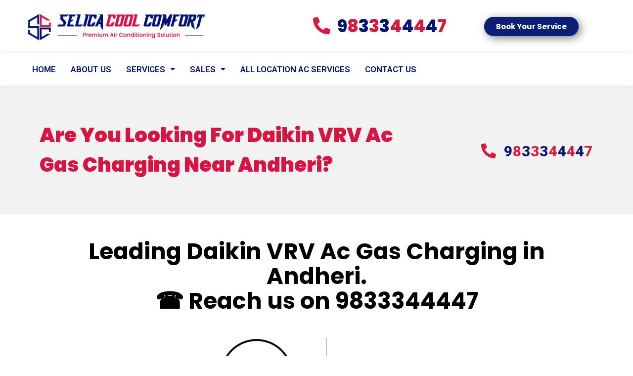

--- FILE ---
content_type: text/html; charset=UTF-8
request_url: https://www.centralac.in/services/daikin-vrv-ac-gas-charging-andheri/
body_size: 25002
content:
<!DOCTYPE html><html lang="en-US" prefix="og: https://ogp.me/ns#"><head>  <script>(function(w,d,s,l,i){w[l]=w[l]||[];w[l].push({'gtm.start':
new Date().getTime(),event:'gtm.js'});var f=d.getElementsByTagName(s)[0],
j=d.createElement(s),dl=l!='dataLayer'?'&l='+l:'';j.async=true;j.src=
'https://www.googletagmanager.com/gtm.js?id='+i+dl;f.parentNode.insertBefore(j,f);
})(window,document,'script','dataLayer','GTM-N99K45G');</script> <meta name="google-site-verification" content="RfKckM1jjmdaEoVcKp6dbYEpapHUVsN_NqiIQNIaJWg" /><meta charset="UTF-8"><link rel="profile" href="https://gmpg.org/xfn/11"><title>Leading Daikin VRV Ac Gas Charging Andheri, Mumbai ✔ 9833344447</title><meta name="description" content="Best Daikin VRV AC in Andheri. Is your air conditioner need Maintenance &amp; looking Reliable Daikin VRF AC Gas Charging ?? low cost for home, office, hospitals, schools, restaurants, banquet halls, studios"/><meta name="robots" content="index, follow, max-snippet:-1, max-video-preview:-1, max-image-preview:large"/><link rel="canonical" href="https://www.centralac.in/services/daikin-vrv-ac-gas-charging-andheri/" /><meta property="og:locale" content="en_US" /><meta property="og:type" content="article" /><meta property="og:title" content="Leading Daikin VRV Ac Gas Charging Andheri, Mumbai ✔ 9833344447" /><meta property="og:description" content="Best Daikin VRV AC in Andheri. Is your air conditioner need Maintenance &amp; looking Reliable Daikin VRF AC Gas Charging ?? low cost for home, office, hospitals, schools, restaurants, banquet halls, studios" /><meta property="og:url" content="https://www.centralac.in/services/daikin-vrv-ac-gas-charging-andheri/" /><meta property="og:site_name" content="Selica Cool Comfort" /><meta property="og:updated_time" content="2022-04-18T11:02:24+00:00" /><meta name="twitter:card" content="summary_large_image" /><meta name="twitter:title" content="Leading Daikin VRV Ac Gas Charging Andheri, Mumbai ✔ 9833344447" /><meta name="twitter:description" content="Best Daikin VRV AC in Andheri. Is your air conditioner need Maintenance &amp; looking Reliable Daikin VRF AC Gas Charging ?? low cost for home, office, hospitals, schools, restaurants, banquet halls, studios" /><link rel="alternate" type="application/rss+xml" title="Selica Cool Comfort &raquo; Feed" href="https://www.centralac.in/feed/" /><link rel="alternate" type="application/rss+xml" title="Selica Cool Comfort &raquo; Comments Feed" href="https://www.centralac.in/comments/feed/" /><style id='wp-emoji-styles-inline-css'>img.wp-smiley,img.emoji{display:inline!important;border:none!important;box-shadow:none!important;height:1em!important;width:1em!important;margin:0 0.07em!important;vertical-align:-0.1em!important;background:none!important;padding:0!important}</style><link rel='stylesheet' id='wp-block-library-css' href='https://www.centralac.in/wp-includes/css/dist/block-library/style.min.css?ver=6.6.1' media='all' /><style id='rank-math-toc-block-style-inline-css'>.wp-block-rank-math-toc-block nav ol{counter-reset:item}.wp-block-rank-math-toc-block nav ol li{display:block}.wp-block-rank-math-toc-block nav ol li:before{content:counters(item,".") " ";counter-increment:item}</style><link data-minify="1" rel='stylesheet' id='jet-engine-frontend-css' href='https://www.centralac.in/wp-content/cache/min/1/wp-content/plugins/jet-engine/assets/css/frontend-712e2ae21bf7fb4f3a172e67f48c5ef5.css' media='all' /><style id='classic-theme-styles-inline-css'>
/*! This file is auto-generated */
.wp-block-button__link{color:#fff;background-color:#32373c;border-radius:9999px;box-shadow:none;text-decoration:none;padding:calc(.667em + 2px) calc(1.333em + 2px);font-size:1.125em}.wp-block-file__button{background:#32373c;color:#fff;text-decoration:none}</style><style id='global-styles-inline-css'>:root{--wp--preset--aspect-ratio--square:1;--wp--preset--aspect-ratio--4-3:4/3;--wp--preset--aspect-ratio--3-4:3/4;--wp--preset--aspect-ratio--3-2:3/2;--wp--preset--aspect-ratio--2-3:2/3;--wp--preset--aspect-ratio--16-9:16/9;--wp--preset--aspect-ratio--9-16:9/16;--wp--preset--color--black:#000;--wp--preset--color--cyan-bluish-gray:#abb8c3;--wp--preset--color--white:#fff;--wp--preset--color--pale-pink:#f78da7;--wp--preset--color--vivid-red:#cf2e2e;--wp--preset--color--luminous-vivid-orange:#ff6900;--wp--preset--color--luminous-vivid-amber:#fcb900;--wp--preset--color--light-green-cyan:#7bdcb5;--wp--preset--color--vivid-green-cyan:#00d084;--wp--preset--color--pale-cyan-blue:#8ed1fc;--wp--preset--color--vivid-cyan-blue:#0693e3;--wp--preset--color--vivid-purple:#9b51e0;--wp--preset--gradient--vivid-cyan-blue-to-vivid-purple:linear-gradient(135deg,rgba(6,147,227,1) 0%,rgb(155,81,224) 100%);--wp--preset--gradient--light-green-cyan-to-vivid-green-cyan:linear-gradient(135deg,rgb(122,220,180) 0%,rgb(0,208,130) 100%);--wp--preset--gradient--luminous-vivid-amber-to-luminous-vivid-orange:linear-gradient(135deg,rgba(252,185,0,1) 0%,rgba(255,105,0,1) 100%);--wp--preset--gradient--luminous-vivid-orange-to-vivid-red:linear-gradient(135deg,rgba(255,105,0,1) 0%,rgb(207,46,46) 100%);--wp--preset--gradient--very-light-gray-to-cyan-bluish-gray:linear-gradient(135deg,rgb(238,238,238) 0%,rgb(169,184,195) 100%);--wp--preset--gradient--cool-to-warm-spectrum:linear-gradient(135deg,rgb(74,234,220) 0%,rgb(151,120,209) 20%,rgb(207,42,186) 40%,rgb(238,44,130) 60%,rgb(251,105,98) 80%,rgb(254,248,76) 100%);--wp--preset--gradient--blush-light-purple:linear-gradient(135deg,rgb(255,206,236) 0%,rgb(152,150,240) 100%);--wp--preset--gradient--blush-bordeaux:linear-gradient(135deg,rgb(254,205,165) 0%,rgb(254,45,45) 50%,rgb(107,0,62) 100%);--wp--preset--gradient--luminous-dusk:linear-gradient(135deg,rgb(255,203,112) 0%,rgb(199,81,192) 50%,rgb(65,88,208) 100%);--wp--preset--gradient--pale-ocean:linear-gradient(135deg,rgb(255,245,203) 0%,rgb(182,227,212) 50%,rgb(51,167,181) 100%);--wp--preset--gradient--electric-grass:linear-gradient(135deg,rgb(202,248,128) 0%,rgb(113,206,126) 100%);--wp--preset--gradient--midnight:linear-gradient(135deg,rgb(2,3,129) 0%,rgb(40,116,252) 100%);--wp--preset--font-size--small:13px;--wp--preset--font-size--medium:20px;--wp--preset--font-size--large:36px;--wp--preset--font-size--x-large:42px;--wp--preset--spacing--20:.44rem;--wp--preset--spacing--30:.67rem;--wp--preset--spacing--40:1rem;--wp--preset--spacing--50:1.5rem;--wp--preset--spacing--60:2.25rem;--wp--preset--spacing--70:3.38rem;--wp--preset--spacing--80:5.06rem;--wp--preset--shadow--natural:6px 6px 9px rgba(0,0,0,.2);--wp--preset--shadow--deep:12px 12px 50px rgba(0,0,0,.4);--wp--preset--shadow--sharp:6px 6px 0 rgba(0,0,0,.2);--wp--preset--shadow--outlined:6px 6px 0 -3px rgba(255,255,255,1),6px 6px rgba(0,0,0,1);--wp--preset--shadow--crisp:6px 6px 0 rgba(0,0,0,1)}:where(.is-layout-flex){gap:.5em}:where(.is-layout-grid){gap:.5em}body .is-layout-flex{display:flex}.is-layout-flex{flex-wrap:wrap;align-items:center}.is-layout-flex>:is(*,div){margin:0}body .is-layout-grid{display:grid}.is-layout-grid>:is(*,div){margin:0}:where(.wp-block-columns.is-layout-flex){gap:2em}:where(.wp-block-columns.is-layout-grid){gap:2em}:where(.wp-block-post-template.is-layout-flex){gap:1.25em}:where(.wp-block-post-template.is-layout-grid){gap:1.25em}.has-black-color{color:var(--wp--preset--color--black)!important}.has-cyan-bluish-gray-color{color:var(--wp--preset--color--cyan-bluish-gray)!important}.has-white-color{color:var(--wp--preset--color--white)!important}.has-pale-pink-color{color:var(--wp--preset--color--pale-pink)!important}.has-vivid-red-color{color:var(--wp--preset--color--vivid-red)!important}.has-luminous-vivid-orange-color{color:var(--wp--preset--color--luminous-vivid-orange)!important}.has-luminous-vivid-amber-color{color:var(--wp--preset--color--luminous-vivid-amber)!important}.has-light-green-cyan-color{color:var(--wp--preset--color--light-green-cyan)!important}.has-vivid-green-cyan-color{color:var(--wp--preset--color--vivid-green-cyan)!important}.has-pale-cyan-blue-color{color:var(--wp--preset--color--pale-cyan-blue)!important}.has-vivid-cyan-blue-color{color:var(--wp--preset--color--vivid-cyan-blue)!important}.has-vivid-purple-color{color:var(--wp--preset--color--vivid-purple)!important}.has-black-background-color{background-color:var(--wp--preset--color--black)!important}.has-cyan-bluish-gray-background-color{background-color:var(--wp--preset--color--cyan-bluish-gray)!important}.has-white-background-color{background-color:var(--wp--preset--color--white)!important}.has-pale-pink-background-color{background-color:var(--wp--preset--color--pale-pink)!important}.has-vivid-red-background-color{background-color:var(--wp--preset--color--vivid-red)!important}.has-luminous-vivid-orange-background-color{background-color:var(--wp--preset--color--luminous-vivid-orange)!important}.has-luminous-vivid-amber-background-color{background-color:var(--wp--preset--color--luminous-vivid-amber)!important}.has-light-green-cyan-background-color{background-color:var(--wp--preset--color--light-green-cyan)!important}.has-vivid-green-cyan-background-color{background-color:var(--wp--preset--color--vivid-green-cyan)!important}.has-pale-cyan-blue-background-color{background-color:var(--wp--preset--color--pale-cyan-blue)!important}.has-vivid-cyan-blue-background-color{background-color:var(--wp--preset--color--vivid-cyan-blue)!important}.has-vivid-purple-background-color{background-color:var(--wp--preset--color--vivid-purple)!important}.has-black-border-color{border-color:var(--wp--preset--color--black)!important}.has-cyan-bluish-gray-border-color{border-color:var(--wp--preset--color--cyan-bluish-gray)!important}.has-white-border-color{border-color:var(--wp--preset--color--white)!important}.has-pale-pink-border-color{border-color:var(--wp--preset--color--pale-pink)!important}.has-vivid-red-border-color{border-color:var(--wp--preset--color--vivid-red)!important}.has-luminous-vivid-orange-border-color{border-color:var(--wp--preset--color--luminous-vivid-orange)!important}.has-luminous-vivid-amber-border-color{border-color:var(--wp--preset--color--luminous-vivid-amber)!important}.has-light-green-cyan-border-color{border-color:var(--wp--preset--color--light-green-cyan)!important}.has-vivid-green-cyan-border-color{border-color:var(--wp--preset--color--vivid-green-cyan)!important}.has-pale-cyan-blue-border-color{border-color:var(--wp--preset--color--pale-cyan-blue)!important}.has-vivid-cyan-blue-border-color{border-color:var(--wp--preset--color--vivid-cyan-blue)!important}.has-vivid-purple-border-color{border-color:var(--wp--preset--color--vivid-purple)!important}.has-vivid-cyan-blue-to-vivid-purple-gradient-background{background:var(--wp--preset--gradient--vivid-cyan-blue-to-vivid-purple)!important}.has-light-green-cyan-to-vivid-green-cyan-gradient-background{background:var(--wp--preset--gradient--light-green-cyan-to-vivid-green-cyan)!important}.has-luminous-vivid-amber-to-luminous-vivid-orange-gradient-background{background:var(--wp--preset--gradient--luminous-vivid-amber-to-luminous-vivid-orange)!important}.has-luminous-vivid-orange-to-vivid-red-gradient-background{background:var(--wp--preset--gradient--luminous-vivid-orange-to-vivid-red)!important}.has-very-light-gray-to-cyan-bluish-gray-gradient-background{background:var(--wp--preset--gradient--very-light-gray-to-cyan-bluish-gray)!important}.has-cool-to-warm-spectrum-gradient-background{background:var(--wp--preset--gradient--cool-to-warm-spectrum)!important}.has-blush-light-purple-gradient-background{background:var(--wp--preset--gradient--blush-light-purple)!important}.has-blush-bordeaux-gradient-background{background:var(--wp--preset--gradient--blush-bordeaux)!important}.has-luminous-dusk-gradient-background{background:var(--wp--preset--gradient--luminous-dusk)!important}.has-pale-ocean-gradient-background{background:var(--wp--preset--gradient--pale-ocean)!important}.has-electric-grass-gradient-background{background:var(--wp--preset--gradient--electric-grass)!important}.has-midnight-gradient-background{background:var(--wp--preset--gradient--midnight)!important}.has-small-font-size{font-size:var(--wp--preset--font-size--small)!important}.has-medium-font-size{font-size:var(--wp--preset--font-size--medium)!important}.has-large-font-size{font-size:var(--wp--preset--font-size--large)!important}.has-x-large-font-size{font-size:var(--wp--preset--font-size--x-large)!important}:where(.wp-block-post-template.is-layout-flex){gap:1.25em}:where(.wp-block-post-template.is-layout-grid){gap:1.25em}:where(.wp-block-columns.is-layout-flex){gap:2em}:where(.wp-block-columns.is-layout-grid){gap:2em}:root :where(.wp-block-pullquote){font-size:1.5em;line-height:1.6}</style><link data-minify="1" rel='stylesheet' id='contact-form-7-css' href='https://www.centralac.in/wp-content/cache/min/1/wp-content/plugins/contact-form-7/includes/css/styles-ccdeb5447775cf8f17252b79454b741e.css' media='all' /><link data-minify="1" rel='stylesheet' id='yasrcss-css' href='https://www.centralac.in/wp-content/cache/min/1/wp-content/plugins/yet-another-stars-rating/includes/css/yasr-7858810cf5a89f80541a5f52fc8f6e9d.css' media='all' /><style id='yasrcss-inline-css'>.yasr-star-rating{background-image:url(https://www.centralac.in/wp-content/plugins/yet-another-stars-rating/includes/img/star_2.svg)}.yasr-star-rating .yasr-star-value{background:url(https://www.centralac.in/wp-content/plugins/yet-another-stars-rating/includes/img/star_3.svg)}</style><link rel='stylesheet' id='generate-style-css' href='https://www.centralac.in/wp-content/themes/generatepress/assets/css/main.min.css?ver=3.0.2' media='all' /><style id='generate-style-inline-css'>body{background-color:#fff;color:#222}a{color:#1e73be}a:hover,a:focus,a:active{color:#000}.wp-block-group__inner-container{max-width:1200px;margin-left:auto;margin-right:auto}body,button,input,select,textarea{font-family:-apple-system,system-ui,BlinkMacSystemFont,"Segoe UI",Helvetica,Arial,sans-serif,"Apple Color Emoji","Segoe UI Emoji","Segoe UI Symbol"}body{line-height:1.5}.entry-content>[class*="wp-block-"]:not(:last-child){margin-bottom:1.5em}.main-navigation .main-nav ul ul li a{font-size:14px}.sidebar .widget,.footer-widgets .widget{font-size:17px}@media (max-width:768px){h1{font-size:31px}h2{font-size:27px}h3{font-size:24px}h4{font-size:22px}h5{font-size:19px}}.top-bar{background-color:#636363;color:#fff}.top-bar a{color:#fff}.top-bar a:hover{color:#303030}.site-header{background-color:#fff}.main-title a,.main-title a:hover{color:#222}.site-description{color:#757575}.mobile-menu-control-wrapper .menu-toggle,.mobile-menu-control-wrapper .menu-toggle:hover,.mobile-menu-control-wrapper .menu-toggle:focus,.has-inline-mobile-toggle #site-navigation.toggled{background-color:rgba(0,0,0,.02)}.main-navigation,.main-navigation ul ul{background-color:#fff}.main-navigation .main-nav ul li a,.menu-toggle,.main-navigation .menu-bar-items{color:#515151}.main-navigation .main-nav ul li:hover>a,.main-navigation .main-nav ul li:focus>a,.main-navigation .main-nav ul li.sfHover>a,.main-navigation .menu-bar-item:hover>a,.main-navigation .menu-bar-item.sfHover>a{color:#7a8896;background-color:#fff}button.menu-toggle:hover,button.menu-toggle:focus{color:#515151}.main-navigation .main-nav ul li[class*="current-menu-"]>a{color:#7a8896;background-color:#fff}.main-navigation .main-nav ul li[class*="current-menu-"]>a:hover,.main-navigation .main-nav ul li[class*="current-menu-"].sfHover>a{color:#7a8896;background-color:#fff}.navigation-search input[type="search"],.navigation-search input[type="search"]:active,.navigation-search input[type="search"]:focus,.main-navigation .main-nav ul li.search-item.active>a,.main-navigation .menu-bar-items .search-item.active>a{color:#7a8896;background-color:#fff}.main-navigation ul ul{background-color:#eaeaea}.main-navigation .main-nav ul ul li a{color:#515151}.main-navigation .main-nav ul ul li:hover>a,.main-navigation .main-nav ul ul li:focus>a,.main-navigation .main-nav ul ul li.sfHover>a{color:#7a8896;background-color:#eaeaea}.main-navigation .main-nav ul ul li[class*="current-menu-"]>a{color:#7a8896;background-color:#eaeaea}.main-navigation .main-nav ul ul li[class*="current-menu-"]>a:hover,.main-navigation .main-nav ul ul li[class*="current-menu-"].sfHover>a{color:#7a8896;background-color:#eaeaea}.separate-containers .inside-article,.separate-containers .comments-area,.separate-containers .page-header,.one-container .container,.separate-containers .paging-navigation,.inside-page-header{background-color:#fff}.entry-title a{color:#222}.entry-title a:hover{color:#55555e}.entry-meta{color:#595959}.sidebar .widget{background-color:#fff}.footer-widgets{background-color:#fff}.footer-widgets .widget-title{color:#000}.site-info{color:#fff;background-color:#55555e}.site-info a{color:#fff}.site-info a:hover{color:#d3d3d3}.footer-bar .widget_nav_menu .current-menu-item a{color:#d3d3d3}input[type="text"],input[type="email"],input[type="url"],input[type="password"],input[type="search"],input[type="tel"],input[type="number"],textarea,select{color:#666;background-color:#fafafa;border-color:#ccc}input[type="text"]:focus,input[type="email"]:focus,input[type="url"]:focus,input[type="password"]:focus,input[type="search"]:focus,input[type="tel"]:focus,input[type="number"]:focus,textarea:focus,select:focus{color:#666;background-color:#fff;border-color:#bfbfbf}button,html input[type="button"],input[type="reset"],input[type="submit"],a.button,a.wp-block-button__link:not(.has-background){color:#fff;background-color:#55555e}button:hover,html input[type="button"]:hover,input[type="reset"]:hover,input[type="submit"]:hover,a.button:hover,button:focus,html input[type="button"]:focus,input[type="reset"]:focus,input[type="submit"]:focus,a.button:focus,a.wp-block-button__link:not(.has-background):active,a.wp-block-button__link:not(.has-background):focus,a.wp-block-button__link:not(.has-background):hover{color:#fff;background-color:#3f4047}a.generate-back-to-top{background-color:rgba(0,0,0,.4);color:#fff}a.generate-back-to-top:hover,a.generate-back-to-top:focus{background-color:rgba(0,0,0,.6);color:#fff}@media (max-width:768px){.main-navigation .menu-bar-item:hover>a,.main-navigation .menu-bar-item.sfHover>a{background:none;color:#515151}}.nav-below-header .main-navigation .inside-navigation.grid-container,.nav-above-header .main-navigation .inside-navigation.grid-container{padding:0 20px 0 20px}.separate-containers .paging-navigation{padding-top:20px;padding-bottom:20px}.entry-content .alignwide,body:not(.no-sidebar) .entry-content .alignfull{margin-left:-40px;width:calc(100% + 80px);max-width:calc(100% + 80px)}.rtl .menu-item-has-children .dropdown-menu-toggle{padding-left:20px}.rtl .main-navigation .main-nav ul li.menu-item-has-children>a{padding-right:20px}@media (max-width:768px){.separate-containers .inside-article,.separate-containers .comments-area,.separate-containers .page-header,.separate-containers .paging-navigation,.one-container .site-content,.inside-page-header,.wp-block-group__inner-container{padding:30px}.inside-top-bar{padding-right:30px;padding-left:30px}.inside-header{padding-right:30px;padding-left:30px}.widget-area .widget{padding-top:30px;padding-right:30px;padding-bottom:30px;padding-left:30px}.footer-widgets-container{padding-top:30px;padding-right:30px;padding-bottom:30px;padding-left:30px}.inside-site-info{padding-right:30px;padding-left:30px}.entry-content .alignwide,body:not(.no-sidebar) .entry-content .alignfull{margin-left:-30px;width:calc(100% + 60px);max-width:calc(100% + 60px)}.one-container .site-main .paging-navigation{margin-bottom:20px}}.is-right-sidebar{width:30%}.is-left-sidebar{width:30%}.site-content .content-area{width:70%}@media (max-width:768px){.main-navigation .menu-toggle,.sidebar-nav-mobile:not(#sticky-placeholder){display:block}.main-navigation ul,.gen-sidebar-nav,.main-navigation:not(.slideout-navigation):not(.toggled) .main-nav>ul,.has-inline-mobile-toggle #site-navigation .inside-navigation>*:not(.navigation-search):not(.main-nav){display:none}.nav-align-right .inside-navigation,.nav-align-center .inside-navigation{justify-content:space-between}.has-inline-mobile-toggle .mobile-menu-control-wrapper{display:flex;flex-wrap:wrap}.has-inline-mobile-toggle .inside-header{flex-direction:row;text-align:left;flex-wrap:wrap}.has-inline-mobile-toggle .header-widget,.has-inline-mobile-toggle #site-navigation{flex-basis:100%}.nav-float-left .has-inline-mobile-toggle #site-navigation{order:10}}.elementor-template-full-width .site-content{display:block}</style><link rel='stylesheet' id='elementor-icons-css' href='https://www.centralac.in/wp-content/plugins/elementor/assets/lib/eicons/css/elementor-icons.min.css?ver=5.13.0' media='all' /><link rel='stylesheet' id='elementor-frontend-legacy-css' href='https://www.centralac.in/wp-content/plugins/elementor/assets/css/frontend-legacy.min.css?ver=3.5.3' media='all' /><link rel='stylesheet' id='elementor-frontend-css' href='https://www.centralac.in/wp-content/plugins/elementor/assets/css/frontend.min.css?ver=3.5.3' media='all' /><link data-minify="1" rel='stylesheet' id='elementor-post-614-css' href='https://www.centralac.in/wp-content/cache/min/1/wp-content/uploads/elementor/css/post-614-af6ceaae0e1cc54f30a7ad1b2d0545c5.css' media='all' /><link rel='stylesheet' id='elementor-pro-css' href='https://www.centralac.in/wp-content/plugins/elementor-pro/assets/css/frontend.min.css?ver=3.0.10' media='all' /><link rel='stylesheet' id='font-awesome-5-all-css' href='https://www.centralac.in/wp-content/plugins/elementor/assets/lib/font-awesome/css/all.min.css?ver=3.5.3' media='all' /><link rel='stylesheet' id='font-awesome-4-shim-css' href='https://www.centralac.in/wp-content/plugins/elementor/assets/lib/font-awesome/css/v4-shims.min.css?ver=3.5.3' media='all' /><link data-minify="1" rel='stylesheet' id='elementor-global-css' href='https://www.centralac.in/wp-content/cache/min/1/wp-content/uploads/elementor/css/global-ee825d5a2bc1f7312a2c950fcb49a68a.css' media='all' /><link data-minify="1" rel='stylesheet' id='elementor-post-1359-css' href='https://www.centralac.in/wp-content/cache/min/1/wp-content/uploads/elementor/css/post-1359-911055a91b814b1c29ece934548d5b79.css' media='all' /><link data-minify="1" rel='stylesheet' id='elementor-post-1442-css' href='https://www.centralac.in/wp-content/cache/min/1/wp-content/uploads/elementor/css/post-1442-8f3ef5b05c02a1a5930fcccb11135fef.css' media='all' /><link data-minify="1" rel='stylesheet' id='elementor-post-6336-css' href='https://www.centralac.in/wp-content/cache/min/1/wp-content/uploads/elementor/css/post-6336-8d1663b7a66d91cf3c855a7adeb01136.css' media='all' /><link data-minify="1" rel='stylesheet' id='elementor-icons-ekiticons-css' href='https://www.centralac.in/wp-content/cache/min/1/wp-content/plugins/elementskit-lite/modules/elementskit-icon-pack/assets/css/ekiticons-4a532b71784724f876a3e042ef1f2582.css' media='all' /><link rel='stylesheet' id='font-awesome-official-css' href='https://use.fontawesome.com/releases/v5.15.2/css/all.css' media='all' integrity="sha384-vSIIfh2YWi9wW0r9iZe7RJPrKwp6bG+s9QZMoITbCckVJqGCCRhc+ccxNcdpHuYu" crossorigin="anonymous" /><link data-minify="1" rel='stylesheet' id='yasrcsslightscheme-css' href='https://www.centralac.in/wp-content/cache/min/1/wp-content/plugins/yet-another-stars-rating/includes/css/yasr-table-light-025b0444f2ed91b38286caa2f4f50b2e.css' media='all' /><link data-minify="1" rel='stylesheet' id='ekit-widget-styles-css' href='https://www.centralac.in/wp-content/cache/min/1/wp-content/plugins/elementskit-lite/widgets/init/assets/css/widget-styles-3632c9b3d8ce05a6734399f36faa2650.css' media='all' /><link data-minify="1" rel='stylesheet' id='ekit-responsive-css' href='https://www.centralac.in/wp-content/cache/min/1/wp-content/plugins/elementskit-lite/widgets/init/assets/css/responsive-e11eed28986ac5153168f9c541b5cbae.css' media='all' /><style id='rocket-lazyload-inline-css'>.rll-youtube-player{position:relative;padding-bottom:56.23%;height:0;overflow:hidden;max-width:100%}.rll-youtube-player iframe{position:absolute;top:0;left:0;width:100%;height:100%;z-index:100;background:0 0}.rll-youtube-player img{bottom:0;display:block;left:0;margin:auto;max-width:100%;width:100%;position:absolute;right:0;top:0;border:none;height:auto;cursor:pointer;-webkit-transition:.4s all;-moz-transition:.4s all;transition:.4s all}.rll-youtube-player img:hover{-webkit-filter:brightness(75%)}.rll-youtube-player .play{height:72px;width:72px;left:50%;top:50%;margin-left:-36px;margin-top:-36px;position:absolute;background:url(https://www.centralac.in/wp-content/plugins/wp-rocket/assets/img/youtube.png) no-repeat;cursor:pointer}.wp-has-aspect-ratio .rll-youtube-player{position:absolute;padding-bottom:0;width:100%;height:100%;top:0;bottom:0;left:0;right:0}</style><link rel='stylesheet' id='font-awesome-official-v4shim-css' href='https://use.fontawesome.com/releases/v5.15.2/css/v4-shims.css' media='all' integrity="sha384-1CjXmylX8++C7CVZORGA9EwcbYDfZV2D4Kl1pTm3hp2I/usHDafIrgBJNuRTDQ4f" crossorigin="anonymous" /><style id='font-awesome-official-v4shim-inline-css'>@font-face{font-family:"FontAwesome";font-display:block;src:url(https://use.fontawesome.com/releases/v5.15.2/webfonts/fa-brands-400.eot),url("https://use.fontawesome.com/releases/v5.15.2/webfonts/fa-brands-400.eot?#iefix") format("embedded-opentype"),url(https://use.fontawesome.com/releases/v5.15.2/webfonts/fa-brands-400.woff2) format("woff2"),url(https://use.fontawesome.com/releases/v5.15.2/webfonts/fa-brands-400.woff) format("woff"),url(https://use.fontawesome.com/releases/v5.15.2/webfonts/fa-brands-400.ttf) format("truetype"),url("https://use.fontawesome.com/releases/v5.15.2/webfonts/fa-brands-400.svg#fontawesome") format("svg")}@font-face{font-family:"FontAwesome";font-display:block;src:url(https://use.fontawesome.com/releases/v5.15.2/webfonts/fa-solid-900.eot),url("https://use.fontawesome.com/releases/v5.15.2/webfonts/fa-solid-900.eot?#iefix") format("embedded-opentype"),url(https://use.fontawesome.com/releases/v5.15.2/webfonts/fa-solid-900.woff2) format("woff2"),url(https://use.fontawesome.com/releases/v5.15.2/webfonts/fa-solid-900.woff) format("woff"),url(https://use.fontawesome.com/releases/v5.15.2/webfonts/fa-solid-900.ttf) format("truetype"),url("https://use.fontawesome.com/releases/v5.15.2/webfonts/fa-solid-900.svg#fontawesome") format("svg")}@font-face{font-family:"FontAwesome";font-display:block;src:url(https://use.fontawesome.com/releases/v5.15.2/webfonts/fa-regular-400.eot),url("https://use.fontawesome.com/releases/v5.15.2/webfonts/fa-regular-400.eot?#iefix") format("embedded-opentype"),url(https://use.fontawesome.com/releases/v5.15.2/webfonts/fa-regular-400.woff2) format("woff2"),url(https://use.fontawesome.com/releases/v5.15.2/webfonts/fa-regular-400.woff) format("woff"),url(https://use.fontawesome.com/releases/v5.15.2/webfonts/fa-regular-400.ttf) format("truetype"),url("https://use.fontawesome.com/releases/v5.15.2/webfonts/fa-regular-400.svg#fontawesome") format("svg");unicode-range:U+F004-F005,U+F007,U+F017,U+F022,U+F024,U+F02E,U+F03E,U+F044,U+F057-F059,U+F06E,U+F070,U+F075,U+F07B-F07C,U+F080,U+F086,U+F089,U+F094,U+F09D,U+F0A0,U+F0A4-F0A7,U+F0C5,U+F0C7-F0C8,U+F0E0,U+F0EB,U+F0F3,U+F0F8,U+F0FE,U+F111,U+F118-F11A,U+F11C,U+F133,U+F144,U+F146,U+F14A,U+F14D-F14E,U+F150-F152,U+F15B-F15C,U+F164-F165,U+F185-F186,U+F191-F192,U+F1AD,U+F1C1-F1C9,U+F1CD,U+F1D8,U+F1E3,U+F1EA,U+F1F6,U+F1F9,U+F20A,U+F247-F249,U+F24D,U+F254-F25B,U+F25D,U+F267,U+F271-F274,U+F279,U+F28B,U+F28D,U+F2B5-F2B6,U+F2B9,U+F2BB,U+F2BD,U+F2C1-F2C2,U+F2D0,U+F2D2,U+F2DC,U+F2ED,U+F328,U+F358-F35B,U+F3A5,U+F3D1,U+F410,U+F4AD}</style><link rel='stylesheet' id='google-fonts-1-css' href='https://fonts.googleapis.com/css?family=Roboto%3A100%2C100italic%2C200%2C200italic%2C300%2C300italic%2C400%2C400italic%2C500%2C500italic%2C600%2C600italic%2C700%2C700italic%2C800%2C800italic%2C900%2C900italic%7CRoboto+Slab%3A100%2C100italic%2C200%2C200italic%2C300%2C300italic%2C400%2C400italic%2C500%2C500italic%2C600%2C600italic%2C700%2C700italic%2C800%2C800italic%2C900%2C900italic%7CPoppins%3A100%2C100italic%2C200%2C200italic%2C300%2C300italic%2C400%2C400italic%2C500%2C500italic%2C600%2C600italic%2C700%2C700italic%2C800%2C800italic%2C900%2C900italic%7CMontserrat%3A100%2C100italic%2C200%2C200italic%2C300%2C300italic%2C400%2C400italic%2C500%2C500italic%2C600%2C600italic%2C700%2C700italic%2C800%2C800italic%2C900%2C900italic%7CLato%3A100%2C100italic%2C200%2C200italic%2C300%2C300italic%2C400%2C400italic%2C500%2C500italic%2C600%2C600italic%2C700%2C700italic%2C800%2C800italic%2C900%2C900italic&#038;display=swap&#038;ver=6.6.1' media='all' /><link rel='stylesheet' id='elementor-icons-shared-0-css' href='https://www.centralac.in/wp-content/plugins/elementor/assets/lib/font-awesome/css/fontawesome.min.css?ver=5.15.3' media='all' /><link rel='stylesheet' id='elementor-icons-fa-regular-css' href='https://www.centralac.in/wp-content/plugins/elementor/assets/lib/font-awesome/css/regular.min.css?ver=5.15.3' media='all' /><link rel='stylesheet' id='elementor-icons-fa-brands-css' href='https://www.centralac.in/wp-content/plugins/elementor/assets/lib/font-awesome/css/brands.min.css?ver=5.15.3' media='all' /> <script src="https://www.centralac.in/wp-includes/js/jquery/jquery.min.js?ver=3.7.1" id="jquery-core-js"></script> <script src="https://www.centralac.in/wp-includes/js/jquery/jquery-migrate.min.js?ver=3.4.1" id="jquery-migrate-js"></script> <script src="https://www.centralac.in/wp-content/plugins/elementor/assets/lib/font-awesome/js/v4-shims.min.js?ver=3.5.3" id="font-awesome-4-shim-js"></script> <link rel="https://api.w.org/" href="https://www.centralac.in/wp-json/" /><link rel="alternate" title="JSON" type="application/json" href="https://www.centralac.in/wp-json/wp/v2/services/7399" /><link rel="EditURI" type="application/rsd+xml" title="RSD" href="https://www.centralac.in/xmlrpc.php?rsd" /><link rel='shortlink' href='https://www.centralac.in/?p=7399' /><link rel="alternate" title="oEmbed (JSON)" type="application/json+oembed" href="https://www.centralac.in/wp-json/oembed/1.0/embed?url=https%3A%2F%2Fwww.centralac.in%2Fservices%2Fdaikin-vrv-ac-gas-charging-andheri%2F" /><link rel="alternate" title="oEmbed (XML)" type="text/xml+oembed" href="https://www.centralac.in/wp-json/oembed/1.0/embed?url=https%3A%2F%2Fwww.centralac.in%2Fservices%2Fdaikin-vrv-ac-gas-charging-andheri%2F&#038;format=xml" /><meta name="viewport" content="width=device-width, initial-scale=1"><style>.recentcomments a{display:inline!important;padding:0!important;margin:0!important}</style> <script type="application/ld+json" class="saswp-schema-markup-output">[{"@context":"https:\/\/schema.org","@graph":[{"@context":"https:\/\/schema.org","@type":"SiteNavigationElement","@id":"https:\/\/www.centralac.in\/#Main Nav","name":"Home","url":"https:\/\/www.centralac.in\/"},{"@context":"https:\/\/schema.org","@type":"SiteNavigationElement","@id":"https:\/\/www.centralac.in\/#Main Nav","name":"About Us","url":"https:\/\/www.centralac.in\/about-us\/"},{"@context":"https:\/\/schema.org","@type":"SiteNavigationElement","@id":"https:\/\/www.centralac.in\/#Main Nav","name":"SERVICES","url":"#"},{"@context":"https:\/\/schema.org","@type":"SiteNavigationElement","@id":"https:\/\/www.centralac.in\/#Main Nav","name":"VRF AC System","url":"https:\/\/www.centralac.in\/vrf-ac-dealer-in-maharashtra\/"},{"@context":"https:\/\/schema.org","@type":"SiteNavigationElement","@id":"https:\/\/www.centralac.in\/#Main Nav","name":"Ductable AC","url":"https:\/\/www.centralac.in\/ductable-ac\/"},{"@context":"https:\/\/schema.org","@type":"SiteNavigationElement","@id":"https:\/\/www.centralac.in\/#Main Nav","name":"Split AC","url":"https:\/\/www.centralac.in\/split-ac-dealer-in-mumbai\/"},{"@context":"https:\/\/schema.org","@type":"SiteNavigationElement","@id":"https:\/\/www.centralac.in\/#Main Nav","name":"Window AC","url":"https:\/\/www.centralac.in\/window-ac\/"},{"@context":"https:\/\/schema.org","@type":"SiteNavigationElement","@id":"https:\/\/www.centralac.in\/#Main Nav","name":"Chiller AC","url":"https:\/\/www.centralac.in\/air-cooled-chiller-dealer\/"},{"@context":"https:\/\/schema.org","@type":"SiteNavigationElement","@id":"https:\/\/www.centralac.in\/#Main Nav","name":"Ac Consultance","url":"https:\/\/www.centralac.in\/ac-consultance\/"},{"@context":"https:\/\/schema.org","@type":"SiteNavigationElement","@id":"https:\/\/www.centralac.in\/#Main Nav","name":"Ac Complaints","url":"https:\/\/www.centralac.in\/ac-complaints\/"},{"@context":"https:\/\/schema.org","@type":"SiteNavigationElement","@id":"https:\/\/www.centralac.in\/#Main Nav","name":"HVAC","url":"https:\/\/www.centralac.in\/hvac-dealer-in-maharashtra\/"},{"@context":"https:\/\/schema.org","@type":"SiteNavigationElement","@id":"https:\/\/www.centralac.in\/#Main Nav","name":"Ac Installation","url":"https:\/\/www.centralac.in\/ac-installation-in-mumbai\/"},{"@context":"https:\/\/schema.org","@type":"SiteNavigationElement","@id":"https:\/\/www.centralac.in\/#Main Nav","name":"Ac Maintenance","url":"https:\/\/www.centralac.in\/ac-maintenance\/"},{"@context":"https:\/\/schema.org","@type":"SiteNavigationElement","@id":"https:\/\/www.centralac.in\/#Main Nav","name":"Ac Service and Repairs","url":"https:\/\/www.centralac.in\/ac-repair-and-service-in-mumbai\/"},{"@context":"https:\/\/schema.org","@type":"SiteNavigationElement","@id":"https:\/\/www.centralac.in\/#Main Nav","name":"Sales","url":"#"},{"@context":"https:\/\/schema.org","@type":"SiteNavigationElement","@id":"https:\/\/www.centralac.in\/#Main Nav","name":"Cassette AC Dealer","url":"https:\/\/www.centralac.in\/cassette-ac-dealer-maharashtra\/"},{"@context":"https:\/\/schema.org","@type":"SiteNavigationElement","@id":"https:\/\/www.centralac.in\/#Main Nav","name":"Ductable AC Dealers","url":"https:\/\/www.centralac.in\/ductable-ac-dealer-in-maharashtra\/"},{"@context":"https:\/\/schema.org","@type":"SiteNavigationElement","@id":"https:\/\/www.centralac.in\/#Main Nav","name":"Ductable AC Dealers","url":"https:\/\/www.centralac.in\/blue-star-ductable-ac-dealer-in-maharashtra\/"},{"@context":"https:\/\/schema.org","@type":"SiteNavigationElement","@id":"https:\/\/www.centralac.in\/#Main Nav","name":"Central AC Dealers","url":"https:\/\/www.centralac.in\/central-ac-dealer-in-maharashtra\/"},{"@context":"https:\/\/schema.org","@type":"SiteNavigationElement","@id":"https:\/\/www.centralac.in\/#Main Nav","name":"Package AC Dealers-Carrier","url":"https:\/\/www.centralac.in\/package-ac-dealers-carrier\/"},{"@context":"https:\/\/schema.org","@type":"SiteNavigationElement","@id":"https:\/\/www.centralac.in\/#Main Nav","name":"Package AC Dealers-Voltas","url":"https:\/\/www.centralac.in\/package-ac-dealers-voltas\/"},{"@context":"https:\/\/schema.org","@type":"SiteNavigationElement","@id":"https:\/\/www.centralac.in\/#Main Nav","name":"Vrf AC Dealers","url":"https:\/\/www.centralac.in\/vrf-ac-dealers\/"},{"@context":"https:\/\/schema.org","@type":"SiteNavigationElement","@id":"https:\/\/www.centralac.in\/#Main Nav","name":"Vrv System Dealers","url":"https:\/\/www.centralac.in\/vrv-system-dealers\/"},{"@context":"https:\/\/schema.org","@type":"SiteNavigationElement","@id":"https:\/\/www.centralac.in\/#Main Nav","name":"Ductable AC Dealers-Voltas","url":"https:\/\/www.centralac.in\/ductable-ac-dealers-voltas\/"},{"@context":"https:\/\/schema.org","@type":"SiteNavigationElement","@id":"https:\/\/www.centralac.in\/#Main Nav","name":"Vrf AC Dealers-Carrier Midea","url":"https:\/\/www.centralac.in\/vrf-ac-dealers-carrier\/"},{"@context":"https:\/\/schema.org","@type":"SiteNavigationElement","@id":"https:\/\/www.centralac.in\/#Main Nav","name":"Vrf AC Dealers-LG","url":"https:\/\/www.centralac.in\/vrf-ac-dealers-lg\/"},{"@context":"https:\/\/schema.org","@type":"SiteNavigationElement","@id":"https:\/\/www.centralac.in\/#Main Nav","name":"Vrf AC Dealers-Daikin","url":"https:\/\/www.centralac.in\/vrf-ac-dealers-daikin\/"},{"@context":"https:\/\/schema.org","@type":"SiteNavigationElement","@id":"https:\/\/www.centralac.in\/#Main Nav","name":"Vrf AC Dealers-Panasonic","url":"https:\/\/www.centralac.in\/vrf-ac-dealers-panasonic\/"},{"@context":"https:\/\/schema.org","@type":"SiteNavigationElement","@id":"https:\/\/www.centralac.in\/#Main Nav","name":"Vrf AC Dealers-Mitsubishi","url":"https:\/\/www.centralac.in\/vrf-ac-dealers-mitsubishi\/"},{"@context":"https:\/\/schema.org","@type":"SiteNavigationElement","@id":"https:\/\/www.centralac.in\/#Main Nav","name":"Vrf AC Dealers-Samsung","url":"https:\/\/www.centralac.in\/vrf-ac-dealers-samsung\/"},{"@context":"https:\/\/schema.org","@type":"SiteNavigationElement","@id":"https:\/\/www.centralac.in\/#Main Nav","name":"Vrf AC Dealers-Blue star","url":"https:\/\/www.centralac.in\/vrf-ac-dealers-blue-star\/"},{"@context":"https:\/\/schema.org","@type":"SiteNavigationElement","@id":"https:\/\/www.centralac.in\/#Main Nav","name":"Vrf AC Dealers-O General","url":"https:\/\/www.centralac.in\/vrf-ac-dealers-o-general\/"},{"@context":"https:\/\/schema.org","@type":"SiteNavigationElement","@id":"https:\/\/www.centralac.in\/#Main Nav","name":"Central AC Dealers-Mitsubishi","url":"https:\/\/www.centralac.in\/central-ac-dealers-mitsubishi\/"},{"@context":"https:\/\/schema.org","@type":"SiteNavigationElement","@id":"https:\/\/www.centralac.in\/#Main Nav","name":"Ductable AC Dealers-Carrier","url":"https:\/\/www.centralac.in\/ductable-ac-dealers-carrier\/"},{"@context":"https:\/\/schema.org","@type":"SiteNavigationElement","@id":"https:\/\/www.centralac.in\/#Main Nav","name":"Package AC Dealers","url":"https:\/\/www.centralac.in\/package-ac-dealer-in-maharashtra\/"},{"@context":"https:\/\/schema.org","@type":"SiteNavigationElement","@id":"https:\/\/www.centralac.in\/#Main Nav","name":"Ductable AC Dealers-LG","url":"https:\/\/www.centralac.in\/central-ac-dealers-lg\/"},{"@context":"https:\/\/schema.org","@type":"SiteNavigationElement","@id":"https:\/\/www.centralac.in\/#Main Nav","name":"Central AC Dealers-Blue Star","url":"https:\/\/www.centralac.in\/central-ac-dealers-blue-star\/"},{"@context":"https:\/\/schema.org","@type":"SiteNavigationElement","@id":"https:\/\/www.centralac.in\/#Main Nav","name":"Central AC Distributors-Carrier","url":"https:\/\/www.centralac.in\/central-ac-distributors-carrier\/"},{"@context":"https:\/\/schema.org","@type":"SiteNavigationElement","@id":"https:\/\/www.centralac.in\/#Main Nav","name":"Ducatable AC Dealers-Voltas","url":"https:\/\/www.centralac.in\/central-ac-dealers-voltas\/"},{"@context":"https:\/\/schema.org","@type":"SiteNavigationElement","@id":"https:\/\/www.centralac.in\/#Main Nav","name":"Ductable AC Dealers-LG","url":"https:\/\/www.centralac.in\/ductable-ac-dealers-lg\/"},{"@context":"https:\/\/schema.org","@type":"SiteNavigationElement","@id":"https:\/\/www.centralac.in\/#Main Nav","name":"Ductable AC Dealers-O General","url":"https:\/\/www.centralac.in\/ductable-ac-dealers-o-general\/"},{"@context":"https:\/\/schema.org","@type":"SiteNavigationElement","@id":"https:\/\/www.centralac.in\/#Main Nav","name":"All Location AC Services","url":"https:\/\/www.centralac.in\/all-location-ac-services\/"},{"@context":"https:\/\/schema.org","@type":"SiteNavigationElement","@id":"https:\/\/www.centralac.in\/#Main Nav","name":"CONTACT US","url":"https:\/\/www.centralac.in\/contact-us\/"}]},

{"@context":"https:\/\/schema.org","@type":"BreadcrumbList","@id":"https:\/\/www.centralac.in\/services\/daikin-vrv-ac-gas-charging-andheri\/#breadcrumb","itemListElement":[{"@type":"ListItem","position":1,"item":{"@id":"https:\/\/www.centralac.in","name":"Selica Cool Comfort"}},{"@type":"ListItem","position":2,"item":{"@id":"https:\/\/www.centralac.in\/services\/","name":"Services Posts"}},{"@type":"ListItem","position":3,"item":{"@id":"https:\/\/www.centralac.in\/services\/daikin-vrv-ac-gas-charging-andheri\/","name":"Leading Daikin VRV Ac Gas Charging Andheri, Mumbai \u2714 9833344447"}}]}]</script> <meta name="generator" content="Powered by Slider Revolution 6.5.12 - responsive, Mobile-Friendly Slider Plugin for WordPress with comfortable drag and drop interface." /><link rel="icon" href="https://www.centralac.in/wp-content/uploads/2020/12/cropped-selica-logo-1-32x32.png" sizes="32x32" /><link rel="icon" href="https://www.centralac.in/wp-content/uploads/2020/12/cropped-selica-logo-1-192x192.png" sizes="192x192" /><link rel="apple-touch-icon" href="https://www.centralac.in/wp-content/uploads/2020/12/cropped-selica-logo-1-180x180.png" /><meta name="msapplication-TileImage" content="https://www.centralac.in/wp-content/uploads/2020/12/cropped-selica-logo-1-270x270.png" /> <script>function setREVStartSize(e){
			//window.requestAnimationFrame(function() {
				window.RSIW = window.RSIW===undefined ? window.innerWidth : window.RSIW;
				window.RSIH = window.RSIH===undefined ? window.innerHeight : window.RSIH;
				try {
					var pw = document.getElementById(e.c).parentNode.offsetWidth,
						newh;
					pw = pw===0 || isNaN(pw) ? window.RSIW : pw;
					e.tabw = e.tabw===undefined ? 0 : parseInt(e.tabw);
					e.thumbw = e.thumbw===undefined ? 0 : parseInt(e.thumbw);
					e.tabh = e.tabh===undefined ? 0 : parseInt(e.tabh);
					e.thumbh = e.thumbh===undefined ? 0 : parseInt(e.thumbh);
					e.tabhide = e.tabhide===undefined ? 0 : parseInt(e.tabhide);
					e.thumbhide = e.thumbhide===undefined ? 0 : parseInt(e.thumbhide);
					e.mh = e.mh===undefined || e.mh=="" || e.mh==="auto" ? 0 : parseInt(e.mh,0);
					if(e.layout==="fullscreen" || e.l==="fullscreen")
						newh = Math.max(e.mh,window.RSIH);
					else{
						e.gw = Array.isArray(e.gw) ? e.gw : [e.gw];
						for (var i in e.rl) if (e.gw[i]===undefined || e.gw[i]===0) e.gw[i] = e.gw[i-1];
						e.gh = e.el===undefined || e.el==="" || (Array.isArray(e.el) && e.el.length==0)? e.gh : e.el;
						e.gh = Array.isArray(e.gh) ? e.gh : [e.gh];
						for (var i in e.rl) if (e.gh[i]===undefined || e.gh[i]===0) e.gh[i] = e.gh[i-1];
											
						var nl = new Array(e.rl.length),
							ix = 0,
							sl;
						e.tabw = e.tabhide>=pw ? 0 : e.tabw;
						e.thumbw = e.thumbhide>=pw ? 0 : e.thumbw;
						e.tabh = e.tabhide>=pw ? 0 : e.tabh;
						e.thumbh = e.thumbhide>=pw ? 0 : e.thumbh;
						for (var i in e.rl) nl[i] = e.rl[i]<window.RSIW ? 0 : e.rl[i];
						sl = nl[0];
						for (var i in nl) if (sl>nl[i] && nl[i]>0) { sl = nl[i]; ix=i;}
						var m = pw>(e.gw[ix]+e.tabw+e.thumbw) ? 1 : (pw-(e.tabw+e.thumbw)) / (e.gw[ix]);
						newh =  (e.gh[ix] * m) + (e.tabh + e.thumbh);
					}
					var el = document.getElementById(e.c);
					if (el!==null && el) el.style.height = newh+"px";
					el = document.getElementById(e.c+"_wrapper");
					if (el!==null && el) {
						el.style.height = newh+"px";
						el.style.display = "block";
					}
				} catch(e){
					console.log("Failure at Presize of Slider:" + e)
				}
			//});
		  };</script> <style id="wp-custom-css">.yasr-stars-title,.yasr-stars-title-average{display:none}.orange-text{color:#D71144}.call-back-btn{font-size:16px;background:#D71144;color:#fff;padding:6px 20px;border-radius:3px}.lsocial{font-size:16px;color:#000;font-weight:600;float:right;margin-left:25px}.lsocial a{color:#000;text-decoration:none}.lsocial a:hover{color:#d71144}.digital-mumbai-header-form #wpforms-submit-572{min-width:140px;width:100%!Important;height:50px;border-radius:0 5px 5px 0;border:none;outline:none;background:#d71144;color:#fff;font-size:16px;font-weight:600;text-align:center}#wpforms-form-572{display:flex;margin-bottom:8px}.crimson1{color:#1c9b00}.digital-mumbai-header-form #wpforms-form-572 #wpforms-572-field_3{border-radius:5px 0 0 5px;height:50px;border:1px solid #333;border-right:0;min-width:100%;font-size:14px;color:#333}.sticky1{position:sticky;bottom:0}@media only screen and (max-device-width:720px){.text-align-center h2{text-align:center!important}.inline-class-div h2{display:contents}.align-fix h2{margin-right:0px!important}.display-change{display:block!important}.mbg{background:rgb(255 255 255 / 50%)}.elementor-511 .elementor-element.elementor-element-d5901ff .elementor-heading-title{color:#000;font-family:"Josefin Sans",Sans-serif;font-size:60px;font-weight:800}.elementor-511 .elementor-element.elementor-element-6c161882{font-size:35px}}.contact{padding:40px;letter-spacing:2px}.contact__header{font-size:25px;font-weight:600;color:#041572}.contact__span{font-size:18px;font-weight:300;color:#34495e}.contact__title{font-size:18px;font-weight:700;color:#041572;margin:0;padding:5px 0}.contact__info i{padding-right:10px;font-size:20px;color:#083964}.contact__info{display:flex;align-items:center;justify-content:flex-start}.contact__para{color:#2c3e50;font-size:16px;font-weight:400}.contact__info a{text-decoration:none;color:#2c3e50;font-size:16px;font-weight:400}.contact-container{margin-top:25px;box-shadow:0 10px 20px 0 rgba(0,0,0,.1);padding:40px;border-radius:10px;overflow:hidden}.contact-container .contact-container__para{text-align:center;font-size:24px;font-weight:600;letter-spacing:2px;color:#041572;font-family:'Montserrat';margin:0;padding:10px}.contact-container .contact-container__span{font-size:16px;font-weight:400;letter-spacing:1px;color:#34495e}#wpforms-802 .wpforms-field-container{display:flex;flex-wrap:wrap}#wpforms-802-field_2-container{flex:0 0 100%;padding:5px}#wpforms-802-field_3-container{flex:0 0 100%;padding:5px}#wpforms-802-field_4-container{flex:0 0 49.5%;margin-right:1%;padding:5px}#wpforms-802-field_9-container{flex:0 0 49.5%;padding:5px}#wpforms-submit-802{width:100%;border-radius:5px;background-color:#D81443;font-size:16px;font-weight:600;letter-spacing:2px;color:#fff;text-align:center!important}#wpforms-form-802 .wpforms-submit-container{padding:5px}.card{border-radius:5px;background-color:#f7f8f9;display:flex;justify-content:center;align-items:center;flex-direction:column;width:100%;min-height:355px;padding:20px;overflow:hidden;transition:all 0.5s;box-shadow:0 10px 20px 0 rgba(0,0,0,.3)}.card__title{font-size:30px;color:#d40037;margin:10px;text-align:center}.card__image{width:100%;border-radius:5px!important;margin:20px}.card:hover{transform:translateY(-10px) scale(1.02);overflow:hidden}.page-template .featured-image{display:none}.page-header-image{justify-content:center;display:flex}@media only screen and (min-width:1024px){#snippet-box{margin:0 0 15px 30%!important}}#snippet-box{margin:20px}@media only screen and (max-width:720px){#snippet-box{max-width:290px}}.wp-block-media-text__media{background-image:url(../wp-content/uploads/2021/02/pattern.png);background-repeat:no-repeat;background-size:456px 283px;background-position-x:right;background-position-y:bottom;padding:0 63px 85px 0}.wp-block-media-text__media img{border-radius:24px}.wp-block-quote{background-color:#f5f7fa;color:#0c0f1f;border-radius:24px;padding:44px 43px 38px 116px;background-image:url(../wp-content/uploads/2021/02/quote.png);background-size:48px 48px;background-repeat:no-repeat;background-position:left 43px top 43px;margin-top:40px;margin-bottom:40px}.text-theme{color:#d91b40!important}.text-theme-secondry{color:#041572!important}</style><noscript><style id="rocket-lazyload-nojs-css">.rll-youtube-player,[data-lazy-src]{display:none!important}</style></noscript></head><body class="services-template-default single single-services postid-7399 wp-custom-logo wp-embed-responsive right-sidebar nav-float-right separate-containers header-aligned-left dropdown-hover featured-image-active elementor-default elementor-template-full-width elementor-kit-614 elementor-page-6336 full-width-content"  > <noscript><iframe src="https://www.googletagmanager.com/ns.html?id=GTM-N99K45G" height="0" width="0" style="display:none;visibility:hidden"></iframe></noscript> <a class="screen-reader-text skip-link" href="#content" title="Skip to content">Skip to content</a><div data-elementor-type="header" data-elementor-id="1359" class="elementor elementor-1359 elementor-location-header" data-elementor-settings="[]"><div class="elementor-section-wrap"><section class="elementor-section elementor-top-section elementor-element elementor-element-8f202e5 elementor-section-stretched elementor-section-full_width elementor-section-height-default elementor-section-height-default" data-id="8f202e5" data-element_type="section" data-settings="{&quot;stretch_section&quot;:&quot;section-stretched&quot;,&quot;background_background&quot;:&quot;classic&quot;}"><div class="elementor-container elementor-column-gap-default"><div class="elementor-row"><div class="elementor-column elementor-col-100 elementor-top-column elementor-element elementor-element-a9b39a4" data-id="a9b39a4" data-element_type="column"><div class="elementor-column-wrap elementor-element-populated"><div class="elementor-widget-wrap"><section class="elementor-section elementor-inner-section elementor-element elementor-element-b04ceb9 elementor-section-boxed elementor-section-height-default elementor-section-height-default" data-id="b04ceb9" data-element_type="section"><div class="elementor-container elementor-column-gap-default"><div class="elementor-row"><div class="elementor-column elementor-col-33 elementor-inner-column elementor-element elementor-element-ac40689" data-id="ac40689" data-element_type="column"><div class="elementor-column-wrap elementor-element-populated"><div class="elementor-widget-wrap"><div class="elementor-element elementor-element-9eb2fb1 elementor-widget elementor-widget-image" data-id="9eb2fb1" data-element_type="widget" data-widget_type="image.default"><div class="elementor-widget-container"><div class="elementor-image"> <img width="415" height="73" src="data:image/svg+xml,%3Csvg%20xmlns='http://www.w3.org/2000/svg'%20viewBox='0%200%20415%2073'%3E%3C/svg%3E" class="attachment-full size-full" alt="" data-lazy-srcset="https://www.centralac.in/wp-content/uploads/2020/12/selica-logo.png 415w, https://www.centralac.in/wp-content/uploads/2020/12/selica-logo-300x53.png 300w" data-lazy-sizes="(max-width: 415px) 100vw, 415px" data-lazy-src="https://www.centralac.in/wp-content/uploads/2020/12/selica-logo.png" /><noscript><img width="415" height="73" src="https://www.centralac.in/wp-content/uploads/2020/12/selica-logo.png" class="attachment-full size-full" alt="" srcset="https://www.centralac.in/wp-content/uploads/2020/12/selica-logo.png 415w, https://www.centralac.in/wp-content/uploads/2020/12/selica-logo-300x53.png 300w" sizes="(max-width: 415px) 100vw, 415px" /></noscript></div></div></div></div></div></div><div class="elementor-column elementor-col-33 elementor-inner-column elementor-element elementor-element-b6aa757 elementor-hidden-phone" data-id="b6aa757" data-element_type="column"><div class="elementor-column-wrap elementor-element-populated"><div class="elementor-widget-wrap"><div class="elementor-element elementor-element-27d45dd elementor-widget elementor-widget-text-editor" data-id="27d45dd" data-element_type="widget" data-widget_type="text-editor.default"><div class="elementor-widget-container"><div class="elementor-text-editor elementor-clearfix"> <a class="h2 text-theme" href="tel:9833344447"><i class="fa fa-phone fa-flip-horizontal mr-2"></i><span class="text-theme-secondry"> &nbsp;9</span>8<span class="text-theme-secondry">3</span>3<span class="text-theme-secondry">3</span>4<span class="text-theme-secondry">4</span>4<span class="text-theme-secondry">4</span>7</a></div></div></div></div></div></div><div class="elementor-column elementor-col-33 elementor-inner-column elementor-element elementor-element-a6b7ff7" data-id="a6b7ff7" data-element_type="column"><div class="elementor-column-wrap elementor-element-populated"><div class="elementor-widget-wrap"><div class="elementor-element elementor-element-2d82669 elementor-tablet-align-center elementor-widget__width-auto elementor-widget-tablet__width-inherit elementor-widget-mobile__width-auto button-book elementor-widget elementor-widget-button" data-id="2d82669" data-element_type="widget" data-widget_type="button.default"><div class="elementor-widget-container"><div class="elementor-button-wrapper"> <a href="/contact-us" class="elementor-button-link elementor-button elementor-size-sm" role="button"> <span class="elementor-button-content-wrapper"> <span class="elementor-button-text">Book Your Service</span> </span> </a></div></div></div></div></div></div></div></div></section></div></div></div></div></div></section><section class="elementor-section elementor-top-section elementor-element elementor-element-89ab934 elementor-section-stretched elementor-section-boxed elementor-section-height-default elementor-section-height-default" data-id="89ab934" data-element_type="section" data-settings="{&quot;stretch_section&quot;:&quot;section-stretched&quot;,&quot;background_background&quot;:&quot;classic&quot;}"><div class="elementor-container elementor-column-gap-default"><div class="elementor-row"><div class="elementor-column elementor-col-100 elementor-top-column elementor-element elementor-element-737f32c" data-id="737f32c" data-element_type="column"><div class="elementor-column-wrap elementor-element-populated"><div class="elementor-widget-wrap"><div class="elementor-element elementor-element-f7dc488 elementor-nav-menu--stretch elementor-nav-menu--indicator-classic elementor-nav-menu--dropdown-tablet elementor-nav-menu__text-align-aside elementor-nav-menu--toggle elementor-nav-menu--burger elementor-widget elementor-widget-nav-menu" data-id="f7dc488" data-element_type="widget" data-settings="{&quot;full_width&quot;:&quot;stretch&quot;,&quot;layout&quot;:&quot;horizontal&quot;,&quot;toggle&quot;:&quot;burger&quot;}" data-widget_type="nav-menu.default"><div class="elementor-widget-container"><nav role="navigation" class="elementor-nav-menu--main elementor-nav-menu__container elementor-nav-menu--layout-horizontal e--pointer-underline e--animation-fade"><ul id="menu-1-f7dc488" class="elementor-nav-menu"><li class="menu-item menu-item-type-post_type menu-item-object-page menu-item-home menu-item-571"><a href="https://www.centralac.in/" class="elementor-item">Home</a></li><li class="menu-item menu-item-type-post_type menu-item-object-page menu-item-572"><a href="https://www.centralac.in/about-us/" class="elementor-item">About Us</a></li><li class="menu-item menu-item-type-custom menu-item-object-custom menu-item-has-children menu-item-6"><a href="#" class="elementor-item elementor-item-anchor">SERVICES</a><ul class="sub-menu elementor-nav-menu--dropdown"><li class="menu-item menu-item-type-post_type menu-item-object-page menu-item-573"><a href="https://www.centralac.in/vrf-ac-dealer-in-maharashtra/" class="elementor-sub-item">VRF AC System</a></li><li class="menu-item menu-item-type-post_type menu-item-object-page menu-item-574"><a href="https://www.centralac.in/ductable-ac/" class="elementor-sub-item">Ductable AC</a></li><li class="menu-item menu-item-type-post_type menu-item-object-page menu-item-575"><a href="https://www.centralac.in/split-ac-dealer-in-mumbai/" class="elementor-sub-item">Split AC</a></li><li class="menu-item menu-item-type-post_type menu-item-object-page menu-item-576"><a href="https://www.centralac.in/window-ac/" class="elementor-sub-item">Window AC</a></li><li class="menu-item menu-item-type-post_type menu-item-object-page menu-item-577"><a href="https://www.centralac.in/air-cooled-chiller-dealer/" class="elementor-sub-item">Chiller AC</a></li><li class="menu-item menu-item-type-post_type menu-item-object-page menu-item-580"><a href="https://www.centralac.in/ac-consultance/" class="elementor-sub-item">Ac Consultance</a></li><li class="menu-item menu-item-type-post_type menu-item-object-page menu-item-581"><a href="https://www.centralac.in/ac-complaints/" class="elementor-sub-item">Ac Complaints</a></li><li class="menu-item menu-item-type-post_type menu-item-object-page menu-item-582"><a href="https://www.centralac.in/hvac-dealer-in-maharashtra/" class="elementor-sub-item">HVAC</a></li><li class="menu-item menu-item-type-post_type menu-item-object-page menu-item-583"><a href="https://www.centralac.in/ac-installation-in-mumbai/" class="elementor-sub-item">Ac Installation</a></li><li class="menu-item menu-item-type-post_type menu-item-object-page menu-item-584"><a href="https://www.centralac.in/ac-maintenance/" class="elementor-sub-item">Ac Maintenance</a></li><li class="menu-item menu-item-type-post_type menu-item-object-page menu-item-585"><a href="https://www.centralac.in/ac-repair-and-service-in-mumbai/" class="elementor-sub-item">Ac Service and Repairs</a></li></ul></li><li class="menu-item menu-item-type-custom menu-item-object-custom menu-item-has-children menu-item-7"><a href="#" class="elementor-item elementor-item-anchor">Sales</a><ul class="sub-menu elementor-nav-menu--dropdown"><li class="menu-item menu-item-type-post_type menu-item-object-page menu-item-610"><a href="https://www.centralac.in/cassette-ac-dealer-maharashtra/" class="elementor-sub-item">Cassette AC Dealer</a></li><li class="menu-item menu-item-type-post_type menu-item-object-page menu-item-579"><a href="https://www.centralac.in/ductable-ac-dealer-in-maharashtra/" class="elementor-sub-item">Ductable AC Dealers</a></li><li class="menu-item menu-item-type-post_type menu-item-object-page menu-item-587"><a href="https://www.centralac.in/blue-star-ductable-ac-dealer-in-maharashtra/" class="elementor-sub-item">Ductable AC Dealers</a></li><li class="menu-item menu-item-type-post_type menu-item-object-page menu-item-586"><a href="https://www.centralac.in/central-ac-dealer-in-maharashtra/" class="elementor-sub-item">Central AC Dealers</a></li><li class="menu-item menu-item-type-post_type menu-item-object-page menu-item-588"><a href="https://www.centralac.in/package-ac-dealers-carrier/" class="elementor-sub-item">Package AC Dealers-Carrier</a></li><li class="menu-item menu-item-type-post_type menu-item-object-page menu-item-589"><a href="https://www.centralac.in/package-ac-dealers-voltas/" class="elementor-sub-item">Package AC Dealers-Voltas</a></li><li class="menu-item menu-item-type-post_type menu-item-object-page menu-item-590"><a href="https://www.centralac.in/vrf-ac-dealers/" class="elementor-sub-item">Vrf AC Dealers</a></li><li class="menu-item menu-item-type-post_type menu-item-object-page menu-item-591"><a href="https://www.centralac.in/vrv-system-dealers/" class="elementor-sub-item">Vrv System Dealers</a></li><li class="menu-item menu-item-type-post_type menu-item-object-page menu-item-592"><a href="https://www.centralac.in/ductable-ac-dealers-voltas/" class="elementor-sub-item">Ductable AC Dealers-Voltas</a></li><li class="menu-item menu-item-type-post_type menu-item-object-page menu-item-593"><a href="https://www.centralac.in/vrf-ac-dealers-carrier/" class="elementor-sub-item">Vrf AC Dealers-Carrier Midea</a></li><li class="menu-item menu-item-type-post_type menu-item-object-page menu-item-594"><a href="https://www.centralac.in/vrf-ac-dealers-lg/" class="elementor-sub-item">Vrf AC Dealers-LG</a></li><li class="menu-item menu-item-type-post_type menu-item-object-page menu-item-595"><a href="https://www.centralac.in/vrf-ac-dealers-daikin/" class="elementor-sub-item">Vrf AC Dealers-Daikin</a></li><li class="menu-item menu-item-type-post_type menu-item-object-page menu-item-596"><a href="https://www.centralac.in/vrf-ac-dealers-panasonic/" class="elementor-sub-item">Vrf AC Dealers-Panasonic</a></li><li class="menu-item menu-item-type-post_type menu-item-object-page menu-item-597"><a href="https://www.centralac.in/vrf-ac-dealers-mitsubishi/" class="elementor-sub-item">Vrf AC Dealers-Mitsubishi</a></li><li class="menu-item menu-item-type-post_type menu-item-object-page menu-item-598"><a href="https://www.centralac.in/vrf-ac-dealers-samsung/" class="elementor-sub-item">Vrf AC Dealers-Samsung</a></li><li class="menu-item menu-item-type-post_type menu-item-object-page menu-item-599"><a href="https://www.centralac.in/vrf-ac-dealers-blue-star/" class="elementor-sub-item">Vrf AC Dealers-Blue star</a></li><li class="menu-item menu-item-type-post_type menu-item-object-page menu-item-600"><a href="https://www.centralac.in/vrf-ac-dealers-o-general/" class="elementor-sub-item">Vrf AC Dealers-O General</a></li><li class="menu-item menu-item-type-post_type menu-item-object-page menu-item-601"><a href="https://www.centralac.in/central-ac-dealers-mitsubishi/" class="elementor-sub-item">Central AC Dealers-Mitsubishi</a></li><li class="menu-item menu-item-type-post_type menu-item-object-page menu-item-602"><a href="https://www.centralac.in/ductable-ac-dealers-carrier/" class="elementor-sub-item">Ductable AC Dealers-Carrier</a></li><li class="menu-item menu-item-type-post_type menu-item-object-page menu-item-603"><a href="https://www.centralac.in/package-ac-dealer-in-maharashtra/" class="elementor-sub-item">Package AC Dealers</a></li><li class="menu-item menu-item-type-post_type menu-item-object-page menu-item-604"><a href="https://www.centralac.in/central-ac-dealers-lg/" class="elementor-sub-item">Ductable AC Dealers-LG</a></li><li class="menu-item menu-item-type-post_type menu-item-object-page menu-item-605"><a href="https://www.centralac.in/central-ac-dealers-blue-star/" class="elementor-sub-item">Central AC Dealers-Blue Star</a></li><li class="menu-item menu-item-type-post_type menu-item-object-page menu-item-606"><a href="https://www.centralac.in/central-ac-distributors-carrier/" class="elementor-sub-item">Central AC Distributors-Carrier</a></li><li class="menu-item menu-item-type-post_type menu-item-object-page menu-item-607"><a href="https://www.centralac.in/central-ac-dealers-voltas/" class="elementor-sub-item">Ducatable AC Dealers-Voltas</a></li><li class="menu-item menu-item-type-post_type menu-item-object-page menu-item-608"><a href="https://www.centralac.in/ductable-ac-dealers-lg/" class="elementor-sub-item">Ductable AC Dealers-LG</a></li><li class="menu-item menu-item-type-post_type menu-item-object-page menu-item-609"><a href="https://www.centralac.in/ductable-ac-dealers-o-general/" class="elementor-sub-item">Ductable AC Dealers-O General</a></li></ul></li><li class="menu-item menu-item-type-post_type menu-item-object-page menu-item-5820"><a href="https://www.centralac.in/all-location-ac-services/" class="elementor-item">All Location AC Services</a></li><li class="menu-item menu-item-type-post_type menu-item-object-page menu-item-578"><a href="https://www.centralac.in/contact-us/" class="elementor-item">CONTACT US</a></li></ul></nav><div class="elementor-menu-toggle" role="button" tabindex="0" aria-label="Menu Toggle" aria-expanded="false"> <i class="eicon-menu-bar" aria-hidden="true"></i> <span class="elementor-screen-only">Menu</span></div><nav class="elementor-nav-menu--dropdown elementor-nav-menu__container" role="navigation" aria-hidden="true"><ul id="menu-2-f7dc488" class="elementor-nav-menu"><li class="menu-item menu-item-type-post_type menu-item-object-page menu-item-home menu-item-571"><a href="https://www.centralac.in/" class="elementor-item">Home</a></li><li class="menu-item menu-item-type-post_type menu-item-object-page menu-item-572"><a href="https://www.centralac.in/about-us/" class="elementor-item">About Us</a></li><li class="menu-item menu-item-type-custom menu-item-object-custom menu-item-has-children menu-item-6"><a href="#" class="elementor-item elementor-item-anchor">SERVICES</a><ul class="sub-menu elementor-nav-menu--dropdown"><li class="menu-item menu-item-type-post_type menu-item-object-page menu-item-573"><a href="https://www.centralac.in/vrf-ac-dealer-in-maharashtra/" class="elementor-sub-item">VRF AC System</a></li><li class="menu-item menu-item-type-post_type menu-item-object-page menu-item-574"><a href="https://www.centralac.in/ductable-ac/" class="elementor-sub-item">Ductable AC</a></li><li class="menu-item menu-item-type-post_type menu-item-object-page menu-item-575"><a href="https://www.centralac.in/split-ac-dealer-in-mumbai/" class="elementor-sub-item">Split AC</a></li><li class="menu-item menu-item-type-post_type menu-item-object-page menu-item-576"><a href="https://www.centralac.in/window-ac/" class="elementor-sub-item">Window AC</a></li><li class="menu-item menu-item-type-post_type menu-item-object-page menu-item-577"><a href="https://www.centralac.in/air-cooled-chiller-dealer/" class="elementor-sub-item">Chiller AC</a></li><li class="menu-item menu-item-type-post_type menu-item-object-page menu-item-580"><a href="https://www.centralac.in/ac-consultance/" class="elementor-sub-item">Ac Consultance</a></li><li class="menu-item menu-item-type-post_type menu-item-object-page menu-item-581"><a href="https://www.centralac.in/ac-complaints/" class="elementor-sub-item">Ac Complaints</a></li><li class="menu-item menu-item-type-post_type menu-item-object-page menu-item-582"><a href="https://www.centralac.in/hvac-dealer-in-maharashtra/" class="elementor-sub-item">HVAC</a></li><li class="menu-item menu-item-type-post_type menu-item-object-page menu-item-583"><a href="https://www.centralac.in/ac-installation-in-mumbai/" class="elementor-sub-item">Ac Installation</a></li><li class="menu-item menu-item-type-post_type menu-item-object-page menu-item-584"><a href="https://www.centralac.in/ac-maintenance/" class="elementor-sub-item">Ac Maintenance</a></li><li class="menu-item menu-item-type-post_type menu-item-object-page menu-item-585"><a href="https://www.centralac.in/ac-repair-and-service-in-mumbai/" class="elementor-sub-item">Ac Service and Repairs</a></li></ul></li><li class="menu-item menu-item-type-custom menu-item-object-custom menu-item-has-children menu-item-7"><a href="#" class="elementor-item elementor-item-anchor">Sales</a><ul class="sub-menu elementor-nav-menu--dropdown"><li class="menu-item menu-item-type-post_type menu-item-object-page menu-item-610"><a href="https://www.centralac.in/cassette-ac-dealer-maharashtra/" class="elementor-sub-item">Cassette AC Dealer</a></li><li class="menu-item menu-item-type-post_type menu-item-object-page menu-item-579"><a href="https://www.centralac.in/ductable-ac-dealer-in-maharashtra/" class="elementor-sub-item">Ductable AC Dealers</a></li><li class="menu-item menu-item-type-post_type menu-item-object-page menu-item-587"><a href="https://www.centralac.in/blue-star-ductable-ac-dealer-in-maharashtra/" class="elementor-sub-item">Ductable AC Dealers</a></li><li class="menu-item menu-item-type-post_type menu-item-object-page menu-item-586"><a href="https://www.centralac.in/central-ac-dealer-in-maharashtra/" class="elementor-sub-item">Central AC Dealers</a></li><li class="menu-item menu-item-type-post_type menu-item-object-page menu-item-588"><a href="https://www.centralac.in/package-ac-dealers-carrier/" class="elementor-sub-item">Package AC Dealers-Carrier</a></li><li class="menu-item menu-item-type-post_type menu-item-object-page menu-item-589"><a href="https://www.centralac.in/package-ac-dealers-voltas/" class="elementor-sub-item">Package AC Dealers-Voltas</a></li><li class="menu-item menu-item-type-post_type menu-item-object-page menu-item-590"><a href="https://www.centralac.in/vrf-ac-dealers/" class="elementor-sub-item">Vrf AC Dealers</a></li><li class="menu-item menu-item-type-post_type menu-item-object-page menu-item-591"><a href="https://www.centralac.in/vrv-system-dealers/" class="elementor-sub-item">Vrv System Dealers</a></li><li class="menu-item menu-item-type-post_type menu-item-object-page menu-item-592"><a href="https://www.centralac.in/ductable-ac-dealers-voltas/" class="elementor-sub-item">Ductable AC Dealers-Voltas</a></li><li class="menu-item menu-item-type-post_type menu-item-object-page menu-item-593"><a href="https://www.centralac.in/vrf-ac-dealers-carrier/" class="elementor-sub-item">Vrf AC Dealers-Carrier Midea</a></li><li class="menu-item menu-item-type-post_type menu-item-object-page menu-item-594"><a href="https://www.centralac.in/vrf-ac-dealers-lg/" class="elementor-sub-item">Vrf AC Dealers-LG</a></li><li class="menu-item menu-item-type-post_type menu-item-object-page menu-item-595"><a href="https://www.centralac.in/vrf-ac-dealers-daikin/" class="elementor-sub-item">Vrf AC Dealers-Daikin</a></li><li class="menu-item menu-item-type-post_type menu-item-object-page menu-item-596"><a href="https://www.centralac.in/vrf-ac-dealers-panasonic/" class="elementor-sub-item">Vrf AC Dealers-Panasonic</a></li><li class="menu-item menu-item-type-post_type menu-item-object-page menu-item-597"><a href="https://www.centralac.in/vrf-ac-dealers-mitsubishi/" class="elementor-sub-item">Vrf AC Dealers-Mitsubishi</a></li><li class="menu-item menu-item-type-post_type menu-item-object-page menu-item-598"><a href="https://www.centralac.in/vrf-ac-dealers-samsung/" class="elementor-sub-item">Vrf AC Dealers-Samsung</a></li><li class="menu-item menu-item-type-post_type menu-item-object-page menu-item-599"><a href="https://www.centralac.in/vrf-ac-dealers-blue-star/" class="elementor-sub-item">Vrf AC Dealers-Blue star</a></li><li class="menu-item menu-item-type-post_type menu-item-object-page menu-item-600"><a href="https://www.centralac.in/vrf-ac-dealers-o-general/" class="elementor-sub-item">Vrf AC Dealers-O General</a></li><li class="menu-item menu-item-type-post_type menu-item-object-page menu-item-601"><a href="https://www.centralac.in/central-ac-dealers-mitsubishi/" class="elementor-sub-item">Central AC Dealers-Mitsubishi</a></li><li class="menu-item menu-item-type-post_type menu-item-object-page menu-item-602"><a href="https://www.centralac.in/ductable-ac-dealers-carrier/" class="elementor-sub-item">Ductable AC Dealers-Carrier</a></li><li class="menu-item menu-item-type-post_type menu-item-object-page menu-item-603"><a href="https://www.centralac.in/package-ac-dealer-in-maharashtra/" class="elementor-sub-item">Package AC Dealers</a></li><li class="menu-item menu-item-type-post_type menu-item-object-page menu-item-604"><a href="https://www.centralac.in/central-ac-dealers-lg/" class="elementor-sub-item">Ductable AC Dealers-LG</a></li><li class="menu-item menu-item-type-post_type menu-item-object-page menu-item-605"><a href="https://www.centralac.in/central-ac-dealers-blue-star/" class="elementor-sub-item">Central AC Dealers-Blue Star</a></li><li class="menu-item menu-item-type-post_type menu-item-object-page menu-item-606"><a href="https://www.centralac.in/central-ac-distributors-carrier/" class="elementor-sub-item">Central AC Distributors-Carrier</a></li><li class="menu-item menu-item-type-post_type menu-item-object-page menu-item-607"><a href="https://www.centralac.in/central-ac-dealers-voltas/" class="elementor-sub-item">Ducatable AC Dealers-Voltas</a></li><li class="menu-item menu-item-type-post_type menu-item-object-page menu-item-608"><a href="https://www.centralac.in/ductable-ac-dealers-lg/" class="elementor-sub-item">Ductable AC Dealers-LG</a></li><li class="menu-item menu-item-type-post_type menu-item-object-page menu-item-609"><a href="https://www.centralac.in/ductable-ac-dealers-o-general/" class="elementor-sub-item">Ductable AC Dealers-O General</a></li></ul></li><li class="menu-item menu-item-type-post_type menu-item-object-page menu-item-5820"><a href="https://www.centralac.in/all-location-ac-services/" class="elementor-item">All Location AC Services</a></li><li class="menu-item menu-item-type-post_type menu-item-object-page menu-item-578"><a href="https://www.centralac.in/contact-us/" class="elementor-item">CONTACT US</a></li></ul></nav></div></div></div></div></div></div></div></section><section class="elementor-section elementor-top-section elementor-element elementor-element-f64122b elementor-section-stretched elementor-hidden-desktop elementor-hidden-tablet elementor-hidden-phone elementor-section-boxed elementor-section-height-default elementor-section-height-default" data-id="f64122b" data-element_type="section" data-settings="{&quot;stretch_section&quot;:&quot;section-stretched&quot;,&quot;background_background&quot;:&quot;classic&quot;}"><div class="elementor-container elementor-column-gap-default"><div class="elementor-row"><div class="elementor-column elementor-col-100 elementor-top-column elementor-element elementor-element-d57ea52" data-id="d57ea52" data-element_type="column"><div class="elementor-column-wrap elementor-element-populated"><div class="elementor-widget-wrap"><section class="elementor-section elementor-inner-section elementor-element elementor-element-5d9b94f elementor-section-boxed elementor-section-height-default elementor-section-height-default" data-id="5d9b94f" data-element_type="section"><div class="elementor-container elementor-column-gap-default"><div class="elementor-row"><div class="elementor-column elementor-col-33 elementor-inner-column elementor-element elementor-element-d14762b" data-id="d14762b" data-element_type="column"><div class="elementor-column-wrap elementor-element-populated"><div class="elementor-widget-wrap"><div class="elementor-element elementor-element-cc0b8c8 elementor-widget elementor-widget-image" data-id="cc0b8c8" data-element_type="widget" data-widget_type="image.default"><div class="elementor-widget-container"><div class="elementor-image"> <img width="415" height="73" src="data:image/svg+xml,%3Csvg%20xmlns='http://www.w3.org/2000/svg'%20viewBox='0%200%20415%2073'%3E%3C/svg%3E" class="attachment-large size-large" alt="" data-lazy-srcset="https://www.centralac.in/wp-content/uploads/2020/12/selica-logo.png 415w, https://www.centralac.in/wp-content/uploads/2020/12/selica-logo-300x53.png 300w" data-lazy-sizes="(max-width: 415px) 100vw, 415px" data-lazy-src="https://www.centralac.in/wp-content/uploads/2020/12/selica-logo.png" /><noscript><img width="415" height="73" src="https://www.centralac.in/wp-content/uploads/2020/12/selica-logo.png" class="attachment-large size-large" alt="" srcset="https://www.centralac.in/wp-content/uploads/2020/12/selica-logo.png 415w, https://www.centralac.in/wp-content/uploads/2020/12/selica-logo-300x53.png 300w" sizes="(max-width: 415px) 100vw, 415px" /></noscript></div></div></div></div></div></div><div class="elementor-column elementor-col-33 elementor-inner-column elementor-element elementor-element-bf24534 elementor-hidden-phone" data-id="bf24534" data-element_type="column"><div class="elementor-column-wrap elementor-element-populated"><div class="elementor-widget-wrap"><div class="elementor-element elementor-element-6a17fc3 elementor-widget elementor-widget-text-editor" data-id="6a17fc3" data-element_type="widget" data-widget_type="text-editor.default"><div class="elementor-widget-container"><div class="elementor-text-editor elementor-clearfix"><div class="container" style="margin: 14px 0;"><div class="header-no" style="display: flex; justify-content: flex-end; align-items: center;"><div class="header-no__svg" style="width: 40px; height: 40px;"> </div><p class="header-no__para" style="font-family: 'Poppins', Sans-serif; font-size: 24px; font-weight: 600; margin: 0;"><a style="text-decoration: none; color: #041572; padding: 0 10px;" href="tel:+912126951962">+91 (<span style="color: #d91b40;">983</span>)-334-<span style="color: #d91b40;">4447</span></a></p></div></div></div></div></div></div></div></div><div class="elementor-column elementor-col-33 elementor-inner-column elementor-element elementor-element-82036ea" data-id="82036ea" data-element_type="column"><div class="elementor-column-wrap"><div class="elementor-widget-wrap"></div></div></div></div></div></section><section class="elementor-section elementor-inner-section elementor-element elementor-element-3b90556 elementor-section-boxed elementor-section-height-default elementor-section-height-default" data-id="3b90556" data-element_type="section"><div class="elementor-container elementor-column-gap-default"><div class="elementor-row"><div class="elementor-column elementor-col-100 elementor-inner-column elementor-element elementor-element-3fb2621" data-id="3fb2621" data-element_type="column"><div class="elementor-column-wrap elementor-element-populated"><div class="elementor-widget-wrap"><div class="elementor-element elementor-element-f3a79ce elementor-nav-menu--stretch elementor-nav-menu--indicator-classic elementor-nav-menu--dropdown-tablet elementor-nav-menu__text-align-aside elementor-nav-menu--toggle elementor-nav-menu--burger elementor-widget elementor-widget-nav-menu" data-id="f3a79ce" data-element_type="widget" data-settings="{&quot;full_width&quot;:&quot;stretch&quot;,&quot;layout&quot;:&quot;horizontal&quot;,&quot;toggle&quot;:&quot;burger&quot;}" data-widget_type="nav-menu.default"><div class="elementor-widget-container"><nav role="navigation" class="elementor-nav-menu--main elementor-nav-menu__container elementor-nav-menu--layout-horizontal e--pointer-underline e--animation-fade"><ul id="menu-1-f3a79ce" class="elementor-nav-menu"><li class="menu-item menu-item-type-post_type menu-item-object-page menu-item-home menu-item-571"><a href="https://www.centralac.in/" class="elementor-item">Home</a></li><li class="menu-item menu-item-type-post_type menu-item-object-page menu-item-572"><a href="https://www.centralac.in/about-us/" class="elementor-item">About Us</a></li><li class="menu-item menu-item-type-custom menu-item-object-custom menu-item-has-children menu-item-6"><a href="#" class="elementor-item elementor-item-anchor">SERVICES</a><ul class="sub-menu elementor-nav-menu--dropdown"><li class="menu-item menu-item-type-post_type menu-item-object-page menu-item-573"><a href="https://www.centralac.in/vrf-ac-dealer-in-maharashtra/" class="elementor-sub-item">VRF AC System</a></li><li class="menu-item menu-item-type-post_type menu-item-object-page menu-item-574"><a href="https://www.centralac.in/ductable-ac/" class="elementor-sub-item">Ductable AC</a></li><li class="menu-item menu-item-type-post_type menu-item-object-page menu-item-575"><a href="https://www.centralac.in/split-ac-dealer-in-mumbai/" class="elementor-sub-item">Split AC</a></li><li class="menu-item menu-item-type-post_type menu-item-object-page menu-item-576"><a href="https://www.centralac.in/window-ac/" class="elementor-sub-item">Window AC</a></li><li class="menu-item menu-item-type-post_type menu-item-object-page menu-item-577"><a href="https://www.centralac.in/air-cooled-chiller-dealer/" class="elementor-sub-item">Chiller AC</a></li><li class="menu-item menu-item-type-post_type menu-item-object-page menu-item-580"><a href="https://www.centralac.in/ac-consultance/" class="elementor-sub-item">Ac Consultance</a></li><li class="menu-item menu-item-type-post_type menu-item-object-page menu-item-581"><a href="https://www.centralac.in/ac-complaints/" class="elementor-sub-item">Ac Complaints</a></li><li class="menu-item menu-item-type-post_type menu-item-object-page menu-item-582"><a href="https://www.centralac.in/hvac-dealer-in-maharashtra/" class="elementor-sub-item">HVAC</a></li><li class="menu-item menu-item-type-post_type menu-item-object-page menu-item-583"><a href="https://www.centralac.in/ac-installation-in-mumbai/" class="elementor-sub-item">Ac Installation</a></li><li class="menu-item menu-item-type-post_type menu-item-object-page menu-item-584"><a href="https://www.centralac.in/ac-maintenance/" class="elementor-sub-item">Ac Maintenance</a></li><li class="menu-item menu-item-type-post_type menu-item-object-page menu-item-585"><a href="https://www.centralac.in/ac-repair-and-service-in-mumbai/" class="elementor-sub-item">Ac Service and Repairs</a></li></ul></li><li class="menu-item menu-item-type-custom menu-item-object-custom menu-item-has-children menu-item-7"><a href="#" class="elementor-item elementor-item-anchor">Sales</a><ul class="sub-menu elementor-nav-menu--dropdown"><li class="menu-item menu-item-type-post_type menu-item-object-page menu-item-610"><a href="https://www.centralac.in/cassette-ac-dealer-maharashtra/" class="elementor-sub-item">Cassette AC Dealer</a></li><li class="menu-item menu-item-type-post_type menu-item-object-page menu-item-579"><a href="https://www.centralac.in/ductable-ac-dealer-in-maharashtra/" class="elementor-sub-item">Ductable AC Dealers</a></li><li class="menu-item menu-item-type-post_type menu-item-object-page menu-item-587"><a href="https://www.centralac.in/blue-star-ductable-ac-dealer-in-maharashtra/" class="elementor-sub-item">Ductable AC Dealers</a></li><li class="menu-item menu-item-type-post_type menu-item-object-page menu-item-586"><a href="https://www.centralac.in/central-ac-dealer-in-maharashtra/" class="elementor-sub-item">Central AC Dealers</a></li><li class="menu-item menu-item-type-post_type menu-item-object-page menu-item-588"><a href="https://www.centralac.in/package-ac-dealers-carrier/" class="elementor-sub-item">Package AC Dealers-Carrier</a></li><li class="menu-item menu-item-type-post_type menu-item-object-page menu-item-589"><a href="https://www.centralac.in/package-ac-dealers-voltas/" class="elementor-sub-item">Package AC Dealers-Voltas</a></li><li class="menu-item menu-item-type-post_type menu-item-object-page menu-item-590"><a href="https://www.centralac.in/vrf-ac-dealers/" class="elementor-sub-item">Vrf AC Dealers</a></li><li class="menu-item menu-item-type-post_type menu-item-object-page menu-item-591"><a href="https://www.centralac.in/vrv-system-dealers/" class="elementor-sub-item">Vrv System Dealers</a></li><li class="menu-item menu-item-type-post_type menu-item-object-page menu-item-592"><a href="https://www.centralac.in/ductable-ac-dealers-voltas/" class="elementor-sub-item">Ductable AC Dealers-Voltas</a></li><li class="menu-item menu-item-type-post_type menu-item-object-page menu-item-593"><a href="https://www.centralac.in/vrf-ac-dealers-carrier/" class="elementor-sub-item">Vrf AC Dealers-Carrier Midea</a></li><li class="menu-item menu-item-type-post_type menu-item-object-page menu-item-594"><a href="https://www.centralac.in/vrf-ac-dealers-lg/" class="elementor-sub-item">Vrf AC Dealers-LG</a></li><li class="menu-item menu-item-type-post_type menu-item-object-page menu-item-595"><a href="https://www.centralac.in/vrf-ac-dealers-daikin/" class="elementor-sub-item">Vrf AC Dealers-Daikin</a></li><li class="menu-item menu-item-type-post_type menu-item-object-page menu-item-596"><a href="https://www.centralac.in/vrf-ac-dealers-panasonic/" class="elementor-sub-item">Vrf AC Dealers-Panasonic</a></li><li class="menu-item menu-item-type-post_type menu-item-object-page menu-item-597"><a href="https://www.centralac.in/vrf-ac-dealers-mitsubishi/" class="elementor-sub-item">Vrf AC Dealers-Mitsubishi</a></li><li class="menu-item menu-item-type-post_type menu-item-object-page menu-item-598"><a href="https://www.centralac.in/vrf-ac-dealers-samsung/" class="elementor-sub-item">Vrf AC Dealers-Samsung</a></li><li class="menu-item menu-item-type-post_type menu-item-object-page menu-item-599"><a href="https://www.centralac.in/vrf-ac-dealers-blue-star/" class="elementor-sub-item">Vrf AC Dealers-Blue star</a></li><li class="menu-item menu-item-type-post_type menu-item-object-page menu-item-600"><a href="https://www.centralac.in/vrf-ac-dealers-o-general/" class="elementor-sub-item">Vrf AC Dealers-O General</a></li><li class="menu-item menu-item-type-post_type menu-item-object-page menu-item-601"><a href="https://www.centralac.in/central-ac-dealers-mitsubishi/" class="elementor-sub-item">Central AC Dealers-Mitsubishi</a></li><li class="menu-item menu-item-type-post_type menu-item-object-page menu-item-602"><a href="https://www.centralac.in/ductable-ac-dealers-carrier/" class="elementor-sub-item">Ductable AC Dealers-Carrier</a></li><li class="menu-item menu-item-type-post_type menu-item-object-page menu-item-603"><a href="https://www.centralac.in/package-ac-dealer-in-maharashtra/" class="elementor-sub-item">Package AC Dealers</a></li><li class="menu-item menu-item-type-post_type menu-item-object-page menu-item-604"><a href="https://www.centralac.in/central-ac-dealers-lg/" class="elementor-sub-item">Ductable AC Dealers-LG</a></li><li class="menu-item menu-item-type-post_type menu-item-object-page menu-item-605"><a href="https://www.centralac.in/central-ac-dealers-blue-star/" class="elementor-sub-item">Central AC Dealers-Blue Star</a></li><li class="menu-item menu-item-type-post_type menu-item-object-page menu-item-606"><a href="https://www.centralac.in/central-ac-distributors-carrier/" class="elementor-sub-item">Central AC Distributors-Carrier</a></li><li class="menu-item menu-item-type-post_type menu-item-object-page menu-item-607"><a href="https://www.centralac.in/central-ac-dealers-voltas/" class="elementor-sub-item">Ducatable AC Dealers-Voltas</a></li><li class="menu-item menu-item-type-post_type menu-item-object-page menu-item-608"><a href="https://www.centralac.in/ductable-ac-dealers-lg/" class="elementor-sub-item">Ductable AC Dealers-LG</a></li><li class="menu-item menu-item-type-post_type menu-item-object-page menu-item-609"><a href="https://www.centralac.in/ductable-ac-dealers-o-general/" class="elementor-sub-item">Ductable AC Dealers-O General</a></li></ul></li><li class="menu-item menu-item-type-post_type menu-item-object-page menu-item-5820"><a href="https://www.centralac.in/all-location-ac-services/" class="elementor-item">All Location AC Services</a></li><li class="menu-item menu-item-type-post_type menu-item-object-page menu-item-578"><a href="https://www.centralac.in/contact-us/" class="elementor-item">CONTACT US</a></li></ul></nav><div class="elementor-menu-toggle" role="button" tabindex="0" aria-label="Menu Toggle" aria-expanded="false"> <i class="eicon-menu-bar" aria-hidden="true"></i> <span class="elementor-screen-only">Menu</span></div><nav class="elementor-nav-menu--dropdown elementor-nav-menu__container" role="navigation" aria-hidden="true"><ul id="menu-2-f3a79ce" class="elementor-nav-menu"><li class="menu-item menu-item-type-post_type menu-item-object-page menu-item-home menu-item-571"><a href="https://www.centralac.in/" class="elementor-item">Home</a></li><li class="menu-item menu-item-type-post_type menu-item-object-page menu-item-572"><a href="https://www.centralac.in/about-us/" class="elementor-item">About Us</a></li><li class="menu-item menu-item-type-custom menu-item-object-custom menu-item-has-children menu-item-6"><a href="#" class="elementor-item elementor-item-anchor">SERVICES</a><ul class="sub-menu elementor-nav-menu--dropdown"><li class="menu-item menu-item-type-post_type menu-item-object-page menu-item-573"><a href="https://www.centralac.in/vrf-ac-dealer-in-maharashtra/" class="elementor-sub-item">VRF AC System</a></li><li class="menu-item menu-item-type-post_type menu-item-object-page menu-item-574"><a href="https://www.centralac.in/ductable-ac/" class="elementor-sub-item">Ductable AC</a></li><li class="menu-item menu-item-type-post_type menu-item-object-page menu-item-575"><a href="https://www.centralac.in/split-ac-dealer-in-mumbai/" class="elementor-sub-item">Split AC</a></li><li class="menu-item menu-item-type-post_type menu-item-object-page menu-item-576"><a href="https://www.centralac.in/window-ac/" class="elementor-sub-item">Window AC</a></li><li class="menu-item menu-item-type-post_type menu-item-object-page menu-item-577"><a href="https://www.centralac.in/air-cooled-chiller-dealer/" class="elementor-sub-item">Chiller AC</a></li><li class="menu-item menu-item-type-post_type menu-item-object-page menu-item-580"><a href="https://www.centralac.in/ac-consultance/" class="elementor-sub-item">Ac Consultance</a></li><li class="menu-item menu-item-type-post_type menu-item-object-page menu-item-581"><a href="https://www.centralac.in/ac-complaints/" class="elementor-sub-item">Ac Complaints</a></li><li class="menu-item menu-item-type-post_type menu-item-object-page menu-item-582"><a href="https://www.centralac.in/hvac-dealer-in-maharashtra/" class="elementor-sub-item">HVAC</a></li><li class="menu-item menu-item-type-post_type menu-item-object-page menu-item-583"><a href="https://www.centralac.in/ac-installation-in-mumbai/" class="elementor-sub-item">Ac Installation</a></li><li class="menu-item menu-item-type-post_type menu-item-object-page menu-item-584"><a href="https://www.centralac.in/ac-maintenance/" class="elementor-sub-item">Ac Maintenance</a></li><li class="menu-item menu-item-type-post_type menu-item-object-page menu-item-585"><a href="https://www.centralac.in/ac-repair-and-service-in-mumbai/" class="elementor-sub-item">Ac Service and Repairs</a></li></ul></li><li class="menu-item menu-item-type-custom menu-item-object-custom menu-item-has-children menu-item-7"><a href="#" class="elementor-item elementor-item-anchor">Sales</a><ul class="sub-menu elementor-nav-menu--dropdown"><li class="menu-item menu-item-type-post_type menu-item-object-page menu-item-610"><a href="https://www.centralac.in/cassette-ac-dealer-maharashtra/" class="elementor-sub-item">Cassette AC Dealer</a></li><li class="menu-item menu-item-type-post_type menu-item-object-page menu-item-579"><a href="https://www.centralac.in/ductable-ac-dealer-in-maharashtra/" class="elementor-sub-item">Ductable AC Dealers</a></li><li class="menu-item menu-item-type-post_type menu-item-object-page menu-item-587"><a href="https://www.centralac.in/blue-star-ductable-ac-dealer-in-maharashtra/" class="elementor-sub-item">Ductable AC Dealers</a></li><li class="menu-item menu-item-type-post_type menu-item-object-page menu-item-586"><a href="https://www.centralac.in/central-ac-dealer-in-maharashtra/" class="elementor-sub-item">Central AC Dealers</a></li><li class="menu-item menu-item-type-post_type menu-item-object-page menu-item-588"><a href="https://www.centralac.in/package-ac-dealers-carrier/" class="elementor-sub-item">Package AC Dealers-Carrier</a></li><li class="menu-item menu-item-type-post_type menu-item-object-page menu-item-589"><a href="https://www.centralac.in/package-ac-dealers-voltas/" class="elementor-sub-item">Package AC Dealers-Voltas</a></li><li class="menu-item menu-item-type-post_type menu-item-object-page menu-item-590"><a href="https://www.centralac.in/vrf-ac-dealers/" class="elementor-sub-item">Vrf AC Dealers</a></li><li class="menu-item menu-item-type-post_type menu-item-object-page menu-item-591"><a href="https://www.centralac.in/vrv-system-dealers/" class="elementor-sub-item">Vrv System Dealers</a></li><li class="menu-item menu-item-type-post_type menu-item-object-page menu-item-592"><a href="https://www.centralac.in/ductable-ac-dealers-voltas/" class="elementor-sub-item">Ductable AC Dealers-Voltas</a></li><li class="menu-item menu-item-type-post_type menu-item-object-page menu-item-593"><a href="https://www.centralac.in/vrf-ac-dealers-carrier/" class="elementor-sub-item">Vrf AC Dealers-Carrier Midea</a></li><li class="menu-item menu-item-type-post_type menu-item-object-page menu-item-594"><a href="https://www.centralac.in/vrf-ac-dealers-lg/" class="elementor-sub-item">Vrf AC Dealers-LG</a></li><li class="menu-item menu-item-type-post_type menu-item-object-page menu-item-595"><a href="https://www.centralac.in/vrf-ac-dealers-daikin/" class="elementor-sub-item">Vrf AC Dealers-Daikin</a></li><li class="menu-item menu-item-type-post_type menu-item-object-page menu-item-596"><a href="https://www.centralac.in/vrf-ac-dealers-panasonic/" class="elementor-sub-item">Vrf AC Dealers-Panasonic</a></li><li class="menu-item menu-item-type-post_type menu-item-object-page menu-item-597"><a href="https://www.centralac.in/vrf-ac-dealers-mitsubishi/" class="elementor-sub-item">Vrf AC Dealers-Mitsubishi</a></li><li class="menu-item menu-item-type-post_type menu-item-object-page menu-item-598"><a href="https://www.centralac.in/vrf-ac-dealers-samsung/" class="elementor-sub-item">Vrf AC Dealers-Samsung</a></li><li class="menu-item menu-item-type-post_type menu-item-object-page menu-item-599"><a href="https://www.centralac.in/vrf-ac-dealers-blue-star/" class="elementor-sub-item">Vrf AC Dealers-Blue star</a></li><li class="menu-item menu-item-type-post_type menu-item-object-page menu-item-600"><a href="https://www.centralac.in/vrf-ac-dealers-o-general/" class="elementor-sub-item">Vrf AC Dealers-O General</a></li><li class="menu-item menu-item-type-post_type menu-item-object-page menu-item-601"><a href="https://www.centralac.in/central-ac-dealers-mitsubishi/" class="elementor-sub-item">Central AC Dealers-Mitsubishi</a></li><li class="menu-item menu-item-type-post_type menu-item-object-page menu-item-602"><a href="https://www.centralac.in/ductable-ac-dealers-carrier/" class="elementor-sub-item">Ductable AC Dealers-Carrier</a></li><li class="menu-item menu-item-type-post_type menu-item-object-page menu-item-603"><a href="https://www.centralac.in/package-ac-dealer-in-maharashtra/" class="elementor-sub-item">Package AC Dealers</a></li><li class="menu-item menu-item-type-post_type menu-item-object-page menu-item-604"><a href="https://www.centralac.in/central-ac-dealers-lg/" class="elementor-sub-item">Ductable AC Dealers-LG</a></li><li class="menu-item menu-item-type-post_type menu-item-object-page menu-item-605"><a href="https://www.centralac.in/central-ac-dealers-blue-star/" class="elementor-sub-item">Central AC Dealers-Blue Star</a></li><li class="menu-item menu-item-type-post_type menu-item-object-page menu-item-606"><a href="https://www.centralac.in/central-ac-distributors-carrier/" class="elementor-sub-item">Central AC Distributors-Carrier</a></li><li class="menu-item menu-item-type-post_type menu-item-object-page menu-item-607"><a href="https://www.centralac.in/central-ac-dealers-voltas/" class="elementor-sub-item">Ducatable AC Dealers-Voltas</a></li><li class="menu-item menu-item-type-post_type menu-item-object-page menu-item-608"><a href="https://www.centralac.in/ductable-ac-dealers-lg/" class="elementor-sub-item">Ductable AC Dealers-LG</a></li><li class="menu-item menu-item-type-post_type menu-item-object-page menu-item-609"><a href="https://www.centralac.in/ductable-ac-dealers-o-general/" class="elementor-sub-item">Ductable AC Dealers-O General</a></li></ul></li><li class="menu-item menu-item-type-post_type menu-item-object-page menu-item-5820"><a href="https://www.centralac.in/all-location-ac-services/" class="elementor-item">All Location AC Services</a></li><li class="menu-item menu-item-type-post_type menu-item-object-page menu-item-578"><a href="https://www.centralac.in/contact-us/" class="elementor-item">CONTACT US</a></li></ul></nav></div></div></div></div></div></div></div></section></div></div></div></div></div></section></div></div><div id="page" class="site grid-container container hfeed"><div id="content" class="site-content"><div data-elementor-type="single-post" data-elementor-id="6336" class="elementor elementor-6336 elementor-location-single post-7399 services type-services status-publish has-post-thumbnail hentry type-of-service-post-vrf-brand-post" data-elementor-settings="[]"><div class="elementor-section-wrap"><section class="elementor-section elementor-top-section elementor-element elementor-element-227f41ec elementor-section-height-min-height elementor-section-content-middle elementor-section-stretched elementor-section-boxed elementor-section-height-default elementor-section-items-middle" data-id="227f41ec" data-element_type="section" data-settings="{&quot;stretch_section&quot;:&quot;section-stretched&quot;,&quot;background_background&quot;:&quot;classic&quot;}"><div class="elementor-container elementor-column-gap-default"><div class="elementor-row"><div class="elementor-column elementor-col-50 elementor-top-column elementor-element elementor-element-580181a2" data-id="580181a2" data-element_type="column"><div class="elementor-column-wrap elementor-element-populated"><div class="elementor-widget-wrap"><div class="elementor-element elementor-element-7a9c840d elementor-widget elementor-widget-text-editor" data-id="7a9c840d" data-element_type="widget" data-widget_type="text-editor.default"><div class="elementor-widget-container"><div class="elementor-text-editor elementor-clearfix"> Are you looking For Daikin VRV Ac Gas Charging near Andheri?</div></div></div></div></div></div><div class="elementor-column elementor-col-50 elementor-top-column elementor-element elementor-element-74b29aae" data-id="74b29aae" data-element_type="column" data-settings="{&quot;background_background&quot;:&quot;classic&quot;}"><div class="elementor-column-wrap elementor-element-populated"><div class="elementor-widget-wrap"><div class="elementor-element elementor-element-5ea85877 elementor-widget elementor-widget-text-editor" data-id="5ea85877" data-element_type="widget" data-widget_type="text-editor.default"><div class="elementor-widget-container"><div class="elementor-text-editor elementor-clearfix"><p><a class="h2 text-theme" href="tel:9833344447"><i class="fa fa-phone fa-flip-horizontal mr-2"></i><span class="text-theme-secondry">  9</span>8<span class="text-theme-secondry">3</span>3<span class="text-theme-secondry">3</span>4<span class="text-theme-secondry">4</span>4<span class="text-theme-secondry">4</span>7</a></p></div></div></div></div></div></div></div></div></section><section class="elementor-section elementor-top-section elementor-element elementor-element-512d0a1 elementor-section-boxed elementor-section-height-default elementor-section-height-default" data-id="512d0a1" data-element_type="section"><div class="elementor-container elementor-column-gap-default"><div class="elementor-row"><div class="elementor-column elementor-col-100 elementor-top-column elementor-element elementor-element-32436508" data-id="32436508" data-element_type="column"><div class="elementor-column-wrap elementor-element-populated"><div class="elementor-widget-wrap"><div class="elementor-element elementor-element-2f0dd21c elementor-widget elementor-widget-text-editor" data-id="2f0dd21c" data-element_type="widget" data-widget_type="text-editor.default"><div class="elementor-widget-container"><div class="elementor-text-editor elementor-clearfix"><h2>Leading Daikin VRV Ac Gas Charging in Andheri. <br>☎️ Reach us on <strong><a style="color: unset;" href="tel:9833344447"> 9833344447</a></strong></h2></div></div></div><div class="elementor-element elementor-element-3826843d elementor-widget__width-initial elementor-hidden-tablet elementor-hidden-mobile elementor-widget elementor-widget-theme-post-featured-image elementor-widget-image" data-id="3826843d" data-element_type="widget" data-widget_type="theme-post-featured-image.default"><div class="elementor-widget-container"><div class="elementor-image"> <img width="150" height="150" src="data:image/svg+xml,%3Csvg%20xmlns='http://www.w3.org/2000/svg'%20viewBox='0%200%20150%20150'%3E%3C/svg%3E" class="attachment-large size-large" alt="" data-lazy-src="https://www.centralac.in/wp-content/uploads/2021/12/Daikin-Air-Conditioner-Repair.png" /><noscript><img width="150" height="150" src="https://www.centralac.in/wp-content/uploads/2021/12/Daikin-Air-Conditioner-Repair.png" class="attachment-large size-large" alt="" /></noscript></div></div></div><div class="elementor-element elementor-element-49ac6827 elementor-widget__width-auto elementor-hidden-tablet elementor-hidden-mobile elementor-widget elementor-widget-image" data-id="49ac6827" data-element_type="widget" data-widget_type="image.default"><div class="elementor-widget-container"><div class="elementor-image"> <img width="1" height="1" src="data:image/svg+xml,%3Csvg%20xmlns='http://www.w3.org/2000/svg'%20viewBox='0%200%201%201'%3E%3C/svg%3E" class="attachment-large size-large" alt="" data-lazy-src="https://www.centralac.in/wp-content/uploads/2021/11/google-review-5.png" /><noscript><img width="1" height="1" src="https://www.centralac.in/wp-content/uploads/2021/11/google-review-5.png" class="attachment-large size-large" alt="" /></noscript></div></div></div></div></div></div></div></div></section><section class="elementor-section elementor-top-section elementor-element elementor-element-09e0c26 elementor-hidden-desktop elementor-hidden-mobile elementor-section-boxed elementor-section-height-default elementor-section-height-default" data-id="09e0c26" data-element_type="section"><div class="elementor-container elementor-column-gap-default"><div class="elementor-row"><div class="elementor-column elementor-col-50 elementor-top-column elementor-element elementor-element-0626f44" data-id="0626f44" data-element_type="column"><div class="elementor-column-wrap elementor-element-populated"><div class="elementor-widget-wrap"><div class="elementor-element elementor-element-c6f0e54 elementor-widget elementor-widget-theme-post-featured-image elementor-widget-image" data-id="c6f0e54" data-element_type="widget" data-widget_type="theme-post-featured-image.default"><div class="elementor-widget-container"><div class="elementor-image"> <img width="150" height="150" src="data:image/svg+xml,%3Csvg%20xmlns='http://www.w3.org/2000/svg'%20viewBox='0%200%20150%20150'%3E%3C/svg%3E" class="attachment-large size-large" alt="" data-lazy-src="https://www.centralac.in/wp-content/uploads/2021/12/Daikin-Air-Conditioner-Repair.png" /><noscript><img width="150" height="150" src="https://www.centralac.in/wp-content/uploads/2021/12/Daikin-Air-Conditioner-Repair.png" class="attachment-large size-large" alt="" /></noscript></div></div></div></div></div></div><div class="elementor-column elementor-col-50 elementor-top-column elementor-element elementor-element-24c92ea" data-id="24c92ea" data-element_type="column"><div class="elementor-column-wrap elementor-element-populated"><div class="elementor-widget-wrap"><div class="elementor-element elementor-element-809c0c4 elementor-widget__width-auto elementor-hidden-mobile elementor-widget elementor-widget-image" data-id="809c0c4" data-element_type="widget" data-widget_type="image.default"><div class="elementor-widget-container"><div class="elementor-image"> <img width="1" height="1" src="data:image/svg+xml,%3Csvg%20xmlns='http://www.w3.org/2000/svg'%20viewBox='0%200%201%201'%3E%3C/svg%3E" class="attachment-large size-large" alt="" data-lazy-src="https://www.centralac.in/wp-content/uploads/2021/11/google-review-5.png" /><noscript><img width="1" height="1" src="https://www.centralac.in/wp-content/uploads/2021/11/google-review-5.png" class="attachment-large size-large" alt="" /></noscript></div></div></div></div></div></div></div></div></section><section class="elementor-section elementor-top-section elementor-element elementor-element-e91fbb7 elementor-hidden-desktop elementor-hidden-tablet elementor-section-boxed elementor-section-height-default elementor-section-height-default" data-id="e91fbb7" data-element_type="section"><div class="elementor-container elementor-column-gap-default"><div class="elementor-row"><div class="elementor-column elementor-col-100 elementor-top-column elementor-element elementor-element-d07d7ff" data-id="d07d7ff" data-element_type="column"><div class="elementor-column-wrap elementor-element-populated"><div class="elementor-widget-wrap"><div class="elementor-element elementor-element-aee9493 elementor-widget__width-initial elementor-widget elementor-widget-theme-post-featured-image elementor-widget-image" data-id="aee9493" data-element_type="widget" data-widget_type="theme-post-featured-image.default"><div class="elementor-widget-container"><div class="elementor-image"> <img width="150" height="150" src="data:image/svg+xml,%3Csvg%20xmlns='http://www.w3.org/2000/svg'%20viewBox='0%200%20150%20150'%3E%3C/svg%3E" class="attachment-large size-large" alt="" data-lazy-src="https://www.centralac.in/wp-content/uploads/2021/12/Daikin-Air-Conditioner-Repair.png" /><noscript><img width="150" height="150" src="https://www.centralac.in/wp-content/uploads/2021/12/Daikin-Air-Conditioner-Repair.png" class="attachment-large size-large" alt="" /></noscript></div></div></div><div class="elementor-element elementor-element-e0770d5 elementor-widget__width-auto elementor-widget elementor-widget-image" data-id="e0770d5" data-element_type="widget" data-widget_type="image.default"><div class="elementor-widget-container"><div class="elementor-image"> <img width="1" height="1" src="data:image/svg+xml,%3Csvg%20xmlns='http://www.w3.org/2000/svg'%20viewBox='0%200%201%201'%3E%3C/svg%3E" class="attachment-large size-large" alt="" data-lazy-src="https://www.centralac.in/wp-content/uploads/2021/11/google-review-5.png" /><noscript><img width="1" height="1" src="https://www.centralac.in/wp-content/uploads/2021/11/google-review-5.png" class="attachment-large size-large" alt="" /></noscript></div></div></div></div></div></div></div></div></section><section class="elementor-section elementor-top-section elementor-element elementor-element-56c8d54d elementor-section-boxed elementor-section-height-default elementor-section-height-default" data-id="56c8d54d" data-element_type="section"><div class="elementor-container elementor-column-gap-default"><div class="elementor-row"><div class="elementor-column elementor-col-100 elementor-top-column elementor-element elementor-element-e04303f" data-id="e04303f" data-element_type="column"><div class="elementor-column-wrap elementor-element-populated"><div class="elementor-widget-wrap"><div class="elementor-element elementor-element-78c360e6 elementor-widget elementor-widget-text-editor" data-id="78c360e6" data-element_type="widget" data-widget_type="text-editor.default"><div class="elementor-widget-container"><div class="elementor-text-editor elementor-clearfix"> Selica Cool Comfort is leading authorized <strong>wholesale distributor, dealer, suppliers and exporter</strong> of <strong>Daikin VRV Ac Gas Charging in Andheri</strong><strong>, Mumbai,</strong> <strong>India</strong>. If you are looking high-quality. <strong>VRF Air Conditioner, VRF Air Conditioning System for hospitals, home, schools, restaurants, banquet halls, studios, corporate office or commercial.</strong>  We are best <strong>Daikin VRF AC Dealer </strong>and <strong>Daikin VRF AC Distributors</strong> in <strong>Andheri</strong>, Mumbai, India. Selica Cool Comfort is a trusted and reputed name in the industry offering Buy Low Price for all Types of <strong>AC Servicing</strong> like <strong>✓ Daikin VRF AC AMC, </strong><strong>✓ Daikin VRF AC CMC, </strong><strong>✓ Daikin VRF AC Maintenance, </strong><strong>✓ Daikin VRF AC Repair, </strong><strong>✓ Daikin VRF AC Dealer, </strong><strong>✓ Daikin VRF AC Service, </strong><strong>✓ Daikin VRF AC Installation, </strong><strong>✓ Daikin VRF AC Gas Charging, </strong><strong>✓ Daikin VRF AC Distributor</strong> etc. solution to the customer at reasonable rate.</div></div></div><div class="elementor-element elementor-element-3bb7faf0 elementor-widget elementor-widget-text-editor" data-id="3bb7faf0" data-element_type="widget" data-widget_type="text-editor.default"><div class="elementor-widget-container"><div class="elementor-text-editor elementor-clearfix"><p>As one of the top-rated and <strong>Daikin VRF AC Dealer and Daikin VRF AC Distributors in Andheri</strong><span style="color: #1c2a38;"><span style="font-family: Poppins, serif;"><span style="font-size: medium;">, <strong>Mumbai, India</strong>. </span></span></span>Our Expert Technician guarantee that you will receive proper care of your air conditioner and provides you complete end-to-end <strong>Daikin VRV Ac Gas Charging</strong> Solution. We regularly work with both commercial and domestic clients. Also offers preventative maintenance for providing proper care at regular intervals to minimize the probability of bigger problems in the long run for your system. A properly maintained <strong>Daikin VRV Ac Gas Charging</strong> can last well over a decade without any need to replace major components.</p></div></div></div><div class="elementor-element elementor-element-1c5193b1 elementor-widget elementor-widget-text-editor" data-id="1c5193b1" data-element_type="widget" data-widget_type="text-editor.default"><div class="elementor-widget-container"><div class="elementor-text-editor elementor-clearfix"> Our price is unbeatable, we always provide a fair quote, Our reputation is built on the highest quality of the services we provide to all our clients. We cover all locations near Andheri like <strong>Daikin VRV Ac Gas Charging Andheri East</strong> and <strong>Daikin VRV Ac Gas Charging Andheri West.</strong></div></div></div><div class="elementor-element elementor-element-22690047 elementor-widget elementor-widget-heading" data-id="22690047" data-element_type="widget" data-widget_type="heading.default"><div class="elementor-widget-container"><h2 class="elementor-heading-title elementor-size-default">Why Selica Cool Comfort</h2></div></div><div class="elementor-element elementor-element-1877849c elementor-widget elementor-widget-text-editor" data-id="1877849c" data-element_type="widget" data-widget_type="text-editor.default"><div class="elementor-widget-container"><div class="elementor-text-editor elementor-clearfix"><p>Selica Cool Comfort is a well-established company that has built up an enviable reputation with over 12 years&#8217; experience. We pride ourselves on our commitment to provide a professional and speedy service at all times, whilst maintaining the highest quality of work. We pride ourselves on excellent customer service and high standard of workmanship, so our customer journey is very high on our list of priorities.</p></div></div></div><div class="elementor-element elementor-element-2badefa9 elementor-widget elementor-widget-text-editor" data-id="2badefa9" data-element_type="widget" data-widget_type="text-editor.default"><div class="elementor-widget-container"><div class="elementor-text-editor elementor-clearfix"> <strong><a style="color: unset;" href="tel:9833344447">Call +91-9833344447</a></strong> OR <strong>email <a style="color: unset; text-transform: lowercase;" href="mailto:selicacoolcomfort@gmail.com">selicacoolcomfort@gmail.com</a></strong> and Book your Service Request for <strong>Daikin VRV Ac Gas Charging in Andheri.</strong></div></div></div><div class="elementor-element elementor-element-1cf72456 elementor-widget elementor-widget-text-editor" data-id="1cf72456" data-element_type="widget" data-widget_type="text-editor.default"><div class="elementor-widget-container"><div class="elementor-text-editor elementor-clearfix"><p>Selica Cool Comfort Provides various other services in Andheri</p></div></div></div></div></div></div></div></div></section><section class="elementor-section elementor-top-section elementor-element elementor-element-4faaa33c elementor-section-boxed elementor-section-height-default elementor-section-height-default" data-id="4faaa33c" data-element_type="section"><div class="elementor-container elementor-column-gap-default"><div class="elementor-row"><div class="elementor-column elementor-col-100 elementor-top-column elementor-element elementor-element-54361226" data-id="54361226" data-element_type="column"><div class="elementor-column-wrap elementor-element-populated"><div class="elementor-widget-wrap"><section class="elementor-section elementor-inner-section elementor-element elementor-element-4c9fc3c3 scroll_services elementor-section-full_width elementor-section-height-default elementor-section-height-default" data-id="4c9fc3c3" data-element_type="section" data-settings="{&quot;background_background&quot;:&quot;classic&quot;}"><div class="elementor-container elementor-column-gap-default"><div class="elementor-row"><div class="elementor-column elementor-col-33 elementor-inner-column elementor-element elementor-element-40aa82d" data-id="40aa82d" data-element_type="column"><div class="elementor-column-wrap elementor-element-populated"><div class="elementor-widget-wrap"><div class="elementor-element elementor-element-26b70a6 js-center elementor-icon-list--layout-traditional elementor-list-item-link-full_width elementor-widget elementor-widget-icon-list" data-id="26b70a6" data-element_type="widget" data-widget_type="icon-list.default"><div class="elementor-widget-container"><ul class="elementor-icon-list-items"><li class="elementor-icon-list-item"> <a href="https://www.centralac.in/services/vrf-ac-amc-andheri"> <span class="elementor-icon-list-icon"> <i aria-hidden="true" class="far fa-check-circle"></i> </span> <span class="elementor-icon-list-text">VRF AC AMC Andheri</span> </a></li><li class="elementor-icon-list-item"> <a href="https://www.centralac.in/services/vrf-ac-cmc-andheri"> <span class="elementor-icon-list-icon"> <i aria-hidden="true" class="far fa-check-circle"></i> </span> <span class="elementor-icon-list-text">VRF AC CMC Andheri</span> </a></li><li class="elementor-icon-list-item"> <a href="https://www.centralac.in/services/vrf-ac-maintenance-andheri"> <span class="elementor-icon-list-icon"> <i aria-hidden="true" class="far fa-check-circle"></i> </span> <span class="elementor-icon-list-text">VRF AC Maintenance Andheri</span> </a></li><li class="elementor-icon-list-item"> <a href="https://www.centralac.in/services/vrf-ac-repair-andheri"> <span class="elementor-icon-list-icon"> <i aria-hidden="true" class="far fa-check-circle"></i> </span> <span class="elementor-icon-list-text">VRF AC Repair Andheri</span> </a></li><li class="elementor-icon-list-item"> <a href="https://www.centralac.in/services/vrf-ac-dealer-andheri"> <span class="elementor-icon-list-icon"> <i aria-hidden="true" class="far fa-check-circle"></i> </span> <span class="elementor-icon-list-text">VRF AC Dealer Andheri</span> </a></li><li class="elementor-icon-list-item"> <a href="https://www.centralac.in/services/vrf-ac-service-andheri"> <span class="elementor-icon-list-icon"> <i aria-hidden="true" class="far fa-check-circle"></i> </span> <span class="elementor-icon-list-text">VRF AC Service Andheri</span> </a></li><li class="elementor-icon-list-item"> <a href="https://www.centralac.in/services/vrf-ac-installation-andheri"> <span class="elementor-icon-list-icon"> <i aria-hidden="true" class="far fa-check-circle"></i> </span> <span class="elementor-icon-list-text">VRF AC Installation Andheri</span> </a></li><li class="elementor-icon-list-item"> <a href="https://www.centralac.in/services/vrf-ac-gas-charging-andheri"> <span class="elementor-icon-list-icon"> <i aria-hidden="true" class="far fa-check-circle"></i> </span> <span class="elementor-icon-list-text">VRF AC Gas Charging Andheri</span> </a></li><li class="elementor-icon-list-item"> <a href="https://www.centralac.in/services/vrf-ac-distributors-andheri"> <span class="elementor-icon-list-icon"> <i aria-hidden="true" class="far fa-check-circle"></i> </span> <span class="elementor-icon-list-text">VRF AC Distributors Andheri</span> </a></li><li class="elementor-icon-list-item"> <a href="https://www.centralac.in/services/panasonic-vrf-ac-amc-andheri"> <span class="elementor-icon-list-icon"> <i aria-hidden="true" class="far fa-check-circle"></i> </span> <span class="elementor-icon-list-text">Panasonic VRF AC AMC Andheri</span> </a></li><li class="elementor-icon-list-item"> <a href="https://www.centralac.in/services/panasonic-vrf-ac-cmc-andheri"> <span class="elementor-icon-list-icon"> <i aria-hidden="true" class="far fa-check-circle"></i> </span> <span class="elementor-icon-list-text">Panasonic VRF AC CMC Andheri</span> </a></li><li class="elementor-icon-list-item"> <a href="https://www.centralac.in/services/panasonic-vrf-ac-maintenance-andheri"> <span class="elementor-icon-list-icon"> <i aria-hidden="true" class="far fa-check-circle"></i> </span> <span class="elementor-icon-list-text">Panasonic VRF AC Maintenance Andheri</span> </a></li><li class="elementor-icon-list-item"> <a href="https://www.centralac.in/services/panasonic-vrf-ac-repair-andheri"> <span class="elementor-icon-list-icon"> <i aria-hidden="true" class="far fa-check-circle"></i> </span> <span class="elementor-icon-list-text">Panasonic VRF AC Repair Andheri</span> </a></li><li class="elementor-icon-list-item"> <a href="https://www.centralac.in/services/panasonic-vrf-ac-service-andheri"> <span class="elementor-icon-list-icon"> <i aria-hidden="true" class="far fa-check-circle"></i> </span> <span class="elementor-icon-list-text">Panasonic VRF AC Service Andheri</span> </a></li><li class="elementor-icon-list-item"> <a href="https://www.centralac.in/services/panasonic-vrf-ac-installation-andheri"> <span class="elementor-icon-list-icon"> <i aria-hidden="true" class="far fa-check-circle"></i> </span> <span class="elementor-icon-list-text">Panasonic VRF AC Installation Andheri</span> </a></li><li class="elementor-icon-list-item"> <a href="https://www.centralac.in/services/panasonic-vrf-ac-gas-charging-andheri"> <span class="elementor-icon-list-icon"> <i aria-hidden="true" class="far fa-check-circle"></i> </span> <span class="elementor-icon-list-text">Panasonic VRF AC Gas Charging Andheri</span> </a></li><li class="elementor-icon-list-item"> <a href="https://www.centralac.in/services/panasonic-vrf-ac-dealer-andheri"> <span class="elementor-icon-list-icon"> <i aria-hidden="true" class="far fa-check-circle"></i> </span> <span class="elementor-icon-list-text">Panasonic VRF AC Dealer Andheri</span> </a></li><li class="elementor-icon-list-item"> <a href="https://www.centralac.in/services/panasonic-vrf-ac-distributors-andheri"> <span class="elementor-icon-list-icon"> <i aria-hidden="true" class="far fa-check-circle"></i> </span> <span class="elementor-icon-list-text">Panasonic VRF AC Distrubutors Andheri</span> </a></li><li class="elementor-icon-list-item"> <a href="https://www.centralac.in/services/o-general-vrf-ac-amc-andheri"> <span class="elementor-icon-list-icon"> <i aria-hidden="true" class="far fa-check-circle"></i> </span> <span class="elementor-icon-list-text">O-General VRF AC AMC Andheri</span> </a></li><li class="elementor-icon-list-item"> <a href="https://www.centralac.in/services/o-general-vrf-ac-cmc-andheri"> <span class="elementor-icon-list-icon"> <i aria-hidden="true" class="far fa-check-circle"></i> </span> <span class="elementor-icon-list-text">O-General VRF AC CMC Andheri</span> </a></li><li class="elementor-icon-list-item"> <a href="https://www.centralac.in/services/o-general-vrf-ac-maintenance-andheri"> <span class="elementor-icon-list-icon"> <i aria-hidden="true" class="far fa-check-circle"></i> </span> <span class="elementor-icon-list-text">O-General VRF AC Maintenance Andheri</span> </a></li><li class="elementor-icon-list-item"> <a href="https://www.centralac.in/services/o-general-vrf-ac-repair-andheri"> <span class="elementor-icon-list-icon"> <i aria-hidden="true" class="far fa-check-circle"></i> </span> <span class="elementor-icon-list-text">O-General VRF AC Repair Andheri</span> </a></li><li class="elementor-icon-list-item"> <a href="https://www.centralac.in/services/o-general-vrf-ac-service-andheri"> <span class="elementor-icon-list-icon"> <i aria-hidden="true" class="far fa-check-circle"></i> </span> <span class="elementor-icon-list-text">O-General VRF AC Service Andheri</span> </a></li><li class="elementor-icon-list-item"> <a href="https://www.centralac.in/services/o-general-vrf-ac-installation-andheri"> <span class="elementor-icon-list-icon"> <i aria-hidden="true" class="far fa-check-circle"></i> </span> <span class="elementor-icon-list-text">O-General VRF AC Installation Andheri</span> </a></li><li class="elementor-icon-list-item"> <a href="https://www.centralac.in/services/o-general-vrf-ac-gas-charging-andheri"> <span class="elementor-icon-list-icon"> <i aria-hidden="true" class="far fa-check-circle"></i> </span> <span class="elementor-icon-list-text">O-General VRF AC Gas Charging Andheri</span> </a></li><li class="elementor-icon-list-item"> <a href="https://www.centralac.in/services/o-general-vrf-ac-dealer-andheri"> <span class="elementor-icon-list-icon"> <i aria-hidden="true" class="far fa-check-circle"></i> </span> <span class="elementor-icon-list-text">O-General VRF AC Dealer Andheri</span> </a></li><li class="elementor-icon-list-item"> <a href="https://www.centralac.in/services/o-general-vrf-ac-distributors-andheri"> <span class="elementor-icon-list-icon"> <i aria-hidden="true" class="far fa-check-circle"></i> </span> <span class="elementor-icon-list-text">O-General VRF AC Distributors Andheri</span> </a></li><li class="elementor-icon-list-item"> <a href="https://www.centralac.in/services/samsung-vrf-ac-amc-andheri"> <span class="elementor-icon-list-icon"> <i aria-hidden="true" class="far fa-check-circle"></i> </span> <span class="elementor-icon-list-text">Samsung VRF AC AMC Andheri</span> </a></li><li class="elementor-icon-list-item"> <a href="https://www.centralac.in/services/samsung-vrf-ac-cmc-andheri"> <span class="elementor-icon-list-icon"> <i aria-hidden="true" class="far fa-check-circle"></i> </span> <span class="elementor-icon-list-text">Samsung VRF AC CMC Andheri</span> </a></li><li class="elementor-icon-list-item"> <a href="https://www.centralac.in/services/samsung-vrf-ac-maintenance-andheri"> <span class="elementor-icon-list-icon"> <i aria-hidden="true" class="far fa-check-circle"></i> </span> <span class="elementor-icon-list-text">Samsung VRF AC Maintenance Andheri</span> </a></li><li class="elementor-icon-list-item"> <a href="https://www.centralac.in/services/samsung-vrf-ac-repair-andheri"> <span class="elementor-icon-list-icon"> <i aria-hidden="true" class="far fa-check-circle"></i> </span> <span class="elementor-icon-list-text">Samsung VRF AC Repair Andheri</span> </a></li><li class="elementor-icon-list-item"> <a href="https://www.centralac.in/services/samsung-vrf-ac-service-andheri"> <span class="elementor-icon-list-icon"> <i aria-hidden="true" class="far fa-check-circle"></i> </span> <span class="elementor-icon-list-text">Samsung VRF AC Service Andheri</span> </a></li><li class="elementor-icon-list-item"> <a href="https://www.centralac.in/services/samsung-vrf-ac-installation-andheri"> <span class="elementor-icon-list-icon"> <i aria-hidden="true" class="far fa-check-circle"></i> </span> <span class="elementor-icon-list-text">Samsung VRF AC Installation Andheri</span> </a></li><li class="elementor-icon-list-item"> <a href="https://www.centralac.in/services/samsung-vrf-ac-gas-charging-andheri"> <span class="elementor-icon-list-icon"> <i aria-hidden="true" class="far fa-check-circle"></i> </span> <span class="elementor-icon-list-text">Samsung VRF AC Gas Charging Andheri</span> </a></li><li class="elementor-icon-list-item"> <a href="https://www.centralac.in/services/samsung-vrf-ac-dealer-andheri"> <span class="elementor-icon-list-icon"> <i aria-hidden="true" class="far fa-check-circle"></i> </span> <span class="elementor-icon-list-text">Samsung VRF AC Dealer Andheri</span> </a></li><li class="elementor-icon-list-item"> <a href="https://www.centralac.in/services/samsung-vrf-ac-distributors-andheri"> <span class="elementor-icon-list-icon"> <i aria-hidden="true" class="far fa-check-circle"></i> </span> <span class="elementor-icon-list-text">Samsung VRF AC Distributors Andheri</span> </a></li><li class="elementor-icon-list-item"> <a href="https://www.centralac.in/services/lg-vrf-ac-amc-andheri"> <span class="elementor-icon-list-icon"> <i aria-hidden="true" class="far fa-check-circle"></i> </span> <span class="elementor-icon-list-text">LG VRF AC AMC Andheri</span> </a></li><li class="elementor-icon-list-item"> <a href="https://www.centralac.in/services/lg-vrf-ac-cmc-andheri"> <span class="elementor-icon-list-icon"> <i aria-hidden="true" class="far fa-check-circle"></i> </span> <span class="elementor-icon-list-text">LG VRF AC CMC Andheri</span> </a></li><li class="elementor-icon-list-item"> <a href="https://www.centralac.in/services/lg-vrf-ac-maintaince-andheri"> <span class="elementor-icon-list-icon"> <i aria-hidden="true" class="far fa-check-circle"></i> </span> <span class="elementor-icon-list-text">LG VRF AC Maintaince Andheri</span> </a></li><li class="elementor-icon-list-item"> <a href="https://www.centralac.in/services/lg-vrf-ac-repair-andheri"> <span class="elementor-icon-list-icon"> <i aria-hidden="true" class="far fa-check-circle"></i> </span> <span class="elementor-icon-list-text">LG VRF AC Repair Andheri</span> </a></li><li class="elementor-icon-list-item"> <a href="https://www.centralac.in/services/lg-vrf-ac-dealer-andheri"> <span class="elementor-icon-list-icon"> <i aria-hidden="true" class="far fa-check-circle"></i> </span> <span class="elementor-icon-list-text">LG VRF AC Dealer Andheri</span> </a></li><li class="elementor-icon-list-item"> <a href="https://www.centralac.in/services/lg-vrf-ac-service-andheri"> <span class="elementor-icon-list-icon"> <i aria-hidden="true" class="far fa-check-circle"></i> </span> <span class="elementor-icon-list-text">LG VRF AC Service Andheri</span> </a></li><li class="elementor-icon-list-item"> <a href="https://www.centralac.in/services/lg-vrf-ac-installation-andheri"> <span class="elementor-icon-list-icon"> <i aria-hidden="true" class="far fa-check-circle"></i> </span> <span class="elementor-icon-list-text">LG VRF AC Installation Andheri</span> </a></li><li class="elementor-icon-list-item"> <a href="https://www.centralac.in/services/lg-vrf-ac-gas%20charging-andheri"> <span class="elementor-icon-list-icon"> <i aria-hidden="true" class="far fa-check-circle"></i> </span> <span class="elementor-icon-list-text">LG VRF AC Gas Charging Andheri</span> </a></li><li class="elementor-icon-list-item"> <a href="https://www.centralac.in/services/lg-vrf-ac-distrubutors-andheri"> <span class="elementor-icon-list-icon"> <i aria-hidden="true" class="far fa-check-circle"></i> </span> <span class="elementor-icon-list-text">LG VRF AC Distrubutors Andheri</span> </a></li><li class="elementor-icon-list-item"> <a href="https://www.centralac.in/services/mitsubishi-heavy-vrf-ac-amc-andheri"> <span class="elementor-icon-list-icon"> <i aria-hidden="true" class="far fa-check-circle"></i> </span> <span class="elementor-icon-list-text">Mitsubishi Heavy VRF AC AMC Andheri</span> </a></li><li class="elementor-icon-list-item"> <a href="https://www.centralac.in/services/mitsubishi-heavy-vrf-ac-cmc-andheri"> <span class="elementor-icon-list-icon"> <i aria-hidden="true" class="far fa-check-circle"></i> </span> <span class="elementor-icon-list-text">Mitsubishi Heavy VRF AC CMC Andheri</span> </a></li></ul></div></div></div></div></div><div class="elementor-column elementor-col-33 elementor-inner-column elementor-element elementor-element-21d84f" data-id="21d84f" data-element_type="column"><div class="elementor-column-wrap elementor-element-populated"><div class="elementor-widget-wrap"><div class="elementor-element elementor-element-27c635d7 js-center elementor-icon-list--layout-traditional elementor-list-item-link-full_width elementor-widget elementor-widget-icon-list" data-id="27c635d7" data-element_type="widget" data-widget_type="icon-list.default"><div class="elementor-widget-container"><ul class="elementor-icon-list-items"><li class="elementor-icon-list-item"> <a href="https://www.centralac.in/services/mitsubishi-heavy-vrf-ac-maintenance-andheri"> <span class="elementor-icon-list-icon"> <i aria-hidden="true" class="far fa-check-circle"></i> </span> <span class="elementor-icon-list-text">Mitsubishi Heavy VRF AC Maintenance Andheri</span> </a></li><li class="elementor-icon-list-item"> <a href="https://www.centralac.in/services/mitsubishi-heavy-vrf-ac-repair-andheri"> <span class="elementor-icon-list-icon"> <i aria-hidden="true" class="far fa-check-circle"></i> </span> <span class="elementor-icon-list-text">Mitsubishi Heavy VRF AC Repair Andheri</span> </a></li><li class="elementor-icon-list-item"> <a href="https://www.centralac.in/services/mitsubishi-heavy-vrf-ac-dealer-andheri"> <span class="elementor-icon-list-icon"> <i aria-hidden="true" class="far fa-check-circle"></i> </span> <span class="elementor-icon-list-text">Mitsubishi Heavy VRF AC Dealer Andheri</span> </a></li><li class="elementor-icon-list-item"> <a href="https://www.centralac.in/services/mitsubishi-heavy-vrf-ac-service-andheri"> <span class="elementor-icon-list-icon"> <i aria-hidden="true" class="far fa-check-circle"></i> </span> <span class="elementor-icon-list-text">Mitsubishi Heavy VRF AC Service Andheri</span> </a></li><li class="elementor-icon-list-item"> <a href="https://www.centralac.in/services/mitsubishi-heavy-vrf-ac-installation-andheri"> <span class="elementor-icon-list-icon"> <i aria-hidden="true" class="far fa-check-circle"></i> </span> <span class="elementor-icon-list-text">Mitsubishi Heavy VRF AC Installation Andheri</span> </a></li><li class="elementor-icon-list-item"> <a href="https://www.centralac.in/services/mitsubishi-heavy-vrf-ac-gas-charging-andheri"> <span class="elementor-icon-list-icon"> <i aria-hidden="true" class="far fa-check-circle"></i> </span> <span class="elementor-icon-list-text">Mitsubishi Heavy VRF AC Gas Charging Andheri</span> </a></li><li class="elementor-icon-list-item"> <a href="https://www.centralac.in/services/mitsubishi-heavy-vrf-ac-distributors-andheri"> <span class="elementor-icon-list-icon"> <i aria-hidden="true" class="far fa-check-circle"></i> </span> <span class="elementor-icon-list-text">Mitsubishi Heavy VRF AC Distributors Andheri</span> </a></li><li class="elementor-icon-list-item"> <a href="https://www.centralac.in/services/mitsubishi-electric-vrf-ac-amc-andheri"> <span class="elementor-icon-list-icon"> <i aria-hidden="true" class="far fa-check-circle"></i> </span> <span class="elementor-icon-list-text">Mitsubishi Electric VRF AC AMC Andheri</span> </a></li><li class="elementor-icon-list-item"> <a href="https://www.centralac.in/services/mitsubishi-electric-vrf-ac-cmc-andheri"> <span class="elementor-icon-list-icon"> <i aria-hidden="true" class="far fa-check-circle"></i> </span> <span class="elementor-icon-list-text">Mitsubishi Electric VRF AC CMC Andheri</span> </a></li><li class="elementor-icon-list-item"> <a href="https://www.centralac.in/services/mitsubishi-electric-vrf-ac-maintenance-andheri"> <span class="elementor-icon-list-icon"> <i aria-hidden="true" class="far fa-check-circle"></i> </span> <span class="elementor-icon-list-text">Mitsubishi Electric VRF AC Maintenance Andheri</span> </a></li><li class="elementor-icon-list-item"> <a href="https://www.centralac.in/services/mitsubishi-electric-vrf-ac-repair-andheri"> <span class="elementor-icon-list-icon"> <i aria-hidden="true" class="far fa-check-circle"></i> </span> <span class="elementor-icon-list-text">Mitsubishi Electric VRF AC Repair Andheri</span> </a></li><li class="elementor-icon-list-item"> <a href="https://www.centralac.in/services/mitsubishi-electric-vrf-ac-service-andheri"> <span class="elementor-icon-list-icon"> <i aria-hidden="true" class="far fa-check-circle"></i> </span> <span class="elementor-icon-list-text">Mitsubishi Electric VRF AC Service Andheri</span> </a></li><li class="elementor-icon-list-item"> <a href="https://www.centralac.in/services/mitsubishi-electric-vrf-ac-installation-andheri"> <span class="elementor-icon-list-icon"> <i aria-hidden="true" class="far fa-check-circle"></i> </span> <span class="elementor-icon-list-text">Mitsubishi Electric VRF AC Installation Andheri</span> </a></li><li class="elementor-icon-list-item"> <a href="https://www.centralac.in/services/mitsubishi-electric-vrf-ac-gas-charging-andheri"> <span class="elementor-icon-list-icon"> <i aria-hidden="true" class="far fa-check-circle"></i> </span> <span class="elementor-icon-list-text">Mitsubishi Electric VRF AC Gas Charging Andheri</span> </a></li><li class="elementor-icon-list-item"> <a href="https://www.centralac.in/services/mitsubishi-electric-vrf-ac-dealer-andheri"> <span class="elementor-icon-list-icon"> <i aria-hidden="true" class="far fa-check-circle"></i> </span> <span class="elementor-icon-list-text">Mitsubishi Electric VRF AC Dealer Andheri</span> </a></li><li class="elementor-icon-list-item"> <a href="https://www.centralac.in/services/mitsubishi-electric-vrf-ac-distributors-andheri"> <span class="elementor-icon-list-icon"> <i aria-hidden="true" class="far fa-check-circle"></i> </span> <span class="elementor-icon-list-text">Mitsubishi Electric VRF AC Distributors Andheri</span> </a></li><li class="elementor-icon-list-item"> <a href="https://www.centralac.in/services/daikin-vrv-ac-amc-andheri"> <span class="elementor-icon-list-icon"> <i aria-hidden="true" class="far fa-check-circle"></i> </span> <span class="elementor-icon-list-text">Daikin VRV AC AMC Andheri</span> </a></li><li class="elementor-icon-list-item"> <a href="https://www.centralac.in/services/daikin-vrv-ac-cmc-andheri"> <span class="elementor-icon-list-icon"> <i aria-hidden="true" class="far fa-check-circle"></i> </span> <span class="elementor-icon-list-text">Daikin VRV AC CMC Andheri</span> </a></li><li class="elementor-icon-list-item"> <a href="https://www.centralac.in/services/daikin-vrv-ac-maintenance-andheri"> <span class="elementor-icon-list-icon"> <i aria-hidden="true" class="far fa-check-circle"></i> </span> <span class="elementor-icon-list-text">Daikin VRV AC Maintenance Andheri</span> </a></li><li class="elementor-icon-list-item"> <a href="https://www.centralac.in/services/daikin-vrv-ac-repair-andheri"> <span class="elementor-icon-list-icon"> <i aria-hidden="true" class="far fa-check-circle"></i> </span> <span class="elementor-icon-list-text">Daikin VRV AC Repair Andheri</span> </a></li><li class="elementor-icon-list-item"> <a href="https://www.centralac.in/services/daikin-vrv-ac-service-andheri"> <span class="elementor-icon-list-icon"> <i aria-hidden="true" class="far fa-check-circle"></i> </span> <span class="elementor-icon-list-text">Daikin VRV AC Service Andheri</span> </a></li><li class="elementor-icon-list-item"> <a href="https://www.centralac.in/services/daikin-vrv-ac-installation-andheri"> <span class="elementor-icon-list-icon"> <i aria-hidden="true" class="far fa-check-circle"></i> </span> <span class="elementor-icon-list-text">Daikin VRV AC Installation Andheri</span> </a></li><li class="elementor-icon-list-item"> <a href="https://www.centralac.in/services/daikin-vrv-ac-gas-charging-andheri"> <span class="elementor-icon-list-icon"> <i aria-hidden="true" class="far fa-check-circle"></i> </span> <span class="elementor-icon-list-text">Daikin VRV AC Gas Charging Andheri</span> </a></li><li class="elementor-icon-list-item"> <a href="https://www.centralac.in/services/daikin-vrv-ac-dealer-andheri"> <span class="elementor-icon-list-icon"> <i aria-hidden="true" class="far fa-check-circle"></i> </span> <span class="elementor-icon-list-text">Daikin VRV AC Dealer Andheri</span> </a></li><li class="elementor-icon-list-item"> <a href="https://www.centralac.in/services/daikin-vrv-ac-distributors-andheri"> <span class="elementor-icon-list-icon"> <i aria-hidden="true" class="far fa-check-circle"></i> </span> <span class="elementor-icon-list-text">Daikin VRV AC Distributors Andheri</span> </a></li><li class="elementor-icon-list-item"> <a href="https://www.centralac.in/services/voltas-vrf-ac-amc-andheri"> <span class="elementor-icon-list-icon"> <i aria-hidden="true" class="far fa-check-circle"></i> </span> <span class="elementor-icon-list-text">Voltas VRF AC AMC Andheri</span> </a></li><li class="elementor-icon-list-item"> <a href="https://www.centralac.in/services/voltas-vrf-ac-cmc-andheri"> <span class="elementor-icon-list-icon"> <i aria-hidden="true" class="far fa-check-circle"></i> </span> <span class="elementor-icon-list-text">Voltas VRF AC CMC Andheri</span> </a></li><li class="elementor-icon-list-item"> <a href="https://www.centralac.in/services/voltas-vrf-ac-maintenance-andheri"> <span class="elementor-icon-list-icon"> <i aria-hidden="true" class="far fa-check-circle"></i> </span> <span class="elementor-icon-list-text">Voltas VRF AC Maintenance Andheri</span> </a></li><li class="elementor-icon-list-item"> <a href="https://www.centralac.in/services/voltas-vrf-ac-repair-andheri"> <span class="elementor-icon-list-icon"> <i aria-hidden="true" class="far fa-check-circle"></i> </span> <span class="elementor-icon-list-text">Voltas VRF AC Repair Andheri</span> </a></li><li class="elementor-icon-list-item"> <a href="https://www.centralac.in/services/voltas-vrf-ac-service-andheri"> <span class="elementor-icon-list-icon"> <i aria-hidden="true" class="far fa-check-circle"></i> </span> <span class="elementor-icon-list-text">Voltas VRF AC Service Andheri</span> </a></li><li class="elementor-icon-list-item"> <a href="https://www.centralac.in/services/voltas-vrf-ac-installation-andheri"> <span class="elementor-icon-list-icon"> <i aria-hidden="true" class="far fa-check-circle"></i> </span> <span class="elementor-icon-list-text">Voltas VRF AC Installation Andheri</span> </a></li><li class="elementor-icon-list-item"> <a href="https://www.centralac.in/services/voltas-vrf-ac-gas-charging-andheri"> <span class="elementor-icon-list-icon"> <i aria-hidden="true" class="far fa-check-circle"></i> </span> <span class="elementor-icon-list-text">Voltas VRF AC Gas Charging Andheri</span> </a></li><li class="elementor-icon-list-item"> <a href="https://www.centralac.in/services/voltas-vrf-ac-dealer-andheri"> <span class="elementor-icon-list-icon"> <i aria-hidden="true" class="far fa-check-circle"></i> </span> <span class="elementor-icon-list-text">Voltas VRF AC Dealer Andheri</span> </a></li><li class="elementor-icon-list-item"> <a href="https://www.centralac.in/services/voltas-vrf-ac-distributors-andheri"> <span class="elementor-icon-list-icon"> <i aria-hidden="true" class="far fa-check-circle"></i> </span> <span class="elementor-icon-list-text">Voltas VRF AC Distributors Andheri</span> </a></li><li class="elementor-icon-list-item"> <a href="https://www.centralac.in/services/carrier-vrf-ac-amc-andheri"> <span class="elementor-icon-list-icon"> <i aria-hidden="true" class="far fa-check-circle"></i> </span> <span class="elementor-icon-list-text">Carrier VRF AC AMC Andheri</span> </a></li><li class="elementor-icon-list-item"> <a href="https://www.centralac.in/services/carrier-vrf-ac-cmc-andheri"> <span class="elementor-icon-list-icon"> <i aria-hidden="true" class="far fa-check-circle"></i> </span> <span class="elementor-icon-list-text">Carrier VRF AC CMC Andheri</span> </a></li><li class="elementor-icon-list-item"> <a href="https://www.centralac.in/services/carrier-vrf-ac-maintenance-andheri"> <span class="elementor-icon-list-icon"> <i aria-hidden="true" class="far fa-check-circle"></i> </span> <span class="elementor-icon-list-text">Carrier VRF AC Maintenance Andheri</span> </a></li><li class="elementor-icon-list-item"> <a href="https://www.centralac.in/services/carrier-vrf-ac-repair-andheri"> <span class="elementor-icon-list-icon"> <i aria-hidden="true" class="far fa-check-circle"></i> </span> <span class="elementor-icon-list-text">Carrier VRF AC Repair Andheri</span> </a></li><li class="elementor-icon-list-item"> <a href="https://www.centralac.in/services/carrier-vrf-ac-service-andheri"> <span class="elementor-icon-list-icon"> <i aria-hidden="true" class="far fa-check-circle"></i> </span> <span class="elementor-icon-list-text">Carrier VRF AC Service Andheri</span> </a></li><li class="elementor-icon-list-item"> <a href="https://www.centralac.in/services/carrier-vrf-ac-installation-andheri"> <span class="elementor-icon-list-icon"> <i aria-hidden="true" class="far fa-check-circle"></i> </span> <span class="elementor-icon-list-text">Carrier VRF AC Installation Andheri</span> </a></li><li class="elementor-icon-list-item"> <a href="https://www.centralac.in/services/carrier-vrf-ac-gas-charging-andheri"> <span class="elementor-icon-list-icon"> <i aria-hidden="true" class="far fa-check-circle"></i> </span> <span class="elementor-icon-list-text">Carrier VRF AC Gas Charging Andheri</span> </a></li><li class="elementor-icon-list-item"> <a href="https://www.centralac.in/services/carrier-vrf-ac-dealer-andheri"> <span class="elementor-icon-list-icon"> <i aria-hidden="true" class="far fa-check-circle"></i> </span> <span class="elementor-icon-list-text">Carrier VRF AC Dealer Andheri</span> </a></li><li class="elementor-icon-list-item"> <a href="https://www.centralac.in/services/carrier-vrf-ac-distributors-andheri"> <span class="elementor-icon-list-icon"> <i aria-hidden="true" class="far fa-check-circle"></i> </span> <span class="elementor-icon-list-text">Carrier VRF AC Distributors Andheri</span> </a></li><li class="elementor-icon-list-item"> <a href="https://www.centralac.in/services/haier-vrf-ac-amc-andheri"> <span class="elementor-icon-list-icon"> <i aria-hidden="true" class="far fa-check-circle"></i> </span> <span class="elementor-icon-list-text">Haier VRF AC AMC Andheri</span> </a></li><li class="elementor-icon-list-item"> <a href="https://www.centralac.in/services/haier-vrf-ac-cmc-andheri"> <span class="elementor-icon-list-icon"> <i aria-hidden="true" class="far fa-check-circle"></i> </span> <span class="elementor-icon-list-text">Haier VRF AC CMC Andheri</span> </a></li><li class="elementor-icon-list-item"> <a href="https://www.centralac.in/services/haier-vrf-ac-maintenance-andheri"> <span class="elementor-icon-list-icon"> <i aria-hidden="true" class="far fa-check-circle"></i> </span> <span class="elementor-icon-list-text">Haier VRF AC Maintenance Andheri</span> </a></li><li class="elementor-icon-list-item"> <a href="https://www.centralac.in/services/haier-vrf-ac-repair-andheri"> <span class="elementor-icon-list-icon"> <i aria-hidden="true" class="far fa-check-circle"></i> </span> <span class="elementor-icon-list-text">Haier VRF AC Repair Andheri</span> </a></li></ul></div></div></div></div></div><div class="elementor-column elementor-col-33 elementor-inner-column elementor-element elementor-element-08fced8" data-id="08fced8" data-element_type="column"><div class="elementor-column-wrap elementor-element-populated"><div class="elementor-widget-wrap"><div class="elementor-element elementor-element-1f8d526 js-center elementor-icon-list--layout-traditional elementor-list-item-link-full_width elementor-widget elementor-widget-icon-list" data-id="1f8d526" data-element_type="widget" data-widget_type="icon-list.default"><div class="elementor-widget-container"><ul class="elementor-icon-list-items"><li class="elementor-icon-list-item"> <a href="https://www.centralac.in/services/haier-vrf-ac-service-andheri"> <span class="elementor-icon-list-icon"> <i aria-hidden="true" class="far fa-check-circle"></i> </span> <span class="elementor-icon-list-text">Haier VRF AC Service Andheri</span> </a></li><li class="elementor-icon-list-item"> <a href="https://www.centralac.in/services/haier-vrf-ac-installation-andheri"> <span class="elementor-icon-list-icon"> <i aria-hidden="true" class="far fa-check-circle"></i> </span> <span class="elementor-icon-list-text">Haier VRF AC Installation Andheri</span> </a></li><li class="elementor-icon-list-item"> <a href="https://www.centralac.in/services/haier-vrf-ac-dealer-andheri"> <span class="elementor-icon-list-icon"> <i aria-hidden="true" class="far fa-check-circle"></i> </span> <span class="elementor-icon-list-text">Haier VRF AC Dealer Andheri</span> </a></li><li class="elementor-icon-list-item"> <a href="https://www.centralac.in/services/haier-vrf-ac-gas-charging-andheri"> <span class="elementor-icon-list-icon"> <i aria-hidden="true" class="far fa-check-circle"></i> </span> <span class="elementor-icon-list-text">Haier VRF AC Gas Charging Andheri</span> </a></li><li class="elementor-icon-list-item"> <a href="https://www.centralac.in/services/haier-vrf-ac-distributors-andheri"> <span class="elementor-icon-list-icon"> <i aria-hidden="true" class="far fa-check-circle"></i> </span> <span class="elementor-icon-list-text">Haier VRF AC Distributors Andheri</span> </a></li><li class="elementor-icon-list-item"> <a href="https://www.centralac.in/services/hitachi-vrf-ac-amc-andheri"> <span class="elementor-icon-list-icon"> <i aria-hidden="true" class="far fa-check-circle"></i> </span> <span class="elementor-icon-list-text">Hitachi VRF AC AMC Andheri</span> </a></li><li class="elementor-icon-list-item"> <a href="https://www.centralac.in/services/hitachi-vrf-ac-cmc-andheri"> <span class="elementor-icon-list-icon"> <i aria-hidden="true" class="far fa-check-circle"></i> </span> <span class="elementor-icon-list-text">Hitachi VRF AC CMC Andheri</span> </a></li><li class="elementor-icon-list-item"> <a href="https://www.centralac.in/services/hitachi-vrf-ac-maintenance-andheri"> <span class="elementor-icon-list-icon"> <i aria-hidden="true" class="far fa-check-circle"></i> </span> <span class="elementor-icon-list-text">Hitachi VRF AC Maintenance Andheri</span> </a></li><li class="elementor-icon-list-item"> <a href="https://www.centralac.in/services/hitachi-vrf-ac-repair-andheri"> <span class="elementor-icon-list-icon"> <i aria-hidden="true" class="far fa-check-circle"></i> </span> <span class="elementor-icon-list-text">Hitachi VRF AC Repair Andheri</span> </a></li><li class="elementor-icon-list-item"> <a href="https://www.centralac.in/services/hitachi-vrf-ac-service-andheri"> <span class="elementor-icon-list-icon"> <i aria-hidden="true" class="far fa-check-circle"></i> </span> <span class="elementor-icon-list-text">Hitachi VRF AC Service Andheri</span> </a></li><li class="elementor-icon-list-item"> <a href="https://www.centralac.in/services/hitachi-vrf-ac-installation-andheri"> <span class="elementor-icon-list-icon"> <i aria-hidden="true" class="far fa-check-circle"></i> </span> <span class="elementor-icon-list-text">Hitachi VRF AC Installation Andheri</span> </a></li><li class="elementor-icon-list-item"> <a href="https://www.centralac.in/services/hitachi-vrf-ac-gas-charging-andheri"> <span class="elementor-icon-list-icon"> <i aria-hidden="true" class="far fa-check-circle"></i> </span> <span class="elementor-icon-list-text">Hitachi VRF AC Gas Charging Andheri</span> </a></li><li class="elementor-icon-list-item"> <a href="https://www.centralac.in/services/hitachi-vrf-ac-dealer-andheri"> <span class="elementor-icon-list-icon"> <i aria-hidden="true" class="far fa-check-circle"></i> </span> <span class="elementor-icon-list-text">Hitachi VRF AC Dealer Andheri</span> </a></li><li class="elementor-icon-list-item"> <a href="https://www.centralac.in/services/hitachi-vrf-ac-distributors-andheri"> <span class="elementor-icon-list-icon"> <i aria-hidden="true" class="far fa-check-circle"></i> </span> <span class="elementor-icon-list-text">Hitachi VRF AC Distributors Andheri</span> </a></li><li class="elementor-icon-list-item"> <a href="https://www.centralac.in/services/carrier-midea-vrf-ac-amc-andheri"> <span class="elementor-icon-list-icon"> <i aria-hidden="true" class="far fa-check-circle"></i> </span> <span class="elementor-icon-list-text">Carrier Midea VRF AC AMC Andheri</span> </a></li><li class="elementor-icon-list-item"> <a href="https://www.centralac.in/services/carrier-midea-vrf-ac-cmc-andheri"> <span class="elementor-icon-list-icon"> <i aria-hidden="true" class="far fa-check-circle"></i> </span> <span class="elementor-icon-list-text">Carrier Midea VRF AC CMC Andheri</span> </a></li><li class="elementor-icon-list-item"> <a href="https://www.centralac.in/services/carrier-midea-vrf-ac-maintenance-andheri"> <span class="elementor-icon-list-icon"> <i aria-hidden="true" class="far fa-check-circle"></i> </span> <span class="elementor-icon-list-text">Carrier Midea VRF AC Maintenance Andheri</span> </a></li><li class="elementor-icon-list-item"> <a href="https://www.centralac.in/services/carrier-midea-vrf-ac-repair-andheri"> <span class="elementor-icon-list-icon"> <i aria-hidden="true" class="far fa-check-circle"></i> </span> <span class="elementor-icon-list-text">Carrier Midea VRF AC Repair Andheri</span> </a></li><li class="elementor-icon-list-item"> <a href="https://www.centralac.in/services/carrier-midea-vrf-ac-service-andheri"> <span class="elementor-icon-list-icon"> <i aria-hidden="true" class="far fa-check-circle"></i> </span> <span class="elementor-icon-list-text">Carrier Midea VRF AC Service Andheri</span> </a></li><li class="elementor-icon-list-item"> <a href="https://www.centralac.in/services/carrier-midea-vrf-ac-installation-andheri"> <span class="elementor-icon-list-icon"> <i aria-hidden="true" class="far fa-check-circle"></i> </span> <span class="elementor-icon-list-text">Carrier Midea VRF AC Installation Andheri</span> </a></li><li class="elementor-icon-list-item"> <a href="https://www.centralac.in/services/carrier-midea-vrf-ac-gas-charging-andheri"> <span class="elementor-icon-list-icon"> <i aria-hidden="true" class="far fa-check-circle"></i> </span> <span class="elementor-icon-list-text">Carrier Midea VRF AC Gas Charging Andheri</span> </a></li><li class="elementor-icon-list-item"> <a href="https://www.centralac.in/services/carrier-midea-vrf-ac-dealer-andheri"> <span class="elementor-icon-list-icon"> <i aria-hidden="true" class="far fa-check-circle"></i> </span> <span class="elementor-icon-list-text">Carrier Midea VRF AC Dealer Andheri</span> </a></li><li class="elementor-icon-list-item"> <a href="https://www.centralac.in/services/carrier-midea-vrf-ac-distributors-andheri"> <span class="elementor-icon-list-icon"> <i aria-hidden="true" class="far fa-check-circle"></i> </span> <span class="elementor-icon-list-text">Carrier Midea VRF AC Distributors Andheri</span> </a></li><li class="elementor-icon-list-item"> <a href="https://www.centralac.in/services/bluestar-vrf-ac-amc-andheri"> <span class="elementor-icon-list-icon"> <i aria-hidden="true" class="far fa-check-circle"></i> </span> <span class="elementor-icon-list-text">Bluestar VRF AC AMC Andheri</span> </a></li><li class="elementor-icon-list-item"> <a href="https://www.centralac.in/services/bluestar-vrf-ac-cmc-andheri"> <span class="elementor-icon-list-icon"> <i aria-hidden="true" class="far fa-check-circle"></i> </span> <span class="elementor-icon-list-text">Bluestar VRF AC CMC Andheri</span> </a></li><li class="elementor-icon-list-item"> <a href="https://www.centralac.in/services/bluestar-vrf-ac-maintenance-andheri"> <span class="elementor-icon-list-icon"> <i aria-hidden="true" class="far fa-check-circle"></i> </span> <span class="elementor-icon-list-text">Bluestar VRF AC Maintenance Andheri</span> </a></li><li class="elementor-icon-list-item"> <a href="https://www.centralac.in/services/bluestar-vrf-ac-repair-andheri"> <span class="elementor-icon-list-icon"> <i aria-hidden="true" class="far fa-check-circle"></i> </span> <span class="elementor-icon-list-text">Bluestar VRF AC Repair Andheri</span> </a></li><li class="elementor-icon-list-item"> <a href="https://www.centralac.in/services/bluestar-vrf-ac-dealer-andheri"> <span class="elementor-icon-list-icon"> <i aria-hidden="true" class="far fa-check-circle"></i> </span> <span class="elementor-icon-list-text">Bluestar VRF AC Dealer Andheri</span> </a></li><li class="elementor-icon-list-item"> <a href="https://www.centralac.in/services/bluestar-vrf-ac-service-andheri"> <span class="elementor-icon-list-icon"> <i aria-hidden="true" class="far fa-check-circle"></i> </span> <span class="elementor-icon-list-text">Bluestar VRF AC Service Andheri</span> </a></li><li class="elementor-icon-list-item"> <a href="https://www.centralac.in/services/bluestar-vrf-ac-installation-andheri"> <span class="elementor-icon-list-icon"> <i aria-hidden="true" class="far fa-check-circle"></i> </span> <span class="elementor-icon-list-text">Bluestar VRF AC Installation Andheri</span> </a></li><li class="elementor-icon-list-item"> <a href="https://www.centralac.in/services/bluestar-vrf-ac-gas-charging-andheri"> <span class="elementor-icon-list-icon"> <i aria-hidden="true" class="far fa-check-circle"></i> </span> <span class="elementor-icon-list-text">Bluestar VRF AC Gas Charging Andheri</span> </a></li><li class="elementor-icon-list-item"> <a href="https://www.centralac.in/services/bluestar-vrf-ac-distributors-andheri"> <span class="elementor-icon-list-icon"> <i aria-hidden="true" class="far fa-check-circle"></i> </span> <span class="elementor-icon-list-text">Bluestar VRF AC Distributors Andheri</span> </a></li><li class="elementor-icon-list-item"> <a href="https://www.centralac.in/services/toshiba-vrf-ac-amc-andheri"> <span class="elementor-icon-list-icon"> <i aria-hidden="true" class="far fa-check-circle"></i> </span> <span class="elementor-icon-list-text">Toshiba VRF AC AMC Andheri</span> </a></li><li class="elementor-icon-list-item"> <a href="https://www.centralac.in/services/toshiba-vrf-ac-cmc-andheri"> <span class="elementor-icon-list-icon"> <i aria-hidden="true" class="far fa-check-circle"></i> </span> <span class="elementor-icon-list-text">Toshiba VRF AC CMC Andheri</span> </a></li><li class="elementor-icon-list-item"> <a href="https://www.centralac.in/services/toshiba-vrf-ac-maintenance-andheri"> <span class="elementor-icon-list-icon"> <i aria-hidden="true" class="far fa-check-circle"></i> </span> <span class="elementor-icon-list-text">Toshiba VRF AC Maintenance Andheri</span> </a></li><li class="elementor-icon-list-item"> <a href="https://www.centralac.in/services/toshiba-vrf-ac-repair-andheri"> <span class="elementor-icon-list-icon"> <i aria-hidden="true" class="far fa-check-circle"></i> </span> <span class="elementor-icon-list-text">Toshiba VRF AC Repair Andheri</span> </a></li><li class="elementor-icon-list-item"> <a href="https://www.centralac.in/services/toshiba-vrf-ac-dealer-andheri"> <span class="elementor-icon-list-icon"> <i aria-hidden="true" class="far fa-check-circle"></i> </span> <span class="elementor-icon-list-text">Toshiba VRF AC Dealer Andheri</span> </a></li><li class="elementor-icon-list-item"> <a href="https://www.centralac.in/services/toshiba-vrf-ac-service-andheri"> <span class="elementor-icon-list-icon"> <i aria-hidden="true" class="far fa-check-circle"></i> </span> <span class="elementor-icon-list-text">Toshiba VRF AC Service Andheri</span> </a></li><li class="elementor-icon-list-item"> <a href="https://www.centralac.in/services/toshiba-vrf-ac-installation-andheri"> <span class="elementor-icon-list-icon"> <i aria-hidden="true" class="far fa-check-circle"></i> </span> <span class="elementor-icon-list-text">Toshiba VRF AC Installation Andheri</span> </a></li><li class="elementor-icon-list-item"> <a href="https://www.centralac.in/services/toshiba-vrf-ac-gas-charging-andheri"> <span class="elementor-icon-list-icon"> <i aria-hidden="true" class="far fa-check-circle"></i> </span> <span class="elementor-icon-list-text">Toshiba VRF AC Gas Charging Andheri</span> </a></li><li class="elementor-icon-list-item"> <a href="https://www.centralac.in/services/toshiba-vrf-ac-distributors-andheri"> <span class="elementor-icon-list-icon"> <i aria-hidden="true" class="far fa-check-circle"></i> </span> <span class="elementor-icon-list-text">Toshiba VRF AC Distributors Andheri</span> </a></li><li class="elementor-icon-list-item"> <a href="https://www.centralac.in/services/gree-vrf-ac-dealer-andheri"> <span class="elementor-icon-list-icon"> <i aria-hidden="true" class="far fa-check-circle"></i> </span> <span class="elementor-icon-list-text">Gree VRF AC Dealer Andheri</span> </a></li><li class="elementor-icon-list-item"> <a href="https://www.centralac.in/services/gree-vrf-ac-service-andheri"> <span class="elementor-icon-list-icon"> <i aria-hidden="true" class="far fa-check-circle"></i> </span> <span class="elementor-icon-list-text">Gree VRF AC Service Andheri</span> </a></li><li class="elementor-icon-list-item"> <a href="https://www.centralac.in/services/gree-vrf-ac-installation-andheri"> <span class="elementor-icon-list-icon"> <i aria-hidden="true" class="far fa-check-circle"></i> </span> <span class="elementor-icon-list-text">Gree VRF AC Installation Andheri</span> </a></li><li class="elementor-icon-list-item"> <a href="https://www.centralac.in/services/mitsubishi-vrf-ac-dealer-andheri"> <span class="elementor-icon-list-icon"> <i aria-hidden="true" class="far fa-check-circle"></i> </span> <span class="elementor-icon-list-text">Mitsubishi VRF AC Dealer Andheri</span> </a></li><li class="elementor-icon-list-item"> <a href="https://www.centralac.in/services/mitsubishi-vrf-ac-service-andheri"> <span class="elementor-icon-list-icon"> <i aria-hidden="true" class="far fa-check-circle"></i> </span> <span class="elementor-icon-list-text">Mitsubishi VRF AC Service Andheri</span> </a></li><li class="elementor-icon-list-item"> <a href="https://www.centralac.in/services/mitsubishi-vrf-ac-installation-andheri"> <span class="elementor-icon-list-icon"> <i aria-hidden="true" class="far fa-check-circle"></i> </span> <span class="elementor-icon-list-text">Mitsubishi VRF AC Installation Andheri</span> </a></li></ul></div></div></div></div></div></div></div></section></div></div></div></div></div></section></div></div></div></div><div class="site-footer"><div data-elementor-type="footer" data-elementor-id="1442" class="elementor elementor-1442 elementor-location-footer" data-elementor-settings="[]"><div class="elementor-section-wrap"><section class="elementor-section elementor-top-section elementor-element elementor-element-be209d6 elementor-section-boxed elementor-section-height-default elementor-section-height-default" data-id="be209d6" data-element_type="section" data-settings="{&quot;background_background&quot;:&quot;classic&quot;}"><div class="elementor-container elementor-column-gap-default"><div class="elementor-row"><div class="elementor-column elementor-col-50 elementor-top-column elementor-element elementor-element-7391af9" data-id="7391af9" data-element_type="column"><div class="elementor-column-wrap elementor-element-populated"><div class="elementor-widget-wrap"><div class="elementor-element elementor-element-298b8fa elementor-widget elementor-widget-heading" data-id="298b8fa" data-element_type="widget" data-widget_type="heading.default"><div class="elementor-widget-container"><p class="elementor-heading-title elementor-size-default">We provide all brands Air Condition Repair Service, Installation and Maintenance work to</p></div></div><div class="elementor-element elementor-element-c4128f3 elementor-widget elementor-widget-heading" data-id="c4128f3" data-element_type="widget" data-widget_type="heading.default"><div class="elementor-widget-container"><p class="elementor-heading-title elementor-size-default">All over Mumbai</p></div></div></div></div></div><div class="elementor-column elementor-col-50 elementor-top-column elementor-element elementor-element-97983dc" data-id="97983dc" data-element_type="column"><div class="elementor-column-wrap elementor-element-populated"><div class="elementor-widget-wrap"><div class="elementor-element elementor-element-6caa94b elementor-widget elementor-widget-heading" data-id="6caa94b" data-element_type="widget" data-widget_type="heading.default"><div class="elementor-widget-container"><p class="elementor-heading-title elementor-size-default">24x7 Helpline No</p></div></div><div class="elementor-element elementor-element-2aef5fa elementor-widget elementor-widget-heading" data-id="2aef5fa" data-element_type="widget" data-widget_type="heading.default"><div class="elementor-widget-container"><p class="elementor-heading-title elementor-size-default">+91 9833344447</p></div></div></div></div></div></div></div></section><section class="elementor-section elementor-top-section elementor-element elementor-element-7761974 elementor-section-boxed elementor-section-height-default elementor-section-height-default" data-id="7761974" data-element_type="section"><div class="elementor-container elementor-column-gap-default"><div class="elementor-row"><div class="elementor-column elementor-col-50 elementor-top-column elementor-element elementor-element-fed6db7" data-id="fed6db7" data-element_type="column"><div class="elementor-column-wrap elementor-element-populated"><div class="elementor-widget-wrap"><div class="elementor-element elementor-element-7eaaac0 elementor-widget elementor-widget-heading" data-id="7eaaac0" data-element_type="widget" data-widget_type="heading.default"><div class="elementor-widget-container"><p class="elementor-heading-title elementor-size-default">Selica Cool Services</p></div></div><div class="elementor-element elementor-element-242d6d9 elementor-widget elementor-widget-heading" data-id="242d6d9" data-element_type="widget" data-widget_type="heading.default"><div class="elementor-widget-container"><p class="elementor-heading-title elementor-size-default">We Offer 24/7 Emergency AC Repair Service To All Of Our Customers Across Mumbai.</p></div></div><div class="elementor-element elementor-element-6c8ba87 elementor-widget elementor-widget-heading" data-id="6c8ba87" data-element_type="widget" data-widget_type="heading.default"><div class="elementor-widget-container"><p class="elementor-heading-title elementor-size-default">Phone</p></div></div><div class="elementor-element elementor-element-68add89 elementor-widget elementor-widget-heading" data-id="68add89" data-element_type="widget" data-widget_type="heading.default"><div class="elementor-widget-container"><p class="elementor-heading-title elementor-size-default"><a href="tel:+91%20987654321"><i class="fa fa-phone-square" aria-hidden="true"></i>&nbsp;&nbsp;+91 9833344447</a></p></div></div><div class="elementor-element elementor-element-a230ef9 elementor-widget elementor-widget-heading" data-id="a230ef9" data-element_type="widget" data-widget_type="heading.default"><div class="elementor-widget-container"><p class="elementor-heading-title elementor-size-default">Online Service</p></div></div><div class="elementor-element elementor-element-335d281 elementor-widget elementor-widget-heading" data-id="335d281" data-element_type="widget" data-widget_type="heading.default"><div class="elementor-widget-container"><p class="elementor-heading-title elementor-size-default"><a href="mailto:Xyz@Gmail.Com"><i class="fa fa-envelope" aria-hidden="true"></i>&nbsp;&nbsp;selicacoolcomfort@gmail.com</a></p></div></div><div class="elementor-element elementor-element-938e9d7 elementor-widget elementor-widget-heading" data-id="938e9d7" data-element_type="widget" data-widget_type="heading.default"><div class="elementor-widget-container"><p class="elementor-heading-title elementor-size-default">Address</p></div></div><div class="elementor-element elementor-element-d11bdd4 elementor-widget elementor-widget-heading" data-id="d11bdd4" data-element_type="widget" data-widget_type="heading.default"><div class="elementor-widget-container"><p class="elementor-heading-title elementor-size-default"><a href="mailto:Xyz@Gmail.Com"><i class="fa fa-location-arrow" aria-hidden="true"></i>&nbsp;&nbsp; G-2, Santoshi Villa, Daulat Nagar Road No. 08, Borivali (E), Mumbai 400066.</a></p></div></div></div></div></div><div class="elementor-column elementor-col-50 elementor-top-column elementor-element elementor-element-1b67530" data-id="1b67530" data-element_type="column"><div class="elementor-column-wrap elementor-element-populated"><div class="elementor-widget-wrap"><div class="elementor-element elementor-element-a31b48a elementor-widget elementor-widget-text-editor" data-id="a31b48a" data-element_type="widget" data-widget_type="text-editor.default"><div class="elementor-widget-container"><div class="elementor-text-editor elementor-clearfix"><div class="contact-container"><p class="contact-container__para"> BOOK YOUR AC SERVICE <br><span class="contact-container__span">Our service team will get back to you within 10 minutes.</span></p><div class="contact-container__form"><div class="wpforms-container wpforms-container-full contact-form" id="wpforms-802"><form id="wpforms-form-802" class="wpforms-validate wpforms-form" data-formid="802" method="post" enctype="multipart/form-data" action="/services/daikin-vrv-ac-gas-charging-andheri/" data-token="d735685224fbebd77a6986b633bf1eb6"><noscript class="wpforms-error-noscript">Please enable JavaScript in your browser to complete this form.</noscript><div class="wpforms-field-container"><div id="wpforms-802-field_2-container" class="wpforms-field wpforms-field-text" data-field-id="2"><label class="wpforms-field-label wpforms-label-hide" for="wpforms-802-field_2">Your Name <span class="wpforms-required-label">*</span></label><input type="text" id="wpforms-802-field_2" class="wpforms-field-large wpforms-field-required" name="wpforms[fields][2]" placeholder="Your Name" required></div><div id="wpforms-802-field_3-container" class="wpforms-field wpforms-field-text" data-field-id="3"><label class="wpforms-field-label wpforms-label-hide" for="wpforms-802-field_3">Your Mobile No. <span class="wpforms-required-label">*</span></label><input type="text" id="wpforms-802-field_3" class="wpforms-field-large wpforms-field-required wpforms-limit-characters-enabled" data-form-id="802" data-field-id="3" data-text-limit="10" name="wpforms[fields][3]" placeholder="Your Mobile No." maxlength="10" required></div><div id="wpforms-802-field_4-container" class="wpforms-field wpforms-field-select wpforms-field-select-style-classic" data-field-id="4"><label class="wpforms-field-label wpforms-label-hide" for="wpforms-802-field_4">Select Product <span class="wpforms-required-label">*</span></label><select id="wpforms-802-field_4" class="wpforms-field-large wpforms-field-required" name="wpforms[fields][4]" required="required"><option value="" class="placeholder" disabled selected='selected'>Select Service</option><option value="Window AC" >Window AC</option><option value="Split AC" >Split AC</option><option value="Cassette AC" >Cassette AC</option><option value="Ductable AC" >Ductable AC</option><option value="Concealed AC" >Concealed AC</option><option value="VRV System" >VRV System</option></select></div><div id="wpforms-802-field_9-container" class="wpforms-field wpforms-field-select wpforms-field-select-style-classic" data-field-id="9"><label class="wpforms-field-label wpforms-label-hide" for="wpforms-802-field_9">Select Service <span class="wpforms-required-label">*</span></label><select id="wpforms-802-field_9" class="wpforms-field-large wpforms-field-required" name="wpforms[fields][9]" required="required"><option value="AC Repair" >AC Repair</option><option value="AC Installation" >AC Installation</option><option value="AC AMC" >AC AMC</option><option value="AC Purchase" >AC Purchase</option><option value="AC Dismantle" >AC Dismantle</option><option value="AC Service" >AC Service</option></select></div></div><div class="wpforms-submit-container"><input type="hidden" name="wpforms[id]" value="802"><input type="hidden" name="wpforms[author]" value="2"><input type="hidden" name="wpforms[post_id]" value="7399"><button type="submit" name="wpforms[submit]" id="wpforms-submit-802" class="wpforms-submit" data-alt-text="Sending..." data-submit-text="Submit" aria-live="assertive" value="wpforms-submit">Submit</button></div></form></div></div></div></div></div></div></div></div></div></div></div></section><section class="elementor-section elementor-top-section elementor-element elementor-element-961aff2 elementor-section-full_width map-class elementor-section-height-default elementor-section-height-default" data-id="961aff2" data-element_type="section"><div class="elementor-container elementor-column-gap-no"><div class="elementor-row"><div class="elementor-column elementor-col-100 elementor-top-column elementor-element elementor-element-0d334ca" data-id="0d334ca" data-element_type="column"><div class="elementor-column-wrap elementor-element-populated"><div class="elementor-widget-wrap"><div class="elementor-element elementor-element-da0c3a8 elementor-widget elementor-widget-text-editor" data-id="da0c3a8" data-element_type="widget" data-widget_type="text-editor.default"><div class="elementor-widget-container"><div class="elementor-text-editor elementor-clearfix"> <iframe loading="lazy" src="about:blank" width="100%" height="450" frameborder="0" style="border:0;" allowfullscreen="" aria-hidden="false" tabindex="0" data-rocket-lazyload="fitvidscompatible" data-lazy-src="https://www.google.com/maps/embed?pb=!1m18!1m12!1m3!1d30137.373266906805!2d72.82940633275038!3d19.23134918890471!2m3!1f0!2f0!3f0!3m2!1i1024!2i768!4f13.1!3m3!1m2!1s0x3be7b14c6c603ed9%3A0x7315350d328d852c!2sSelica%20Cool%20Comfort%20Borivali%20-%20AC%20Repair%20%7C%20AC%20Service%20%7C%20AC%20Installation%20%7C%20AC%20AMC%20Maintenance%20Services%20Service%20Mumbai!5e0!3m2!1sen!2sin!4v1608090487198!5m2!1sen!2sin"></iframe><noscript><iframe src="https://www.google.com/maps/embed?pb=!1m18!1m12!1m3!1d30137.373266906805!2d72.82940633275038!3d19.23134918890471!2m3!1f0!2f0!3f0!3m2!1i1024!2i768!4f13.1!3m3!1m2!1s0x3be7b14c6c603ed9%3A0x7315350d328d852c!2sSelica%20Cool%20Comfort%20Borivali%20-%20AC%20Repair%20%7C%20AC%20Service%20%7C%20AC%20Installation%20%7C%20AC%20AMC%20Maintenance%20Services%20Service%20Mumbai!5e0!3m2!1sen!2sin!4v1608090487198!5m2!1sen!2sin" width="100%" height="450" frameborder="0" style="border:0;" allowfullscreen="" aria-hidden="false" tabindex="0"></iframe></noscript></div></div></div></div></div></div></div></div></section><section class="elementor-section elementor-top-section elementor-element elementor-element-ec5445a elementor-section-stretched elementor-section-boxed elementor-section-height-default elementor-section-height-default" data-id="ec5445a" data-element_type="section" data-settings="{&quot;stretch_section&quot;:&quot;section-stretched&quot;,&quot;background_background&quot;:&quot;classic&quot;}"><div class="elementor-container elementor-column-gap-default"><div class="elementor-row"><div class="elementor-column elementor-col-100 elementor-top-column elementor-element elementor-element-034ffd3" data-id="034ffd3" data-element_type="column"><div class="elementor-column-wrap elementor-element-populated"><div class="elementor-widget-wrap"><div class="elementor-element elementor-element-09d6648 elementor-widget elementor-widget-heading" data-id="09d6648" data-element_type="widget" data-widget_type="heading.default"><div class="elementor-widget-container"><p class="elementor-heading-title elementor-size-default">We provide fast & affordable services to the following areas.</p></div></div></div></div></div></div></div></section><section class="elementor-section elementor-top-section elementor-element elementor-element-fe70be6 elementor-section-stretched scroll__area elementor-section-boxed elementor-section-height-default elementor-section-height-default" data-id="fe70be6" data-element_type="section" data-settings="{&quot;stretch_section&quot;:&quot;section-stretched&quot;,&quot;background_background&quot;:&quot;classic&quot;}"><div class="elementor-container elementor-column-gap-default"><div class="elementor-row"><div class="elementor-column elementor-col-25 elementor-top-column elementor-element elementor-element-2cc6752" data-id="2cc6752" data-element_type="column"><div class="elementor-column-wrap elementor-element-populated"><div class="elementor-widget-wrap"><div class="elementor-element elementor-element-15a433a elementor-icon-list--layout-traditional elementor-list-item-link-full_width elementor-widget elementor-widget-icon-list" data-id="15a433a" data-element_type="widget" data-widget_type="icon-list.default"><div class="elementor-widget-container"><ul class="elementor-icon-list-items"><li class="elementor-icon-list-item"> <a href="https://www.centralac.in/ac-servicing-andheri-east/"> <span class="elementor-icon-list-icon"> <i aria-hidden="true" class="far fa-check-circle"></i> </span> <span class="elementor-icon-list-text">Andheri East</span> </a></li><li class="elementor-icon-list-item"> <a href="https://www.centralac.in/ac-servicing-andheri-west/"> <span class="elementor-icon-list-icon"> <i aria-hidden="true" class="far fa-check-circle"></i> </span> <span class="elementor-icon-list-text">Andheri West</span> </a></li><li class="elementor-icon-list-item"> <a href="https://www.centralac.in/ac-servicing-jogeshwari-east/"> <span class="elementor-icon-list-icon"> <i aria-hidden="true" class="far fa-check-circle"></i> </span> <span class="elementor-icon-list-text">Jogeshwari East</span> </a></li><li class="elementor-icon-list-item"> <a href="https://www.centralac.in/ac-servicing-jogeshwari-west/"> <span class="elementor-icon-list-icon"> <i aria-hidden="true" class="far fa-check-circle"></i> </span> <span class="elementor-icon-list-text">Jogeshwari West</span> </a></li></ul></div></div></div></div></div><div class="elementor-column elementor-col-25 elementor-top-column elementor-element elementor-element-0b24e82" data-id="0b24e82" data-element_type="column"><div class="elementor-column-wrap elementor-element-populated"><div class="elementor-widget-wrap"><div class="elementor-element elementor-element-9c488dc elementor-icon-list--layout-traditional elementor-list-item-link-full_width elementor-widget elementor-widget-icon-list" data-id="9c488dc" data-element_type="widget" data-widget_type="icon-list.default"><div class="elementor-widget-container"><ul class="elementor-icon-list-items"><li class="elementor-icon-list-item"> <a href="https://www.centralac.in/ac-servicing-goregaon-east/"> <span class="elementor-icon-list-icon"> <i aria-hidden="true" class="far fa-check-circle"></i> </span> <span class="elementor-icon-list-text"> Goregaon East</span> </a></li><li class="elementor-icon-list-item"> <a href="https://www.centralac.in/ac-servicing-goregaon-west/"> <span class="elementor-icon-list-icon"> <i aria-hidden="true" class="far fa-check-circle"></i> </span> <span class="elementor-icon-list-text"> Goregaon West</span> </a></li><li class="elementor-icon-list-item"> <a href="https://www.centralac.in/ac-servicing-malad-east/"> <span class="elementor-icon-list-icon"> <i aria-hidden="true" class="far fa-check-circle"></i> </span> <span class="elementor-icon-list-text"> Malad East</span> </a></li><li class="elementor-icon-list-item"> <a href="https://www.centralac.in/ac-servicing-malad-west/"> <span class="elementor-icon-list-icon"> <i aria-hidden="true" class="far fa-check-circle"></i> </span> <span class="elementor-icon-list-text">Malad West</span> </a></li></ul></div></div></div></div></div><div class="elementor-column elementor-col-25 elementor-top-column elementor-element elementor-element-d729b45" data-id="d729b45" data-element_type="column"><div class="elementor-column-wrap elementor-element-populated"><div class="elementor-widget-wrap"><div class="elementor-element elementor-element-3867a1c elementor-icon-list--layout-traditional elementor-list-item-link-full_width elementor-widget elementor-widget-icon-list" data-id="3867a1c" data-element_type="widget" data-widget_type="icon-list.default"><div class="elementor-widget-container"><ul class="elementor-icon-list-items"><li class="elementor-icon-list-item"> <a href="https://www.centralac.in/ac-servicing-kandivali-east/"> <span class="elementor-icon-list-icon"> <i aria-hidden="true" class="far fa-check-circle"></i> </span> <span class="elementor-icon-list-text">Kandivali East</span> </a></li><li class="elementor-icon-list-item"> <a href="https://www.centralac.in/ac-servicing-kandivali-west/"> <span class="elementor-icon-list-icon"> <i aria-hidden="true" class="far fa-check-circle"></i> </span> <span class="elementor-icon-list-text">Kandivali West</span> </a></li><li class="elementor-icon-list-item"> <a href="https://www.centralac.in/ac-servicing-Borivali-east/"> <span class="elementor-icon-list-icon"> <i aria-hidden="true" class="far fa-check-circle"></i> </span> <span class="elementor-icon-list-text">Borivali East</span> </a></li><li class="elementor-icon-list-item"> <a href="https://www.centralac.in/ac-servicing-Borivali-West"> <span class="elementor-icon-list-icon"> <i aria-hidden="true" class="far fa-check-circle"></i> </span> <span class="elementor-icon-list-text">Borivali West</span> </a></li></ul></div></div></div></div></div><div class="elementor-column elementor-col-25 elementor-top-column elementor-element elementor-element-92b35ea" data-id="92b35ea" data-element_type="column"><div class="elementor-column-wrap elementor-element-populated"><div class="elementor-widget-wrap"><div class="elementor-element elementor-element-f79234c elementor-icon-list--layout-traditional elementor-list-item-link-full_width elementor-widget elementor-widget-icon-list" data-id="f79234c" data-element_type="widget" data-widget_type="icon-list.default"><div class="elementor-widget-container"><ul class="elementor-icon-list-items"><li class="elementor-icon-list-item"> <a href="https://www.centralac.in/ac-servicing-dahisar-east/"> <span class="elementor-icon-list-icon"> <i aria-hidden="true" class="far fa-check-circle"></i> </span> <span class="elementor-icon-list-text">Dahisar East</span> </a></li><li class="elementor-icon-list-item"> <a href="https://www.centralac.in/ac-servicing-dahisar-west/"> <span class="elementor-icon-list-icon"> <i aria-hidden="true" class="far fa-check-circle"></i> </span> <span class="elementor-icon-list-text"> Dahisar West</span> </a></li><li class="elementor-icon-list-item"> <a href="https://www.centralac.in/ac-servicing-mira-road-east/"> <span class="elementor-icon-list-icon"> <i aria-hidden="true" class="far fa-check-circle"></i> </span> <span class="elementor-icon-list-text"> Mira Road East</span> </a></li><li class="elementor-icon-list-item"> <a href="https://www.centralac.in/ac-servicing-bhayander-east/"> <span class="elementor-icon-list-icon"> <i aria-hidden="true" class="far fa-check-circle"></i> </span> <span class="elementor-icon-list-text">Bhayander East</span> </a></li><li class="elementor-icon-list-item"> <a href="https://www.centralac.in/ac-servicing-bhayander-west/"> <span class="elementor-icon-list-icon"> <i aria-hidden="true" class="far fa-check-circle"></i> </span> <span class="elementor-icon-list-text">Bhayander West</span> </a></li></ul></div></div></div></div></div></div></div></section><section class="elementor-section elementor-top-section elementor-element elementor-element-37fadc7 elementor-section-stretched elementor-section-content-middle elementor-section-boxed elementor-section-height-default elementor-section-height-default" data-id="37fadc7" data-element_type="section" data-settings="{&quot;stretch_section&quot;:&quot;section-stretched&quot;,&quot;background_background&quot;:&quot;classic&quot;}"><div class="elementor-container elementor-column-gap-default"><div class="elementor-row"><div class="elementor-column elementor-col-33 elementor-top-column elementor-element elementor-element-9f5968f" data-id="9f5968f" data-element_type="column"><div class="elementor-column-wrap elementor-element-populated"><div class="elementor-widget-wrap"><div class="elementor-element elementor-element-7f6ebe3 elementor-widget elementor-widget-theme-site-logo elementor-widget-image" data-id="7f6ebe3" data-element_type="widget" data-widget_type="theme-site-logo.default"><div class="elementor-widget-container"><div class="elementor-image"> <a href="https://www.centralac.in"> <img width="415" height="73" src="data:image/svg+xml,%3Csvg%20xmlns='http://www.w3.org/2000/svg'%20viewBox='0%200%20415%2073'%3E%3C/svg%3E" class="attachment-full size-full" alt="" data-lazy-srcset="https://www.centralac.in/wp-content/uploads/2020/12/cropped-selica-logo.png 415w, https://www.centralac.in/wp-content/uploads/2020/12/cropped-selica-logo-300x53.png 300w" data-lazy-sizes="(max-width: 415px) 100vw, 415px" data-lazy-src="https://www.centralac.in/wp-content/uploads/2020/12/cropped-selica-logo.png" /><noscript><img width="415" height="73" src="https://www.centralac.in/wp-content/uploads/2020/12/cropped-selica-logo.png" class="attachment-full size-full" alt="" srcset="https://www.centralac.in/wp-content/uploads/2020/12/cropped-selica-logo.png 415w, https://www.centralac.in/wp-content/uploads/2020/12/cropped-selica-logo-300x53.png 300w" sizes="(max-width: 415px) 100vw, 415px" /></noscript> </a></div></div></div></div></div></div><div class="elementor-column elementor-col-33 elementor-top-column elementor-element elementor-element-542ecb0" data-id="542ecb0" data-element_type="column"><div class="elementor-column-wrap elementor-element-populated"><div class="elementor-widget-wrap"><div class="elementor-element elementor-element-0ad7234 elementor-widget elementor-widget-text-editor" data-id="0ad7234" data-element_type="widget" data-widget_type="text-editor.default"><div class="elementor-widget-container"><div class="elementor-text-editor elementor-clearfix"><div style="color: #374a5e;">© 2021, <strong><span style="color: #374a5e;"><a style="color: #374a5e;" href="https://www.mumbaiwebdesign.in/">MWD</a><a style="color: #374a5e;" href="https://www.mumbaiwebdesign.in/wordpress-development-company/"> web design company and wordpress designer.</a></span></strong> All Rights Reserved.</div></div></div></div></div></div></div><div class="elementor-column elementor-col-33 elementor-top-column elementor-element elementor-element-2328177" data-id="2328177" data-element_type="column"><div class="elementor-column-wrap elementor-element-populated"><div class="elementor-widget-wrap"><div class="elementor-element elementor-element-c7a7b90 elementor-shape-circle elementor-grid-0 e-grid-align-center elementor-widget elementor-widget-social-icons" data-id="c7a7b90" data-element_type="widget" data-widget_type="social-icons.default"><div class="elementor-widget-container"><div class="elementor-social-icons-wrapper elementor-grid"> <span class="elementor-grid-item"> <a class="elementor-icon elementor-social-icon elementor-social-icon-facebook elementor-repeater-item-526b1b0" target="_blank"> <span class="elementor-screen-only">Facebook</span> <i class="fab fa-facebook"></i> </a> </span> <span class="elementor-grid-item"> <a class="elementor-icon elementor-social-icon elementor-social-icon-twitter elementor-repeater-item-24c9e56" target="_blank"> <span class="elementor-screen-only">Twitter</span> <i class="fab fa-twitter"></i> </a> </span> <span class="elementor-grid-item"> <a class="elementor-icon elementor-social-icon elementor-social-icon-youtube elementor-repeater-item-416fac6" target="_blank"> <span class="elementor-screen-only">Youtube</span> <i class="fab fa-youtube"></i> </a> </span></div></div></div><div class="elementor-element elementor-element-2bd38f1 elementor-widget elementor-widget-html" data-id="2bd38f1" data-element_type="widget" data-widget_type="html.default"><div class="elementor-widget-container"> <script type="application/ld+json">{
 "@context": "https://schema.org/",
 "@type": "Product",
 "name": "Emergency AC Service and Repair | AC Experts Service to all of our customers across Mumbai",
 "image": "https://www.centralac.in/wp-content/uploads/2020/12/selica-logo.png",
 "description": "Leading AC Repair Service in Mumbai with a high-performance AC service at your home",
 "brand": {"@type": "Brand", "name": "MWD"},
 "gtin8": "00000000",
 "sku": "AC-Service-Repair",
 "offers": {
   "@type": "AggregateOffer",
   "url": "https://www.centralac.in",
   "priceCurrency": "INR",
   "lowPrice": "170",
   "highPrice": "170",
   "offerCount": "10"
 },
 "aggregateRating": {
   "@type": "AggregateRating",
   "ratingValue": "4.9",
   "reviewCount": "15115"
 },
 "review": {
   "@type": "Review",
   "name": "Sonali",
   "reviewBody": "Find Trusted AC service and Repair in Mumbai with 30 Day Service Guarantee. Best AC Mechanic Service Costs, Guarantee Service Providers. Doorstep service within 2 hours.",
   "reviewRating": {
     "@type": "Rating",
     "ratingValue": "4.9"
   },
   "datePublished": "2022-01-10",
   "author": {"@type": "Person", "name": "Sonali"}
 }
}</script> </div></div></div></div></div></div></div></section></div></div></div> <script>window.RS_MODULES = window.RS_MODULES || {};
			window.RS_MODULES.modules = window.RS_MODULES.modules || {};
			window.RS_MODULES.waiting = window.RS_MODULES.waiting || [];
			window.RS_MODULES.defered = true;
			window.RS_MODULES.moduleWaiting = window.RS_MODULES.moduleWaiting || {};
			window.RS_MODULES.type = 'compiled';</script> <link rel='stylesheet' id='e-animations-css' href='https://www.centralac.in/wp-content/plugins/elementor/assets/lib/animations/animations.min.css?ver=3.5.3' media='all' /><link data-minify="1" rel='stylesheet' id='rs-plugin-settings-css' href='https://www.centralac.in/wp-content/cache/min/1/wp-content/plugins/revslider-new/public/assets/css/rs6-41b035586bc1b1a2147e9304bac2b65f.css' media='all' /><style id='rs-plugin-settings-inline-css'></style><link rel='stylesheet' id='wpforms-full-css' href='https://www.centralac.in/wp-content/plugins/wpforms-lite/assets/css/wpforms-full.min.css?ver=1.7.1.2' media='all' /> <script src="https://www.centralac.in/wp-includes/js/dist/vendor/wp-polyfill.min.js?ver=3.15.0" id="wp-polyfill-js"></script> <script id="contact-form-7-js-extra">var wpcf7 = {"api":{"root":"https:\/\/www.centralac.in\/wp-json\/","namespace":"contact-form-7\/v1"},"cached":"1"};</script> <script src="https://www.centralac.in/wp-content/plugins/contact-form-7/includes/js/index.js?ver=5.5.3" id="contact-form-7-js"></script> <script src="https://www.centralac.in/wp-content/plugins/revslider-new/public/assets/js/rbtools.min.js?ver=6.5.12" defer async id="tp-tools-js"></script> <script src="https://www.centralac.in/wp-content/plugins/revslider-new/public/assets/js/rs6.min.js?ver=6.5.12" defer async id="revmin-js"></script> <script src="https://www.centralac.in/wp-content/plugins/yet-another-stars-rating/includes/js/rater-js.min.js?ver=2.9.6" id="rater-js"></script> <script src="https://www.centralac.in/wp-includes/js/dist/hooks.min.js?ver=2810c76e705dd1a53b18" id="wp-hooks-js"></script> <script src="https://www.centralac.in/wp-includes/js/dist/i18n.min.js?ver=5e580eb46a90c2b997e6" id="wp-i18n-js"></script> <script id="wp-i18n-js-after">wp.i18n.setLocaleData( { 'text direction\u0004ltr': [ 'ltr' ] } );</script> <script id="yasr-global-data-js-before">var yasrCommonData = {"siteUrl":"https:\/\/www.centralac.in","ajaxurl":"https:\/\/www.centralac.in\/wp-admin\/admin-ajax.php","visitorStatsEnabled":"yes","ajaxEnabled":"no","loaderHtml":"<div id=\"loader-visitor-rating\" style=\"display: inline-block\">&nbsp;  <img src=\"https:\/\/www.centralac.in\/wp-content\/plugins\/yet-another-stars-rating\/includes\/img\/loader.gif\" title=\"yasr-loader\" alt=\"yasr-loader\"><\/div>"}</script> <script src="https://www.centralac.in/wp-content/plugins/yet-another-stars-rating/includes/js/shortcodes/overall-multiset.js?ver=2.9.6" id="yasr-ov-multi-js"></script>  <script id="generate-main-js-extra">var generatepressMenu = {"toggleOpenedSubMenus":"1","openSubMenuLabel":"Open Sub-Menu","closeSubMenuLabel":"Close Sub-Menu"};</script> <script src="https://www.centralac.in/wp-content/themes/generatepress/assets/js/main.min.js?ver=3.0.2" id="generate-main-js"></script> <script src="https://www.centralac.in/wp-content/plugins/elementskit-lite/libs/framework/assets/js/frontend-script.js?ver=2.5.1" id="elementskit-framework-js-frontend-js"></script> <script id="elementskit-framework-js-frontend-js-after">var elementskit = {
            resturl: 'https://www.centralac.in/wp-json/elementskit/v1/',
        }</script> <script src="https://www.centralac.in/wp-content/plugins/elementskit-lite/widgets/init/assets/js/widget-scripts.js?ver=2.5.1" id="ekit-widget-scripts-js"></script> <script src="https://www.centralac.in/wp-content/plugins/elementor-pro/assets/lib/smartmenus/jquery.smartmenus.min.js?ver=1.0.1" id="smartmenus-js"></script> <script src="https://www.centralac.in/wp-content/plugins/elementor/assets/js/webpack.runtime.min.js?ver=3.5.3" id="elementor-webpack-runtime-js"></script> <script src="https://www.centralac.in/wp-content/plugins/elementor/assets/js/frontend-modules.min.js?ver=3.5.3" id="elementor-frontend-modules-js"></script> <script src="https://www.centralac.in/wp-content/plugins/elementor-pro/assets/lib/sticky/jquery.sticky.min.js?ver=3.0.10" id="elementor-sticky-js"></script> <script id="elementor-pro-frontend-js-before">var ElementorProFrontendConfig = {"ajaxurl":"https:\/\/www.centralac.in\/wp-admin\/admin-ajax.php","nonce":"fada1090f4","i18n":{"toc_no_headings_found":"No headings were found on this page."},"shareButtonsNetworks":{"facebook":{"title":"Facebook","has_counter":true},"twitter":{"title":"Twitter"},"google":{"title":"Google+","has_counter":true},"linkedin":{"title":"LinkedIn","has_counter":true},"pinterest":{"title":"Pinterest","has_counter":true},"reddit":{"title":"Reddit","has_counter":true},"vk":{"title":"VK","has_counter":true},"odnoklassniki":{"title":"OK","has_counter":true},"tumblr":{"title":"Tumblr"},"digg":{"title":"Digg"},"skype":{"title":"Skype"},"stumbleupon":{"title":"StumbleUpon","has_counter":true},"mix":{"title":"Mix"},"telegram":{"title":"Telegram"},"pocket":{"title":"Pocket","has_counter":true},"xing":{"title":"XING","has_counter":true},"whatsapp":{"title":"WhatsApp"},"email":{"title":"Email"},"print":{"title":"Print"}},"facebook_sdk":{"lang":"en_US","app_id":""},"lottie":{"defaultAnimationUrl":"https:\/\/www.centralac.in\/wp-content\/plugins\/elementor-pro\/modules\/lottie\/assets\/animations\/default.json"}};</script> <script src="https://www.centralac.in/wp-content/plugins/elementor-pro/assets/js/frontend.min.js?ver=3.0.10" id="elementor-pro-frontend-js"></script> <script src="https://www.centralac.in/wp-content/plugins/elementor/assets/lib/waypoints/waypoints.min.js?ver=4.0.2" id="elementor-waypoints-js"></script> <script src="https://www.centralac.in/wp-includes/js/jquery/ui/core.min.js?ver=1.13.3" id="jquery-ui-core-js"></script> <script src="https://www.centralac.in/wp-content/plugins/elementor/assets/lib/swiper/swiper.min.js?ver=5.3.6" id="swiper-js"></script> <script src="https://www.centralac.in/wp-content/plugins/elementor/assets/lib/share-link/share-link.min.js?ver=3.5.3" id="share-link-js"></script> <script src="https://www.centralac.in/wp-content/plugins/elementor/assets/lib/dialog/dialog.min.js?ver=4.9.0" id="elementor-dialog-js"></script> <script id="elementor-frontend-js-before">var elementorFrontendConfig = {"environmentMode":{"edit":false,"wpPreview":false,"isScriptDebug":false},"i18n":{"shareOnFacebook":"Share on Facebook","shareOnTwitter":"Share on Twitter","pinIt":"Pin it","download":"Download","downloadImage":"Download image","fullscreen":"Fullscreen","zoom":"Zoom","share":"Share","playVideo":"Play Video","previous":"Previous","next":"Next","close":"Close"},"is_rtl":false,"breakpoints":{"xs":0,"sm":480,"md":768,"lg":1025,"xl":1440,"xxl":1600},"responsive":{"breakpoints":{"mobile":{"label":"Mobile","value":767,"default_value":767,"direction":"max","is_enabled":true},"mobile_extra":{"label":"Mobile Extra","value":880,"default_value":880,"direction":"max","is_enabled":false},"tablet":{"label":"Tablet","value":1024,"default_value":1024,"direction":"max","is_enabled":true},"tablet_extra":{"label":"Tablet Extra","value":1200,"default_value":1200,"direction":"max","is_enabled":false},"laptop":{"label":"Laptop","value":1366,"default_value":1366,"direction":"max","is_enabled":false},"widescreen":{"label":"Widescreen","value":2400,"default_value":2400,"direction":"min","is_enabled":false}}},"version":"3.5.3","is_static":false,"experimentalFeatures":{"e_import_export":true,"e_hidden_wordpress_widgets":true,"landing-pages":true,"elements-color-picker":true,"favorite-widgets":true,"admin-top-bar":true},"urls":{"assets":"https:\/\/www.centralac.in\/wp-content\/plugins\/elementor\/assets\/"},"settings":{"page":[],"editorPreferences":[]},"kit":{"active_breakpoints":["viewport_mobile","viewport_tablet"],"global_image_lightbox":"yes","lightbox_enable_counter":"yes","lightbox_enable_fullscreen":"yes","lightbox_enable_zoom":"yes","lightbox_enable_share":"yes","lightbox_title_src":"title","lightbox_description_src":"description"},"post":{"id":7399,"title":"Leading%20Daikin%20VRV%20Ac%20Gas%20Charging%20Andheri%2C%20Mumbai%20%E2%9C%94%209833344447","excerpt":"","featuredImage":"https:\/\/www.centralac.in\/wp-content\/uploads\/2021\/12\/Daikin-Air-Conditioner-Repair.png"}};</script> <script src="https://www.centralac.in/wp-content/plugins/elementor/assets/js/frontend.min.js?ver=3.5.3" id="elementor-frontend-js"></script> <script src="https://www.centralac.in/wp-content/plugins/elementskit-lite/widgets/init/assets/js/animate-circle.js?ver=2.5.1" id="animate-circle-js"></script> <script src="https://www.centralac.in/wp-content/plugins/elementskit-lite/widgets/init/assets/js/elementor.js?ver=2.5.1" id="elementskit-elementor-js"></script> <script src="https://www.centralac.in/wp-content/plugins/elementor/assets/js/preloaded-modules.min.js?ver=3.5.3" id="preloaded-modules-js"></script> <script src="https://www.centralac.in/wp-includes/js/underscore.min.js?ver=1.13.4" id="underscore-js"></script> <script id="wp-util-js-extra">var _wpUtilSettings = {"ajax":{"url":"\/wp-admin\/admin-ajax.php"}};</script> <script src="https://www.centralac.in/wp-includes/js/wp-util.min.js?ver=6.6.1" id="wp-util-js"></script> <script id="wpforms-elementor-js-extra">var wpformsElementorVars = {"captcha_provider":"recaptcha","recaptcha_type":"v2"};</script> <script src="https://www.centralac.in/wp-content/plugins/wpforms-lite/assets/js/integrations/elementor/frontend.min.js?ver=1.7.1.2" id="wpforms-elementor-js"></script> <script src="https://www.centralac.in/wp-content/plugins/wpforms-lite/assets/js/text-limit.min.js?ver=1.7.1.2" id="wpforms-text-limit-js"></script> <script src="https://www.centralac.in/wp-content/plugins/wpforms-lite/assets/js/jquery.validate.min.js?ver=1.19.3" id="wpforms-validation-js"></script> <script src="https://www.centralac.in/wp-content/plugins/wpforms-lite/assets/js/wpforms.js?ver=1.7.1.2" id="wpforms-js"></script> <script type='text/javascript'>/* <![CDATA[ */ var wpforms_settings = {"val_required":"This field is required.","val_email":"Please enter a valid email address.","val_email_suggestion":"Did you mean {suggestion}?","val_email_suggestion_title":"Click to accept this suggestion.","val_email_restricted":"This email address is not allowed.","val_number":"Please enter a valid number.","val_number_positive":"Please enter a valid positive number.","val_confirm":"Field values do not match.","val_checklimit":"You have exceeded the number of allowed selections: {#}.","val_limit_characters":"{count} of {limit} max characters.","val_limit_words":"{count} of {limit} max words.","val_recaptcha_fail_msg":"Google reCAPTCHA verification failed, please try again later.","val_empty_blanks":"Please fill out all blanks.","uuid_cookie":"","locale":"en","wpforms_plugin_url":"https:\/\/www.centralac.in\/wp-content\/plugins\/wpforms-lite\/","gdpr":"","ajaxurl":"https:\/\/www.centralac.in\/wp-admin\/admin-ajax.php","mailcheck_enabled":"1","mailcheck_domains":[],"mailcheck_toplevel_domains":["dev"],"is_ssl":"1"} /* ]]> */</script> <script>window.lazyLoadOptions={elements_selector:"img[data-lazy-src],.rocket-lazyload,iframe[data-lazy-src]",data_src:"lazy-src",data_srcset:"lazy-srcset",data_sizes:"lazy-sizes",class_loading:"lazyloading",class_loaded:"lazyloaded",threshold:300,callback_loaded:function(element){if(element.tagName==="IFRAME"&&element.dataset.rocketLazyload=="fitvidscompatible"){if(element.classList.contains("lazyloaded")){if(typeof window.jQuery!="undefined"){if(jQuery.fn.fitVids){jQuery(element).parent().fitVids()}}}}}};window.addEventListener('LazyLoad::Initialized',function(e){var lazyLoadInstance=e.detail.instance;if(window.MutationObserver){var observer=new MutationObserver(function(mutations){var image_count=0;var iframe_count=0;var rocketlazy_count=0;mutations.forEach(function(mutation){for(i=0;i<mutation.addedNodes.length;i++){if(typeof mutation.addedNodes[i].getElementsByTagName!=='function'){return}
if(typeof mutation.addedNodes[i].getElementsByClassName!=='function'){return}
images=mutation.addedNodes[i].getElementsByTagName('img');is_image=mutation.addedNodes[i].tagName=="IMG";iframes=mutation.addedNodes[i].getElementsByTagName('iframe');is_iframe=mutation.addedNodes[i].tagName=="IFRAME";rocket_lazy=mutation.addedNodes[i].getElementsByClassName('rocket-lazyload');image_count+=images.length;iframe_count+=iframes.length;rocketlazy_count+=rocket_lazy.length;if(is_image){image_count+=1}
if(is_iframe){iframe_count+=1}}});if(image_count>0||iframe_count>0||rocketlazy_count>0){lazyLoadInstance.update()}});var b=document.getElementsByTagName("body")[0];var config={childList:!0,subtree:!0};observer.observe(b,config)}},!1)</script><script data-no-minify="1" async src="https://www.centralac.in/wp-content/plugins/wp-rocket/assets/js/lazyload/16.1/lazyload.min.js"></script><script>function lazyLoadThumb(e){var t='<img loading="lazy" data-lazy-src="https://i.ytimg.com/vi/ID/hqdefault.jpg" alt="" width="480" height="360"><noscript><img src="https://i.ytimg.com/vi/ID/hqdefault.jpg" alt="" width="480" height="360"></noscript>',a='<div class="play"></div>';return t.replace("ID",e)+a}function lazyLoadYoutubeIframe(){var e=document.createElement("iframe"),t="ID?autoplay=1";t+=0===this.dataset.query.length?'':'&'+this.dataset.query;e.setAttribute("src",t.replace("ID",this.dataset.src)),e.setAttribute("frameborder","0"),e.setAttribute("allowfullscreen","1"),e.setAttribute("allow", "accelerometer; autoplay; encrypted-media; gyroscope; picture-in-picture"),this.parentNode.replaceChild(e,this)}document.addEventListener("DOMContentLoaded",function(){var e,t,a=document.getElementsByClassName("rll-youtube-player");for(t=0;t<a.length;t++)e=document.createElement("div"),e.setAttribute("data-id",a[t].dataset.id),e.setAttribute("data-query", a[t].dataset.query),e.setAttribute("data-src", a[t].dataset.src),e.innerHTML=lazyLoadThumb(a[t].dataset.id),e.onclick=lazyLoadYoutubeIframe,a[t].appendChild(e)});</script> </body></html>
<!-- This website is like a Rocket, isn't it? Performance optimized by WP Rocket. Learn more: https://wp-rocket.me -->

--- FILE ---
content_type: text/css
request_url: https://www.centralac.in/wp-content/cache/min/1/wp-content/uploads/elementor/css/post-6336-8d1663b7a66d91cf3c855a7adeb01136.css
body_size: 1413
content:
.elementor-6336 .elementor-element.elementor-element-227f41ec>.elementor-container{min-height:220px}.elementor-6336 .elementor-element.elementor-element-227f41ec>.elementor-container>.elementor-row>.elementor-column>.elementor-column-wrap>.elementor-widget-wrap{align-content:center;align-items:center}.elementor-6336 .elementor-element.elementor-element-227f41ec:not(.elementor-motion-effects-element-type-background),.elementor-6336 .elementor-element.elementor-element-227f41ec>.elementor-motion-effects-container>.elementor-motion-effects-layer{background-color:#F2F2F2}.elementor-6336 .elementor-element.elementor-element-227f41ec{transition:background 0.3s,border 0.3s,border-radius 0.3s,box-shadow 0.3s;margin-top:0;margin-bottom:0;padding:20px 0 20px 0}.elementor-6336 .elementor-element.elementor-element-227f41ec>.elementor-background-overlay{transition:background 0.3s,border-radius 0.3s,opacity 0.3s}.elementor-6336 .elementor-element.elementor-element-7a9c840d{color:#D81443;font-family:"Poppins",Sans-serif;font-size:40px;font-weight:900;text-transform:capitalize}.elementor-6336 .elementor-element.elementor-element-74b29aae>.elementor-element-populated{transition:background 0.3s,border 0.3s,border-radius 0.3s,box-shadow 0.3s}.elementor-6336 .elementor-element.elementor-element-74b29aae>.elementor-element-populated>.elementor-background-overlay{transition:background 0.3s,border-radius 0.3s,opacity 0.3s}.elementor-6336 .elementor-element.elementor-element-5ea85877{text-align:right;font-family:"Roboto",Sans-serif;font-size:30px;font-weight:800;letter-spacing:1px}.elementor-6336 .elementor-element.elementor-element-5ea85877>.elementor-widget-container{margin:50px 0 0 0}.elementor-6336 .elementor-element.elementor-element-2f0dd21c{text-align:center;color:#000;font-family:"Poppins",Sans-serif;font-size:46px;font-weight:700;text-transform:capitalize;line-height:50px}.elementor-6336 .elementor-element.elementor-element-2f0dd21c>.elementor-widget-container{margin:0 0 0 0;padding:40px 0 0 0}.elementor-6336 .elementor-element.elementor-element-3826843d{text-align:right;width:580px;max-width:580px}.elementor-6336 .elementor-element.elementor-element-3826843d>.elementor-widget-container{margin:10px 0 0 50px;padding:0 65px 0 0;border-style:solid;border-width:0 1px 0 0}.elementor-6336 .elementor-element.elementor-element-49ac6827{text-align:right;width:auto;max-width:auto}.elementor-6336 .elementor-element.elementor-element-49ac6827 img{width:100%}.elementor-6336 .elementor-element.elementor-element-49ac6827>.elementor-widget-container{margin:0 0 0 0;padding:50px 0 0 60px}.elementor-6336 .elementor-element.elementor-element-c6f0e54>.elementor-widget-container{border-style:solid}.elementor-6336 .elementor-element.elementor-element-809c0c4{text-align:right;width:auto;max-width:auto}.elementor-6336 .elementor-element.elementor-element-809c0c4 img{width:100%}.elementor-6336 .elementor-element.elementor-element-809c0c4>.elementor-widget-container{margin:0 0 0 0;padding:50px 0 0 60px}.elementor-6336 .elementor-element.elementor-element-aee9493{text-align:right;width:580px;max-width:580px}.elementor-6336 .elementor-element.elementor-element-aee9493 img{border-radius:0 0 0 0}.elementor-6336 .elementor-element.elementor-element-aee9493>.elementor-widget-container{margin:10px 0 0 50px;padding:0 65px 0 0;border-style:solid;border-width:0 0 1px 0}.elementor-6336 .elementor-element.elementor-element-e0770d5{text-align:right;width:auto;max-width:auto}.elementor-6336 .elementor-element.elementor-element-e0770d5 img{width:100%}.elementor-6336 .elementor-element.elementor-element-e0770d5>.elementor-widget-container{margin:0 0 0 0;padding:50px 0 0 60px}.elementor-6336 .elementor-element.elementor-element-78c360e6{text-align:justify;color:#1C2A38;font-family:"Poppins",Sans-serif;font-size:17px;font-weight:400;line-height:25px}.elementor-6336 .elementor-element.elementor-element-3bb7faf0{text-align:justify;color:#1C2A38;font-family:"Poppins",Sans-serif;font-size:17px;font-weight:400;line-height:25px}.elementor-6336 .elementor-element.elementor-element-1c5193b1{text-align:justify;color:#1C2A38;font-family:"Poppins",Sans-serif;font-size:17px;font-weight:400;line-height:25px}.elementor-6336 .elementor-element.elementor-element-1c5193b1>.elementor-widget-container{margin:0 0 0 0;padding:0 0 0 0}.elementor-6336 .elementor-element.elementor-element-22690047 .elementor-heading-title{color:#D81443;font-family:"Poppins",Sans-serif;font-size:26px;font-weight:700;line-height:25px}.elementor-6336 .elementor-element.elementor-element-1877849c{text-align:justify;color:#1C2A38;font-family:"Poppins",Sans-serif;font-size:17px;font-weight:400;line-height:25px}.elementor-6336 .elementor-element.elementor-element-2badefa9{text-align:center;color:red;font-family:"Poppins",Sans-serif;font-size:26px;font-weight:400;text-transform:capitalize;line-height:35px}.elementor-6336 .elementor-element.elementor-element-1cf72456{text-align:center;color:#D81443;font-family:"Poppins",Sans-serif;font-size:26px;font-weight:700;text-transform:capitalize;line-height:25px}.elementor-6336 .elementor-element.elementor-element-4faaa33c{padding:0 0 100px 0}.elementor-6336 .elementor-element.elementor-element-4c9fc3c3{transition:background 0.3s,border 0.3s,border-radius 0.3s,box-shadow 0.3s;padding:25px 0 41px 0}.elementor-6336 .elementor-element.elementor-element-4c9fc3c3>.elementor-background-overlay{transition:background 0.3s,border-radius 0.3s,opacity 0.3s}.elementor-6336 .elementor-element.elementor-element-26b70a6 .elementor-icon-list-icon i{color:#D40037}.elementor-6336 .elementor-element.elementor-element-26b70a6 .elementor-icon-list-icon svg{fill:#D40037}.elementor-6336 .elementor-element.elementor-element-26b70a6{--e-icon-list-icon-size:15px}.elementor-6336 .elementor-element.elementor-element-26b70a6 .elementor-icon-list-text{color:#36383A}.elementor-6336 .elementor-element.elementor-element-26b70a6 .elementor-icon-list-item:hover .elementor-icon-list-text{color:#D81443}.elementor-6336 .elementor-element.elementor-element-26b70a6 .elementor-icon-list-item>.elementor-icon-list-text,.elementor-6336 .elementor-element.elementor-element-26b70a6 .elementor-icon-list-item>a{font-family:"Roboto",Sans-serif;font-size:10px;font-weight:700;text-transform:capitalize;line-height:20px}.elementor-6336 .elementor-element.elementor-element-27c635d7 .elementor-icon-list-icon i{color:#D40037}.elementor-6336 .elementor-element.elementor-element-27c635d7 .elementor-icon-list-icon svg{fill:#D40037}.elementor-6336 .elementor-element.elementor-element-27c635d7{--e-icon-list-icon-size:15px}.elementor-6336 .elementor-element.elementor-element-27c635d7 .elementor-icon-list-text{color:#36383A}.elementor-6336 .elementor-element.elementor-element-27c635d7 .elementor-icon-list-item:hover .elementor-icon-list-text{color:#D81443}.elementor-6336 .elementor-element.elementor-element-27c635d7 .elementor-icon-list-item>.elementor-icon-list-text,.elementor-6336 .elementor-element.elementor-element-27c635d7 .elementor-icon-list-item>a{font-family:"Roboto",Sans-serif;font-size:10px;font-weight:700;text-transform:capitalize;line-height:20px}.elementor-6336 .elementor-element.elementor-element-1f8d526 .elementor-icon-list-icon i{color:#D40037}.elementor-6336 .elementor-element.elementor-element-1f8d526 .elementor-icon-list-icon svg{fill:#D40037}.elementor-6336 .elementor-element.elementor-element-1f8d526{--e-icon-list-icon-size:15px}.elementor-6336 .elementor-element.elementor-element-1f8d526 .elementor-icon-list-text{color:#36383A}.elementor-6336 .elementor-element.elementor-element-1f8d526 .elementor-icon-list-item:hover .elementor-icon-list-text{color:#D81443}.elementor-6336 .elementor-element.elementor-element-1f8d526 .elementor-icon-list-item>.elementor-icon-list-text,.elementor-6336 .elementor-element.elementor-element-1f8d526 .elementor-icon-list-item>a{font-family:"Roboto",Sans-serif;font-size:10px;font-weight:700;text-transform:capitalize;line-height:20px}@media(max-width:1024px){.elementor-6336 .elementor-element.elementor-element-227f41ec{padding:0 15px 0 15px}.elementor-6336 .elementor-element.elementor-element-512d0a1{margin-top:0;margin-bottom:0;padding:48px 15px 0 15px}.elementor-6336 .elementor-element.elementor-element-09e0c26{margin-top:0;margin-bottom:0;padding:0 0 0 0}.elementor-6336 .elementor-element.elementor-element-c6f0e54{text-align:right}.elementor-6336 .elementor-element.elementor-element-c6f0e54>.elementor-widget-container{padding:0 70px 0 0;border-width:0 1px 0 0}.elementor-6336 .elementor-element.elementor-element-809c0c4>.elementor-widget-container{margin:0 0 0 0;padding:50px 0 0 50px}.elementor-6336 .elementor-element.elementor-element-e91fbb7{margin-top:0;margin-bottom:0;padding:48px 15px 0 15px}.elementor-6336 .elementor-element.elementor-element-56c8d54d{padding:0 15px 0 15px}.elementor-6336 .elementor-element.elementor-element-2badefa9{font-size:20px}.elementor-6336 .elementor-element.elementor-element-1cf72456{font-size:20px}.elementor-6336 .elementor-element.elementor-element-4faaa33c{padding:0 15px 0 15px}}@media(max-width:767px){.elementor-6336 .elementor-element.elementor-element-227f41ec{padding:0 0 0 0}.elementor-6336 .elementor-element.elementor-element-580181a2>.elementor-element-populated{margin:0 0 0 0;--e-column-margin-right:0;--e-column-margin-left:0}.elementor-6336 .elementor-element.elementor-element-580181a2>.elementor-element-populated>.elementor-widget-wrap{padding:25px 15px 0 15px}.elementor-6336 .elementor-element.elementor-element-5ea85877{text-align:center}.elementor-6336 .elementor-element.elementor-element-2f0dd21c{font-size:31px}.elementor-6336 .elementor-element.elementor-element-2f0dd21c>.elementor-widget-container{padding:0 0 0 0}.elementor-6336 .elementor-element.elementor-element-3826843d>.elementor-widget-container{margin:0 0 0 0;padding:0 40px 0 0}.elementor-6336 .elementor-element.elementor-element-49ac6827 img{width:100%}.elementor-6336 .elementor-element.elementor-element-49ac6827>.elementor-widget-container{margin:0 0 0 0}.elementor-6336 .elementor-element.elementor-element-809c0c4 img{width:100%}.elementor-6336 .elementor-element.elementor-element-809c0c4>.elementor-widget-container{margin:0 0 0 0}.elementor-6336 .elementor-element.elementor-element-e91fbb7{margin-top:0;margin-bottom:0;padding:0 0 0 0}.elementor-6336 .elementor-element.elementor-element-d07d7ff>.elementor-element-populated{margin:0 0 0 0;--e-column-margin-right:0;--e-column-margin-left:0}.elementor-6336 .elementor-element.elementor-element-d07d7ff>.elementor-element-populated>.elementor-widget-wrap{padding:0 20px 0 20px}.elementor-6336 .elementor-element.elementor-element-aee9493{text-align:center}.elementor-6336 .elementor-element.elementor-element-aee9493>.elementor-widget-container{margin:0 0 0 0;padding:0 0 0 0}.elementor-6336 .elementor-element.elementor-element-e0770d5 img{width:100%}.elementor-6336 .elementor-element.elementor-element-e0770d5>.elementor-widget-container{margin:0 0 0 0;padding:50px 0 0 100px}.elementor-6336 .elementor-element.elementor-element-22690047 .elementor-heading-title{font-size:22px}.elementor-6336 .elementor-element.elementor-element-2badefa9{font-size:20px}.elementor-6336 .elementor-element.elementor-element-2badefa9>.elementor-widget-container{margin:0 0 0 0;padding:0 0 0 0}.elementor-6336 .elementor-element.elementor-element-4faaa33c{margin-top:0;margin-bottom:50px}.elementor-6336 .elementor-element.elementor-element-4c9fc3c3{padding:0 0 0 0}}@media(min-width:768px){.elementor-6336 .elementor-element.elementor-element-580181a2{width:66.995%}.elementor-6336 .elementor-element.elementor-element-74b29aae{width:32.958%}}@media(max-width:1024px) and (min-width:768px){.elementor-6336 .elementor-element.elementor-element-580181a2{width:64%}.elementor-6336 .elementor-element.elementor-element-74b29aae{width:36%}}.elementor-6336 .elementor-element.elementor-element-2f0dd21c h2{font-size:unset;font-weight:unset;line-height:unset}.js-center{justify-content:center;display:flex}.js-center{justify-content:center;display:flex}.js-center{justify-content:center;display:flex}.scroll_services{height:350px;overflow-y:scroll}